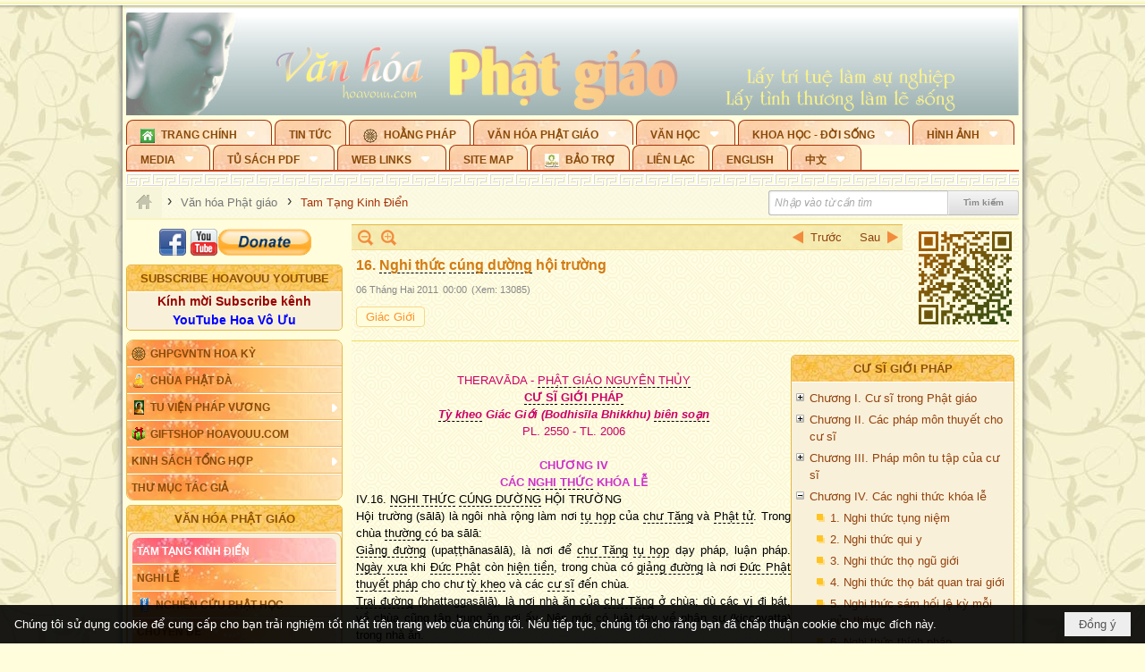

--- FILE ---
content_type: text/html; charset=utf-8
request_url: https://accounts.google.com/o/oauth2/postmessageRelay?parent=https%3A%2F%2Fhoavouu.com&jsh=m%3B%2F_%2Fscs%2Fabc-static%2F_%2Fjs%2Fk%3Dgapi.lb.en.W5qDlPExdtA.O%2Fd%3D1%2Frs%3DAHpOoo8JInlRP_yLzwScb00AozrrUS6gJg%2Fm%3D__features__
body_size: 163
content:
<!DOCTYPE html><html><head><title></title><meta http-equiv="content-type" content="text/html; charset=utf-8"><meta http-equiv="X-UA-Compatible" content="IE=edge"><meta name="viewport" content="width=device-width, initial-scale=1, minimum-scale=1, maximum-scale=1, user-scalable=0"><script src='https://ssl.gstatic.com/accounts/o/2580342461-postmessagerelay.js' nonce="SSJ2smoG7InLDGQ0FnEiLA"></script></head><body><script type="text/javascript" src="https://apis.google.com/js/rpc:shindig_random.js?onload=init" nonce="SSJ2smoG7InLDGQ0FnEiLA"></script></body></html>

--- FILE ---
content_type: text/html; charset=utf-8
request_url: https://hoavouu.com/banner/13/638258946178205736/635230020230823001?ajax=true
body_size: 3935
content:
<!DOCTYPE html><html lang="vi-VN" data-culture="vi-VN"><head><title>Youtube - Facebook - Donation</title><meta http-equiv="Content-Type" content="text/html; charset=utf-8"><meta name="viewport" content="width=device-width, initial-scale=1.0, maximum-scale=5"></head><body class="lang_vi"><div id="adspot_content"><div style="text-align: center;"><a href="/cmd/adv_counter?id=13&amp;href=GhdndsAyTwqZcY1vRINH5onyB2NrwUlgCOYXGbhv%2bddf2UJtfAVb57NjB8R7sHN%2bS9oxR4nPPUeByGZNUeDVP5Z8fup1AeaowsnsliurQqy6Mh%2f5hbCtvWLCM9ijZbsbnziiGJjJ51JEwt39N7ZdVwpvJE6V7yyTVjzdK7tq5KxgIdre6UTd%2bYndTRkpf1VHmzFoLjW3ZOLYg3XfgvdcVfqA09HF5Bqi%2b7UV2RkX%2bydl7GSmQlikjz6FuyULfyidjTij8rbbn7BpTYwBSscnkKB6ax6kOQFZmiiEDSLtPGj%2b3pEmE%2booD0BulFW3ncx2USAMSBNfVGBByFf0wLnYkoJnTceqo6fcnSc3EVpxj%2fOxR5Cj9USUFN630DwyExdMoQ3bvS2%2fEvfdYvrHz0HhAkPp0iYSdfULJrwVOjWhe8qdBTlrlm2mwXLkpv7wVI6zfFnAR24M5s3SP8qjEDm%2bh5UCiXyxTBlnqFilEOxPx3g%2bP9YOQtHhbyNmAwz%2fhiFHNQGC7GIfpOSWdkzhDjOtt1DfeW%2bpda84VjSsAYzauNjeMbIKCZqVleeCLu2PKpkfjkGCsmTdVpK%2b2VWVoLTETYaH7OZCjdis56tsVMoEW4weesl0AickfJBvyZtEza1S%2fd9XFPa%2fVe0bLtCki2HKBaIcMOBiwFKm3RMlHTkZOKs%3d" rel="nofollow"></a><a target="_blank" title="Facebook Hoavouu.com" href="/cmd/adv_counter?id=13&amp;href=RtjG7ONbHgPA5kzs38dxzfSwLlccqdfDk2g5tBCd6lC218hlK%2bbNvt4LOLmZQw6UmUg54Q6crSsIopvSuGz8eG3FpCFO3VVHv87mcVvylyKovzUJVGIpHoUY0iZ7kPBbr5MG0AL8HdA3cI912fuNvhiO1v9O0%2fFWnwqJAt%2f0hjlw%2bVeav1ckaMrFBCQitKPQqMDXEWJzus%2bKMQ8wwtCSKvkeILDObmCjYYvVikTSFv2xKdj%2fdb%2bLWX7H%2bl%2fWeZBkBg83pw%2bgMPs1Z4nsi6sgUxf35lVv7KHNg8bMM6vsdIf99t0NU9ISv3lhhiLFHAx8Xa7VQ1EcPXsUZrA%2fXnhBu2WxoaB9RabSPHgw6iD7xQk43dNBFQydnVfnB3OGYKH1%2bHib4%2fkks1U%2fsXQVCxbFCnfjrl6rtEyJDCP7F3OxIqAp3%2f4voZ1ghjWd5iE%2fWqSP9S33K%2fKZE3lOB%2boyICJY3%2bTJQP5TWcfZMvo1gciKlmczUJYiDzcvqvaW2Ggrk%2f9s9Hb1e6Mg1mTDKNQHIDCksK5jZIH%2bpIKFhIjKr4speyS4irHNW%2fCxOOZ39NhqzBkCAbfU%2ftrWn072FuFUUpzsiFFZonmCRsBhazpT%2fsfkbkEcbQ%2bfsiNXzlbF7GeDdw7dqZl5R1%2boFN37n2SmJjItla41noGRiwR6K3jX%2b3Vh3Hw%3d" rel="nofollow"><img style="margin: 5px;" data-info="30,30" src="/images/file/5B7oJ_M20QgBAu5-/facebook.png" width="30" height="30" ></a><a target="_blank" title="Youtube Hoavouu.com" href="/cmd/adv_counter?id=13&amp;href=Y5uKDXMjY5SPnJAxnIDv%2bA%2b4MRk7Mp1kqtpfjv8sei1Xmh05Ka5UZ%2fSnvBper%2bf5KFaJw8f4V77HJRPTqUvvIfzMmRKKeybMgobt87gXCtXxN7CFD8tb7G5iNqWi%2bU00584ygMZH1JHjMJpTJe1UJBNd1YPW6eb8SUW2axZBnqOFldez9keK6HqXx4%2bqi5ZzV3CBz7Yjypb4BD0GKxtRkMGktsbOUXmtY22ejt9VMZUF%2fg3wHcVAvk48RFtKXd26DyaIfU2oYgdAoLQEJ3cg0w%2bdQxHI%2fiDsLGcIAE2Jj5%2fXCilQGHcI8kW3CbGdPFMX16ssuAUsTZHCRHLvmB420ydQ3LBDkhTQ1ax4bfLPmON2cP6tg8KLDuj7nKFkxGkBZfQ8jy3Fc9FspesLRKmG0W8aDv87%2bBO97GlaOANo6Jk9Elzy14F5Qe37tIMSHA4Pge9dNhCljxGRAXzAS0JAmEvuV1arnP4TZVbC7aQh0DvqO51ZlvPJYVtgqU5Cck2ZReLEeNREbRCyKCVS0sSSMUdxoZWEbif44RMdtlm%2fFthbIMdJ9pGH9IVeUnJmCRFVI%2buJCHM8eQInPzIuciGh61pWrjcePanYOVt5BTw73tbk6IQClPl%2bpl%2fH2jZe%2bJ2thcvO05QK5nodok0DRydLvY%2bl26y2HLPC5VWgWl33Nbo%3d" rel="nofollow"><img data-info="30,30" style="clear: both; margin-top: 5px; margin-bottom: 5px;" src="/images/file/akypKPM20QgBAsR-/youtube.png" width="30" height="30" ></a><a target="_blank" title="Bảo Trợ Website Hoavouu.com" href="/cmd/adv_counter?id=13&amp;href=Se0GGrWOQJ9QYdBcMnj7V1b4PqmCeqAR1%2bW%2f1vAlmEcOdSUZ6%2fjiZGHmeLSsCmgRpBI7L9vA1QVenxm7RsBItWETN4Zw2oW85AxcqfuoqQqkcHqN0dw54TLIN%2fjBnZs9tvjsi8ObttoBfwhNcg25A42g7unRfmKBkpyKD9ivhyUvhCzwz8TiN0%2f0QlN52eBILoqQEIUtRTPyuOm0QpodyCxnLuPTq5NrgVWmMingTgjeGb%2bYiKixw0iaDLyojDUllm9k9B5VCGVogsz74TYUr90HIDM5Lh318V%2fANZQDJgAr9Xcw1hBOTzdMOPRGA3PA4D2ZvJjNRxe5OUWmwQQigSB9zBVDPkS%2bpFznoToZU0aqZWem34hAGV6%2fKhD6JwhmavpoS0e%2fUqj0eZQRK7iiYac3tKBiGLdmnpEEif0%2fNAP3eBZjkGLBKMS07ExrGzpRvUgavrwN18qY%2b2wBitHmKe40cER8k3QLXsbLLhQNAM5kEPmzSSLkXdq1SDKGQ1pgLbhdYATrHXvGZKFUS%2b6gW8WzoMAeUsvcl%2bSJ%2fudW5sdbRcIUlQPxCk9irVsyywF%2fQrfJchWxOPI1wvIlL40W5051huI6mCP%2fvnA%2f13BJAVAZUuCem8s0t%2bW2GPVSQUe4LvqOm%2fkm6hVIel1XPkcEV5PX6cZqhFHgjD0jPIsJs5s%3d" rel="nofollow"><img data-info="106,30" style="float: none; clear: both; margin: 5px auto;" src="/images/file/eYOkIno60QgBAiog/hoavouu-donate-button.png" width="106" height="30" ></a><a href="/cmd/adv_counter?id=13&amp;href=Q%2fGotgjgu57WXxIXXRy%2fNZ4R0cJaWnZ58bQyoRjPe0e3C8LBXXuLIp%2bobkl5MoGNEgvKTc%2fc0G0hZeT%2f7gmi3qfEBXIeX813iwRqtMaOztt3w6axDLTV%2b9U6dVDyErOC8hJ9aTHpAIAR02ZMFP9bP%2fGqlpN8nY3ptEiTb9QGodgOtlefqT%2f6Af2ECcGSQ3tTv9XeRtBvd%2fFvVxByn3Mg31qJ%2bcYlPRagTOa4aH5UvOQhC%2bxc7U5JUfSyGbbZBBWz9ezoEePvnIol3B48hGTeLCXGQ3uzXJA9TTU5auQ2fa2pslrtaFdN%2bKywXitkh%2ffwSYijxEyVoib1BI5VxWFEF%2fnakjlovEXhFrRDzjw3fWj5F0ixJfhm%2fGsxXEsYKlLRfzdPuunKYSfvSm3T4HSJ81ybBHnR5MuAFsZ2iEbrVppJg98UJiGP3QPV%2bEEP0KOzBbSbE%2bCnb%2f3bULqbC5qdKKkQZKal8ui0T%2fFcEJPY4gbf5xrOLydhpZr2dbF4dSrZ%2bs2R3gHw8ajz2g4tBgOXBs8sOZVzhVaqVFlRVzG6hHaFsqWxH67s5MhXKFiPhUzaLVVJqfJKmMPGgVa3rio5gJ%2fQ7usbC%2bLJHjQMvJxTVc9G1bi3G3sRNc4WbxDf8LWEPU4xdk8zuRrUPT%2bgE87IvybfhP2g5ojTyCXBKxggCPQ%3d" rel="nofollow"></a><a href="/cmd/adv_counter?id=13&amp;href=SINU28KUlBuRvdl6LMTRLPIhre5gpK6wSozO3gUsrQDKpARZ6kxgfz8PCCI1zSqZ8cY6h5KvXjNDQdjE2ICN3f0PjxKg3ab7%2b6Cf5tRIvITfMjLTfr%2fhRDKVrMIDlcwweFsRAt24%2fPTj24I6qmv2oTN0ZSYvofZ%2b28o4aY4fAj3cVV2IV%2b71d%2f3w7LqugJlKy43%2f746%2bZc8VqyLWJSu5yvuPXH4LiFY6Skf7nCtn3ThTKa%2bTAcebi79Ev0oQ1S2n0IPA9y3Tqo4VG9va0tkFHckawPjvvqDbI4SRjBcD32J7FCu37CxHFWoQJOSFtf2VajpMQxJAVh%2fnGVLpeDUzxE3GdqZr5%2flFB8pqyvYom%2bpiIhyM8ogYdUeIzDNVP1Q7yfzLdWCxmk%2fU%2fIEM3B%2f8uT2IQo%2bEyCH9XiRbUdDHLu9VYzc6M%2bLYt5mmSpS6jnpNHBybAeI7QrAutUp%2fuoWY0lQnPsvRPq5qalig1F%2buPWwVTLqhRWZzh9PcAPOtvca1JDYk8YvE%2fm4z1MqqKrYRy0HHP1G%2bb%2fGbhen9bOmqqGOwI%2f4V6d4UOGt3%2fS%2f39O98s85yWyNWKMFzV3unqyg9c1PplHOEZcqiLxrL1YZNDEJcoG9cy6rI4xY%2fachIAizXdwjPe0lsKh%2fbjRBJxsJ7OuSXpfngpUdliEXx%2fDaRVy0%3d" rel="nofollow"></a></div></div></body></html>

--- FILE ---
content_type: text/html; charset=utf-8
request_url: https://hoavouu.com/banner/3/636434510418551306/635230020230823001?ajax=true
body_size: 1019
content:
<!DOCTYPE html><html lang="vi-VN" data-culture="vi-VN"><head><title>Banner 2</title><meta http-equiv="Content-Type" content="text/html; charset=utf-8"><meta name="viewport" content="width=device-width, initial-scale=1.0, maximum-scale=5"></head><body class="lang_vi"><div id="adspot_content"><a href="/cmd/adv_counter?id=3&amp;href=RtsMDRlx%2fP2q2gGFZkfUCAwsZDW0AHMsx0UPCGvkNVkDA8L2%2bYVJvqhxq71jtoHiUSHjcwXaPA5UzFPy7hO0bPNK8fUwMs67tOkL5m0D%2fgTW8nGu6tTmxLR2dOf9%2bjAmlwFR6C5HRKH5IP1tCLDnfurBjwN7GIXzsRk9cytah0AojhsBAG9GcCR4sAqzgOrUhpWLtLDb0VCa%2b16jVOQ8HqxajvyHhh0qVad0gYlgYGrmnx6Sz0Rfk36DGFTjJIOcB8qJmFz8qoz8jPhd%2f9igE133Zk8QwSWFt5rWiKk%2fDIDVWCA5rATUN%2fYZzF3D489zo11z7qzgz5AGW7TQABhnQGfW%2besYfSeNXbBNSaVwUfJ7GwXU1EjI8hX9o2rU0VNKX8%2b8LoFspDdkj0hAm%2bvB23KA8b9U%2fndi0UaJBKDziX9X9iXbI9Ugp0mBMk0O2UDGa0gJwgfh4W%2b4%2bbGc%2f6LTXOC0NB4XK9maZSpcndTKdPX35MpA5iM9%2bp1ksn0JlhrD1RIjunBr%2b5oz7%2bAFWIHDCDR5G5KBSSu62NfvhRa%2fwDATL25fiOPvRmxScp56PJ8Y1JMwGO97fPvLvw4BwFd3RRWmZj0OGz9kKm0h1jJ7%2fKclTPpXcYkXOAHavBQHwmPN5%2fAJdKBPm7OsCkqB5AjTY25ojtNZlFTm8lZ6Mdrgnqk%3d" rel="nofollow"><img style="float: none; clear: both; margin: 5px auto; border-width: 0px; width: 998px; display: block;" src="/images/file/litNzEI20QgBAEIp/hoavouu12.jpg" data-info="998,120" width="998" height="120" alt="hoavouu12" title="hoavouu12" class="nw-img-responsive" ></a></div></body></html>

--- FILE ---
content_type: text/html; charset=utf-8
request_url: https://hoavouu.com/banner/20/636421332561344811/635230020230823001?ajax=true
body_size: 35380
content:
<!DOCTYPE html><html lang="vi-VN" data-culture="vi-VN"><head><title>Menu Foot Hoavouu</title><meta http-equiv="Content-Type" content="text/html; charset=utf-8"><meta name="viewport" content="width=device-width, initial-scale=1.0, maximum-scale=5"></head><body class="lang_vi"><div id="adspot_content"><div style="text-align: center;"><table style="width: 500px;" border="0" align="center"><tbody><tr><td><span style="font-style: italic; font-family: tahoma, arial, helvetica, sans-serif; color: #980000; font-size: 14px; background-color: transparent;"><b><span style="font-style: italic; font-family: 'tahoma','arial','helvetica','sans-serif'; background-color: transparent; color: #980000;"><b><span style="font-style: italic; font-family: 'tahoma','arial','helvetica','sans-serif'; background-color: transparent; color: #980000;"><b><a href="/cmd/adv_counter?id=20&amp;href=FkjCZIAs0y8O75nNbTm4ri%2fUep6qDJJbXgiPm5kAcHu9ch5hSeUqkR1N3EfMrTCUGlYwBUONyIRonv5y1MXU9Uscfg81ZvBHmKzHD2TMhCJKG9R8g6jDI8lTAX7f9wD1PLmfxGA2Z18u2bZqhiQkaVEvdG1EI70ogl1NGHCPh4VQHl6xtz36djOAvxhHV9paoP2G0zqrqDKZZ%2fsLqL8xMW9FcX%2bJ%2bvefGWuPxkzUpWDXufUpBPEQne%2fh1KxVBKMUUFtAcWEmbapm206gKbbunlP59fxhV0NEIhE57%2bRBRYFyjnu9%2fIboypES8JcipmkAWIpvbtjEtMSexoUpunE4x%2f0aThNm3ZgVzJaR%2bCXtsGPDB85XEWJrLaidnP4P3S4VmF%2fjGKFNQ2KA5S5RQbC4fP1QsBfzNajI9zCg6iPvVCsJ5T5YnkpJIB27iIuXbZmTUUqwatUff6%2fYYheI9NqZbJkro7FUhTwFTeurTPkJTJvq5ZAoxNGM4J%2b%2fQutt8Rc0WEWa3ZHpahNcJKvua2rQgPIrNV50HFL31m7fz1%2bW5%2fn2e8UbDPrytfv7a2cRKQLJUQLK1Kt5Ct24hlFRUU8yrg5lMcbRhFgj%2f1P4tG%2bouEEUZvb1oYlgHlXssxa0sH75UJB4PKX7SXSrWC06CoPH9Uyx3jus6%2bPJ3UjnFT56BRY%3d" rel="nofollow"><img title="dharmawheel" alt="dharmawheel" data-info="25,25" style="float: right; margin: 5px; display: block;" src="/images/file/etc_gxU30QgBAbwo/dharmawheel.gif" width="25" height="25" ></a></b></span></b></span></b></span></td><td><span style="font-style: italic; font-family: tahoma, arial, helvetica, sans-serif; color: #980000; font-size: 14px; background-color: transparent;">Nguyện đem công đức này - Hướng về khắp tất cả<br >Đệ tử và chúng sanh - Đều trọn thành Phật đạo.</span></td><td><span style="font-style: italic; font-family: tahoma, arial, helvetica, sans-serif; color: #980000; font-size: 14px; background-color: transparent;"><b><span style="font-style: italic; font-family: 'tahoma','arial','helvetica','sans-serif'; background-color: transparent; color: #980000;"><b><span style="font-style: italic; font-family: 'tahoma','arial','helvetica','sans-serif'; background-color: transparent; color: #980000;"><b><a href="/cmd/adv_counter?id=20&amp;href=FkjCZIAs0y8O75nNbTm4ri%2fUep6qDJJbXgiPm5kAcHu9ch5hSeUqkR1N3EfMrTCUGlYwBUONyIRonv5y1MXU9Uscfg81ZvBHmKzHD2TMhCJKG9R8g6jDI8lTAX7f9wD1PLmfxGA2Z18u2bZqhiQkaVEvdG1EI70ogl1NGHCPh4VQHl6xtz36djOAvxhHV9paoP2G0zqrqDKZZ%2fsLqL8xMW9FcX%2bJ%2bvefGWuPxkzUpWDXufUpBPEQne%2fh1KxVBKMUUFtAcWEmbapm206gKbbunlP59fxhV0NEIhE57%2bRBRYFyjnu9%2fIboypES8JcipmkAWIpvbtjEtMSexoUpunE4x%2f0aThNm3ZgVzJaR%2bCXtsGPDB85XEWJrLaidnP4P3S4VmF%2fjGKFNQ2KA5S5RQbC4fP1QsBfzNajI9zCg6iPvVCsJ5T5YnkpJIB27iIuXbZmTUUqwatUff6%2fYYheI9NqZbJkro7FUhTwFTeurTPkJTJvq5ZAoxNGM4J%2b%2fQutt8Rc0WEWa3ZHpahNcJKvua2rQgPIrNV50HFL31m7fz1%2bW5%2fn2e8UbDPrytfv7a2cRKQLJUQLK1Kt5Ct24hlFRUU8yrg5lMcbRhFgj%2f1P4tG%2bouEEUZvb1oYlgHlXssxa0sH75UJB4PKX7SXSrWC06CoPH9Uyx3jus6%2bPJ3UjnFT56BRY%3d" rel="nofollow"><img title="dharmawheel" alt="dharmawheel" data-info="25,25" style="float: right; margin: 5px; display: block;" src="/images/file/etc_gxU30QgBAbwo/dharmawheel.gif" width="25" height="25" ></a></b></span></b></span></b></span></td></tr></tbody></table></div><div style="text-align: center;"><table border="0" align="center"><tbody><tr><td><span style="font-size: 14px;">Bài vở và thư góp ý xin gởi về Thích Hạnh Tuệ trực tiếp từ <a href="/cmd/adv_counter?id=20&amp;href=eLpWLnv9tfbKUaAgzdVbv61JWWaed38tfSUNSOP7%2fpydW2yCEwtRdPMyD8jW8ZSIl%2f9eTSbzGWbamLCgNQSRXRX3FmE7cnOU2hPGgzi8snQ3a4f8il3iIOo7LZrjX20QNZEjM2vQmQ23A5yTnm9NdLwaXCv81LzMZpb7AxGFzvxg1nAZcNhyKuHaRMZggmh71OGVIKBFePw%2btCObvKUh%2bHmMe4OvR%2b65KMGPmcaBMFPO18ie%2bVVJTvwR%2bKpnGDNNfeC8VpfBX3VXf2%2bKUsOXHO1zXBZbGwIpfwH63c9LziTw%2b3756EyOwiMjiGJptEWSVtkKsFV79GU%2fE33zeXNC2%2bG%2biERKaHexBj6T7wmyNiyZven0Ic%2f15Za95v5G3fJmykAFf5P2S0lx56WEyqpuq%2fHyN4wsixuRNvVJhLt9w2ivE7Iwe9u7CGo%2fPdkYYbvLYruSmtPvJcS8O5g2rz%2bF9hqUFzhi7NVgDs%2blMyqZVzCpjZZ9lO%2fsJSpvmdsR5hRQ%2fuB3oJDJhL0rGVnAnQz%2bRZ%2fpazpz42H32Rb3Aatqf7JAAa1gPMzPo1ACkEU48reACPStSwnDsQh6kAY8DGx6tKd04DtEMim41obQNV%2b%2fnpb3LT3cnU2H3ALfcq0E2TqOw5dJQNlUavlxizGd2uopmLaBJaAkHWKlxv12uijL3jw%3d" rel="nofollow">website này </a>hoặc email: tuedang79@gmail.com. Kính chúc quí vị: Vô lượng an lành.</span></td></tr></tbody></table><span style="color: #800000; font-family: 'tahoma','arial','helvetica','sans-serif'; background-color: transparent;"><span style="font-size: small;"><b><span style="color: #008000;"></span></b></span></span><br ><table style="width: 998px; height: 231px;" cellspacing="0" cellpadding="0" border="0" align="center"><colgroup><col width="112" > <col width="143" > <col width="141" > <col width="110" > <col width="115" > <col width="127" > <col width="123" > </colgroup><tbody><tr style="background-color: #c6f0a7; height: 20px;"><td width="112" height="20"><span style="color: #38761d; font-size: 13px; font-family: 'tahoma','arial','helvetica','sans-serif'; background-color: transparent;"><a href="/cmd/adv_counter?id=20&amp;href=OytOXhQa42PgsgPLg4wnc0xCd3ERHhtOLF4zilvmkTtNPHCC5HGVJle1L%2fGFHx2r%2b5j9UVD3eqFSQpU9rF7lICtWKNvACsekJ1TJ8nKpWfQz%2fYvaxeQ6us9NP9%2fL5FQdvOO7jYT3rx4HdSu6JUC28gxKbqlWXOD49tHs4BIQQrp%2fcbUTTiHsp2kH8wAIM8QXQIMrLdtRjUDpqWiRdZFIBU8GaQCqm9uAQigIMG2GiADr3jbqRqTWtLEchwKGttffDrA6IfKMr6tqSuMvWWcYkCQnc1TItPszdbcLwSS1XM%2bWpUnMKhx7hxw6t1Wk2H85eMvZHcwzErqW1Xoy0nDOkwMsoc03RwNplYXWN3b9EsQ%2btTI6XRAn84Osiv0BQWPKPu4olm%2bJm4OBsrprBG7Lc%2bflCSWGy%2fk8Blrd1R%2bwQJLHYFKTKN%2bQyDDFCbpszIv2KudHb3vO1Ogi3RJmzAXnd1yV7s3%2fdMCxeg8n2LWgsZsoYABrSRjtxFqwatTEdldr%2bJay8rRpE0EFYgAaWViDUr8te1SJlEBCI312LLryG38LsnJfQiA7cQcfV6LCYSAbunOPxSI9oA1d1qYc4oZOYrfETu78FIZjoouphVc0Acv5LNhXUajkRbp4JMvAinkffHd8sFutp%2bhIIkEeoWvnjPVvV2ak1tjO3VUg1Ugg15Q%3d" rel="nofollow"><span style="font-weight: bold;">Trang Chính</span></a></span></td><td width="143"><span style="color: #38761d; font-size: 13px; font-family: 'tahoma','arial','helvetica','sans-serif'; background-color: transparent;"><a href="/cmd/adv_counter?id=20&amp;href=odNz4V%2f9rryo6B1ABTaoJ0Iir5fikrYUDGLXV4zbJ5jjBduMlQ1FKvymI8Tq%2fC%2fF6HLhBsvUpilDg%2bAwZsBVVguCDoZ9G77qekc8sl%2bROsCuwDqbVKu52eLWBsag5HWprFW473G6WmZ85%2beC6bzLE4SE5u4%2fIVOfgQl%2f9R2l29LYD83SHW94MnnbfNldBldcyOLytfP%2bjHrVRK5P1ODsbdaFrikV8902uohAHfYk%2f5SWUMBs1wLYvuNZRYtDHz3taknr2T%2b18Rji0Jjo2mx3TkiUAMlTdafvBa%2fnFYRCfx5FrbeBpBZn6GtI3jCRjIioh9wJvabG3iWPyyIiUdSlaknca9RIJPElD8FTDMfBpDJ2Ry4dheZucHT6CUbmvz5LRvCPV70tkyXE7x29McTtJRtqxzfLcZ8Tw%2bqi2K%2bP4qZXR2PeLUWBJveGTUUJmyVth9%2fMEH31FHtFgXZ9ClSKmUASyOeBTSuKN2dKDT4NutN%2fm01lVAscAzEF07d9ckjoe6dVC3suNqscLcz3KMTGyv4AyE53Wc03cFqvyz6uoawjpLcTy3yo6Gxb0Opzxe2tMnNKl6ZKoqbRWSQ96yeD8yOy99BSG4uMtn3h%2fDW5j0mNwqAcwqveo11pCHGUHxhbe8U78KQiruzQi%2fzFXVxAHzi2RRNCZW6rSKjQYitYI0I%3d" rel="nofollow"><span style="font-weight: bold;">Hình Ảnh</span></a></span></td><td width="141"><span style="color: #38761d; font-size: 13px; font-family: 'tahoma','arial','helvetica','sans-serif'; background-color: transparent;"><a href="/cmd/adv_counter?id=20&amp;href=R7Xv08OLfrwbZWwgUtp4YAoaYkI%2flLn6%2ffaYI4XDNuDL2rZ4yGTnzMXr4qFI%2fOpWgGk86c7TKOKKnioz3%2fh8a9ouG7mk2ppySUZKJlZv25lh3MzhfItlZ1t7awBleT5ZWYsGPXcj61A75ESDL4T1RcOroHOp879AbI9jcW2bAc2gPJqRvHLS33zpHfocki%2fUi7wzJBG6dEZVyCdiksa5Bdt%2bH3WbRQyWyePpjkCnaiBqaSqjsjHNpkkdsNlLN5%2f4%2fHB0GQuPrkJlvCj2oO6tJIaWQpgs9B4CtewcS020dtahsQEn1nkGDde2vrFMpCxWJf4drXc9Hx0tCl8ymoqMRmwhji08QreaHybCQ7c1NLd23qI36NbCeGpPPantjjI7kFdqImNMoV1yXlsb00slEKcUR9jLtNOvhBOaXS14pjpcwt6RroK00%2b7yg5BtHalKzxDNZUG2npvIeIOY35wHvQzOYLN9CljCUDPXbkV86xQk%2bOpTLuxCfxrHa2KJ5FRY9DWKalfCclpqScrlQ3C9ewitLt4ZhPrtz4JybAvcqcamf0cgkIIYr3vIGXvrKmMxWW5ctmHby3wdHHtqrM3wAe0N54SmCHXFYktZ3BHrQaQJZMKWL51ysEJJDRPRaYyecetjvfX%2fSkW%2fkBIUTMdiBNuCEf2YXNT5AesStSCUqaE%3d" rel="nofollow"><span style="font-weight: bold;">Tam Tạng Kinh Điển</span></a></span></td><td width="110"><span style="color: #38761d; font-size: 13px; font-family: 'tahoma','arial','helvetica','sans-serif'; background-color: transparent;"><a href="/cmd/adv_counter?id=20&amp;href=QVNzk9YJjx%2f9h4w8WC0KROBwaH%2fJ7XuY3wwI4%2f%2fjSlod7ZtPjPvT031pzvm2xr%2f1BNUSePDZH1IgkK4Pglzyd5T%2fqgGohoE2z0l9kZmyFGcoTxYW1gip0pqEW5VbBF4wdPAHhEa%2f2gqKVsQm5oID6doxQNe5OqTNX9fukEwi0cAoJ0r9TSX4ucgoM3bIKBBnZapUGtFYikYhT709RSHsPmwNRpV7QahdhTIDZ5%2bk7cXBOkyhnOy1EQV%2bYsT43rnutpLmna5F01pjRAfADSES4Q4QOMnZhgmc0PUz5EvPHdhbwWTJnwP2%2bl8LxvBIjjvBq7w1igKqSevL%2beG1F1viO2naObFloAk9Nbk6lXQDEO%2fWhr5YHpij5oSmJNZZqkfelRzhKE0DouJvFmx4v8A8U2N9aQs%2fGIjrKbC0%2bFIrSUHDbMTms9%2bOTowj%2by0s5GtkcVHS4X35tqAJCfJXodaB6TmJ9bSv2WoYmOONWEoVKxK5Qyw1VAzEiw2GlTyljksq6n8OyLuCimS5Vn7joHzk09310KFNhgogRwvrrK5hrLVD87%2fepuUDRdmkziFbb7o%2bZci7wH2rQRlyIVrXemN1nPjF35DWWMaIR%2bS42vwHtUPaz8ucpdL80wLDUfjKjmcyFiHriXP1pk4xdAmAh1E5EUwIVx%2bBGTRZBX8bijKNb9c%3d" rel="nofollow"><span style="font-weight: bold;">Chuyên Đề</span></a></span></td><td width="115"><span style="font-size: 13px; font-family: 'tahoma','arial','helvetica','sans-serif'; background-color: transparent;"><a href="/cmd/adv_counter?id=20&amp;href=Xn5jGA7wwTo7YKq4yHkbIQ4f73OO06zrnz%2f1KeU4hdGgrMEsgShkDxW4%2baYb5AjWe01bzmqPYGhHRRoidw9PsO7SrWDVKVT248dbl5I%2fJiaWenO3XfLwAz0OCXONTSCpVrA%2fBlWBA92KoT6KVh%2fwigzaxy5znfGK1CLUdD2LO20Y4ZzMt%2bgw1ZmLsuTtpRJjgWQpwKQwjPnaj24v3SvwkUL1yoTA5KfeRHm7vAqjo8wH%2fId%2fDIxUi8lpC6WQw8agzc%2fQ3ovhekuuWHhhAi6ZiEdLQYYULDlZpUETI3EKueTfqiOaqjLnk2xRxteu07w%2b%2fOegF0jK%2fLVUuivhsPq%2ftiHORpgJ1%2fGS%2bqG%2b1PfDdrBDCcJMIHtb3BvC4tcoByb0lEd7p%2bi7X8uw1Hfntx%2bPxK%2fPa06Nn4GhFiv0OEqTI9VAqw6AsAiOzUlIAy3QwS9oGpPiOkP6U3AzeJUMzVxudAYY9HzTyb8weCRbasqgwf8NAXKVFTpgZ5QIIS9qWgcrOEBfVAkO2pLDx4FGaAkjh3Ipoyd1x91Hex42JhZL0ljjv1RmWJuwbV0VqqoN01vxcXvLZkfY4r8X0yZFkY%2bD%2fIJtjlJa7hIzd63LVMVO1KyPQS1B3bmxFBz3jY6hssQJIjPKEfFTTzw%2bhARdljm3tJNhLpdCICExIiAO81iMuwg%3d" rel="nofollow"><span style="font-weight: bold;">Văn Học</span></a></span></td><td width="127"><span style="font-size: 13px; font-family: 'tahoma','arial','helvetica','sans-serif'; background-color: transparent;"><a href="/cmd/adv_counter?id=20&amp;href=VlOxTQ%2fQBHE7Ui0%2bYD%2bswc0nd1vxFr1EU7ectlVRq%2ba51AmOS9kCao1o0LMMfwELYf2CVrgOz0QDZhrVtFlzizB6vXsVsxOGsn9M1PcvSohp4YtlrmyTJBMKRMjZJWco08tekdMsjUxTvLDijLWFx87tjgz1lAVSVNg%2b%2bXClOmb8hZx6LCK8XR06b%2fVIrMYlCjYPIwmAhnBpHc6Q8%2bRF2zCixQHMAtyYUxjsiXWKPx5GiorhLXvp1y6h%2bOLKXv7fzUXyHvsQ1H%2bav%2bjlAxM1uRJVuD9HJgHJ3peraK26Ujl%2bQHshzo3BpK0d7sWkxlfmVLJYJUOErLd%2bCEUV5Eya5edSnGH0Y%2fntiN84wDqL2jYR74o7AyoH84WX%2b1H2njYvQa9c%2bQ%2byJi97M9nhaM7%2f8%2faiIiWG8I0jaei5D83KjgREziv0k4cRN2s2eEkL6ISrqTAWT8bRHjBfx%2bKrtt4EswZ%2fV28P%2fBga2ptjij45vD4OvFKHqiBnURhqrAzKrNFOnCXg1e9KRJ0j8cA7hHuVl%2bpPywk7%2fGPmPU8%2fzhSvwRguHs%2fkoTAUSwcyvwO0dSClZqL%2bk9SrEgf6axFBUj9KflcHRwHLGQa%2fyhQFDmoYecD00PIsU%2fgWvX21YI9rx2fHC9%2fGfTGOXMYfC0M9H%2bHQbUaGbzExBnkS2zIitkzZNXI%3d" rel="nofollow"><span style="font-weight: bold;">Tủ sách PDF</span></a></span></td><td width="123"><span style="font-size: 13px; font-family: 'tahoma','arial','helvetica','sans-serif'; background-color: transparent;"><a href="/cmd/adv_counter?id=20&amp;href=DvvGYT3iOQAhZUv%2bKy0MxPPP4Xr%2fDnIbiuyvnADWkR1sQp3ghk3Dto7kl9Ctpn%2bYmG5Uki3kU17KfwWBwjEkfui38l8ZCIhdrL%2bNa99e2pcaujz1sqJQX1FZG9D4ZWzmJwH9LQsE1Wcfli63ywEkJnZTpKPo6qFTiLg52vig3m5NnyZzsPvHHlZaoAchTeYzy1uVyxmCz1K0LPsdF0K4g8inMLQMJM4dKYKTJXiyCFAkiCCmpo%2bAqn4Yp0j%2fxSmgAytlPcx9NfD3IO4FvyuvDGFeN6orEHr7rocNyiGbVoRSydStvw%2btjfiIMh6F579YJjmA9zUMZ2GTHXr1PGm52pmAr40CmQw85wXEe9RrAQW4Zg0e2o9CSNscTmZuJ6PmRPyUQBvu8mLCnhdiccdwNoAoa%2fXLVd3hqOUJzRb%2fRiwWIVAvnwUvRPFKMfq2yMIyF7OcTN5Hg8TGcTXMY1PtKcgnPZ2q%2fbzGhI608X7pZ0n%2b27M8d4D0m7eMnJkjldClyJ3VIBfP%2ffbcnwE8GytNbP8cOFyXA4qzzFWsZFN07DXM2Uf7BARb8%2fBEibpGGTiyvISRDauU1bhckoDF3MJLzzY2hPW6XnyTCRBihFmFwhzlLk5sFZP8Cdn473KCoZrfWgYcEbxIVWBvLjWkvH9mSasy%2f58smvlVKaNF0RJj1jk%3d" rel="nofollow"><span style="font-weight: bold;">Media</span></a></span></td></tr><tr height="20"><td style="text-align: left;" height="20"><ul><li><span style="font-family: 'tahoma','arial','helvetica','sans-serif'; background-color: transparent;"><a href="/cmd/adv_counter?id=20&amp;href=o6kciK2IUezxKQ15qLzvWFsVare0BDnqXU25wQVP7BVqsvHc2c61ei%2b70uxJgKcF6sN9ktTNnJTnb%2fWB6qGUvl06Gybw1nEb5y66lb%2fIdc2UnbDsS9iI2vfayOG7fY%2bkMvjaW%2fnvcr0iBL2rlEgwZesJEC9oR%2bf3LuC3nCr7k8R8IAc2SHG5Bfva%2b36FA%2fu3PjxMnc%2fq5AXUYIgBB15Dmx2g0FnoOUXr%2bG0yfZzDFXrYLGqhffasmjN8MsoVwVqDlmcD1ShAullRB4qEPd6cpxPsdTkx38DG1MH5WeIpVU4QSPXz87YDRq7twh3dCyxXg%2fyprQx4BDlyEZ%2fMy%2fUu9B8TjLuwRPvLOgFMwB18rftecXxb3%2bI0pgxA4j%2fEqeRasnmv07jm7vZJEuEiBU69RdVdn1kDVPEbVndAY1sSPx7jlkolRLqDC3GbhPqC2pCul0ylVeb6tg2cw%2fdtbiGRT%2bPg184ft2E6RL3PvJfkNfuxNOIdD%2bVt%2fJz1qnGt2y9vXLD2IaaxZO2yym0TKBxNDXtdfORLsAlbIACjoCiF7K8nkjlEKSwEGXuTNRW5slseiPckbV%2bZkm%2bstNd%2bKiYGdFS3edCz%2b26Ur0ML86lBhuya6kINpDbAjm9dvDviHbpabDtnY1PnKbgt%2bm3b0Ms90teS87c6KumlACDu4OfCSao%3d" rel="nofollow"><span style="font-size: 11px;">Tin Tức</span></a></span></li></ul></td><td style="text-align: left;"><ul><li><span style="font-family: 'tahoma','arial','helvetica','sans-serif'; background-color: transparent;"><a href="/cmd/adv_counter?id=20&amp;href=ndpSt4fHbgKPUg51QLP%2fvPXJ9XtvPBYOP%2ba3j8ho0RdrKGcPIuZBue6oNBPX2M%2fbVOkpzR3PU3d%2fGh%2bIiH5dayhFkpoqBKfLM1nQge0dZFruO2A8Mv%2bvXaD%2fZ3XT3ZO%2fEw3fuZ%2fUfkJrfP2qfbbMhkJG%2b8QQl%2baRWJn6c4LkpWaRP1H3%2fE2GIyB6YceqnJyj%2brDJ31UL1xjv47qlLZGG5SDW%2bDuWdgK8MepUWX0Uv3wuGiiP9jHfb4%2bNOveRX9peHSKY6yQJAfr%2ftP%2bwzgl%2b4nTKGiJ%2b1JUPAo0Geyk66rRAW2XYYO%2bmnVQDn7ONkhPzLQUdZ4gF6BhI4z5xyQqDlX4OVVY55d2gKgOlwbA1j%2b3vFl1y%2bb%2fIoM5khbD4NGln7C%2bkesye1VplaTqFIUiH17N7ycMIN%2b%2bj5D%2fzrklrz1jjzY28%2bfnhNj3WlMpf%2fgFN2wivk5VtKo2F809YsvHowpqW5OOvZTIYVBqLQAdNeD8Kpw9n4V99bPQpAqw752g5gIqNw2wX2btUGA%2b9FNCosgRoKjx8Y3IjjbiCf3PytSovF2sJM5saMKHTp2diTqTMTJJBxAeovf52MU5YDz6efrb6BMlWpXgpQduSHXtLafUsdy%2f0x6JeVEzwOIdTqEcTiuR3ZomagjH9yzEgu7MRFybLmXOxPoHJ8ZHPWk16jhY%3d" rel="nofollow"><span style="font-size: 11px;">Phật sự khắp nơi</span></a></span></li></ul></td><td style="text-align: left;"><ul><li><a href="/cmd/adv_counter?id=20&amp;href=geaCCPrTDjTlOUhdBgKLQtgzO6D0jJ%2bV%2by8hph7bNWrhlJM%2fhYBlhrO8v1rLkSSXV9%2fy6LB5uxIMpRrsvFBZ1jv77xATi6QtB7cASQH75YtKHwOFNhz2c8oqniKKAViAe%2bXPWVrykK77%2fsFwGDfJHUM52xg6MSTpcBSYhawKHikAwhVaV83epItPDTrcbZI09baOMOQVchXLoudANpZ4tayI%2bGNtshbVF8sqCu9LPaAB2b6psi4ujhzbmLdHE%2f7CjhDZt%2fsUhbAWD42JPsLQC7hPAC%2f7h8bgHjoLp99mCe0ep5KTkPtnJr4iSTe2qL%2bSwdwg3QA50UOLynV866V6vm1MoSq3stgfe5SQinC6ouU9LfzKbj5UtIHkIMJZjkQxPg%2fYOHXVsGoNJWg5x8u3JmkAnKj1T6Cm4mudTptoUtjCxWmsvPfrKCCauArAM%2fAXPsfI3ud3a2zA4E4H77rTiKB4A12vzLU7bc%2bGQrJN0P51uKKhXhk9xVsBINSOKK016zRccj5S%2fIYy3ULw2D0FNkLnzaHN83lRUfPZnKUbv1vAhs2Xg8oJhAuMZbOXqtCeNkdDYt37TnyEJg8PbKHfVL%2fJ8DkXx9VTwmfH2dfV%2b%2beEbpICS%2f4qG6WAONJ0pCVuJr03sxrBw%2fSXPFwJGrB7LUhGuA%2b0YlieTHKy1l2A4ZE%3d" rel="nofollow"><span style="font-size: 11px;">Kinh</span></a></li></ul></td><td style="text-align: left;"><ul><li><span style="font-size: 11px; font-family: 'tahoma','arial','helvetica','sans-serif'; background-color: transparent;"><a href="/cmd/adv_counter?id=20&amp;href=SCW%2f6%2f5YP4KIn4eo4ZE5zZZ52DhbmYRb30By00%2fydvUEPnFWAy9%2f21gqjn7HXGjElGk5H0vVU8SZHhnTshKwjYacZiUIvFuY3zHORlqQY3956mLbrKMNHYwMTDaYc7y%2b3XRY1SfoY5Feck0YyhoDjKs%2bfMv560n8EaGZvLIXDu37JnUg7xb8EZvmyo7MgGC7oQCHOhc9uCtYiIqmedQan1XlKL5vUJSHn%2b2tEG%2fkxLUvnH8n8m21kRNL4i0eLRnyLtKIn47mnD6hVp8buzctz9BGBp0%2bjzghx2hmWzs%2fIcyzOhDantYSAlBaTLtxMFCjqlLWzu%2fXTn9zqr1jKLkDEArNdu6rhRJtL5s%2bHorzgZdcz%2f%2fh7hTVyOm5sG8%2frM9%2fJLO8zf%2b3x3FXv3%2bWyM0LQqJCvHuUOKVih7SKTOOnDa%2bTZ0dC%2fubaCeU6WHacjmMXU%2fj1AGNacRYGYzd0yIniA2D5eM9AusQ60H2e6NJQUVr%2bHnZj4S%2buFPhd7HrirFGykLTlyh8iYtcOu2NZf110BHD%2f3gLP5BRPgGBzBhBGxaHu7qIgmdclC22SIoKqHDSE4VAc4ZfPWoQFou6eTS86RdUshSIYF6fjSoFanpVvxeYtR2NowLS7hYdqCiXTrOaLfXDACgvNilAmTo2lD1WPRA1iOPUP%2f%2bzrF2pP4HcCI3M%3d" rel="nofollow">Tịnh Độ tông</a><br ></span></li></ul></td><td style="text-align: left;"><ul><li><span style="font-family: 'tahoma','arial','helvetica','sans-serif'; background-color: transparent;"><a href="/cmd/adv_counter?id=20&amp;href=jXMbRPvdpWNpZ2XR2kXVKyPwPE%2bv5qSPfr1rfOHNA1hts1rl34ngqHw2JrhnUWjOf33gsCYAmVUVFXYjW9eLMBHVm2yR5064EeulDuhWldbdsuY89ly0jHFdISA%2fEldFu%2fcgln0jmU852OhYw%2fhdtzgSMFQngcRe2KnnY9a981abE4k0o7DVvgtxQ7CNnNlgKwzlDrPRl%2blOs9HYc48CxdGiuRRjAVeNUCdBjR9iL%2bWkbi%2bnUI8KcHA%2fRnD1qPeOGkFW1y1YY%2bX46dp%2fHYIj49nTsDRbr%2fiExyppPA32vhtdTRKj2n365TND2On5NyQdgYWkjqKe4rjloxzeZg%2f2D47FpqFdMk3LSwoVgMp4M6bE%2fRkMoGor8YsDzIJ3GoJT5drE9%2bqq%2f70HljIIUpyV3cFPkXPcvJpO%2bcsTT5VwSwfO1uQjJKy4Jcrpz3rqRwgeGpWgVE6RXkKTLOpPaFFoilbpEbGpSENTh%2fWQ0iRfk8%2bsP15phpO5CLgYmKnc2m1QCJ20jsfO9NjSVMaYk2yKbXKdD2JMYYI1Hw63AjBSV4CiDhNoV2xAgJE%2fhA8eUL9Lo%2bdXf50oiX1wQrh8Sufxzlt7%2bWg3zrBTZnCMc%2fEgASoHXFwJa4VjP3m5NIQl096%2bRsoKIatiGccUIOw3Vd4tWFIToZoqVNuV6D6LJSCMzOc%3d" rel="nofollow"><span style="font-size: 11px;">Trang Văn</span></a></span></li></ul></td><td style="text-align: left;"><ul><li><span style="font-family: 'tahoma','arial','helvetica','sans-serif'; background-color: transparent;"><a href="/cmd/adv_counter?id=20&amp;href=WqK9JHnzturC0nLB6M3oI387bi%2b%2fwYd5nEtdsMorj434MUkWB9cvAp%2f0v02GAPe4Tg24Xa116Tx6VvjAFuqRdvgX2rujIQbcR92DkKAZzAk0LW4qJ9Tt1%2bign2OGEkemM7gt%2b9zGo5kPCJiCdkpccpYhwDDWCQ8%2fKdCUFxcZ4DtUFl6TL0x4E6eXI7ELzqqqSN2LHqqMmwN7Gd6%2bfN1dM6JJwcLenKWiEhNh70DGYnFdiP9tdIq%2fNxQMI%2fPvQ9acoqXIfiqpKIpe0FX3%2fH4NnM5lrsjK6Q0XeXwm2EI9XQACAs8W%2bCZxpkF5R2yv3jhcGsScmgicoqEEAtvjnVqkaJK%2fT1UtWqPouafO3OH11nPsEpziXMP4IiugSYLscIuhhBAk6IvycHPKquiDOroS93h3Gu5w%2fmTFOsWPBjaK72SzR5s%2fwnns3R76mOjlReh2Y6bCF6EyNjXnt4QG9qoRiuJ%2boYD4UITLj%2fbxBGAmeEc%2bmDU1ugYT7HNXpJTkQ96T1wwWRCnZZNsC75onVUVKsgAOzBiHA1cnk1r2bQvDt%2bcSH60tWIjVo%2bojaCXyu529fjeBmebV4LGopwwNJlp34B8X4UR3nNkBqAAHYm8JAwRr6MgyOkJOz%2bvbtd6PQ9arO6g%2bVM7UuGeJDrchzVKzz0X%2bqE1OXui7LuInUF%2bn8dk%3d" rel="nofollow"><span style="font-size: 11px;">Sách Phật Học PDF</span></a></span></li></ul></td><td style="text-align: left;"><ul><li><span style="font-family: 'tahoma','arial','helvetica','sans-serif'; background-color: transparent;"><a href="/cmd/adv_counter?id=20&amp;href=moi20lUYqFd7jQfnXJJZ%2bOGRRhn7RMWEugO2G2Z2CPix%2bD4he5DQEN6ArnKzk%2bf9YuxC97haEuZ0ZN14%2bgcpWe%2fAz3cb2PzkhFFgDqmjeceryFhMILBzxt%2bx7%2b4QOVCBXlNvf%2fxcoXh0i6nrJRyx93ecpFrBAkf1z6A1fRN4LOAzJCNOtmKcVvIK%2fEpDqPmw15RLKtE6FCg9cfiTRXXwC%2fDXOnJ%2f3s2wzUesN3jaq3S8vCDi%2bRWX%2fITgVI2gvyxaAg5CdSsOh%2bttLxja2KbJWiydR67wKVVS8vC%2bmX6NaVet2059Ji5ulAm%2bHJ7slHCBc0xs1HXMMXlNZpIiGHqabjjoz4pW4S21LeeicUB%2fTyqZdCjABx9lg4hlnjImojPVCqDSsfPfC8cgP1j62ma%2fOzys9H2%2bzeYuFU5cB%2faavLgtqb3lg%2fSgkSjQ4rWP0n8l5X3xZnXQADHoCdLU5K1xGdjK9vdwQpEGBCJ%2br1gogVpcUyZPAdX%2bxMYPZrbz%2fdzTZB3b5Mblfi68bzpRmYhStKeRzPp8NRynJYxZkSL956yrLb9w8iau2LdLtsBQUsipUevtc9dm1FYAr8HkhrZoerjoQQVqXbVypa4I0RHpXl5LX2BxvaRfNJY6hnj1TDeqdyIYmHpQsN1SsmiLp0V%2bTFxzn1KJ3k7oiH6g%2bHDBw1I%3d" rel="nofollow"><span style="font-size: 11px;">Nghe tụng Kinh</span></a></span></li></ul></td></tr><tr height="20"><td style="text-align: left;" height="20"><ul><li><span style="font-family: 'tahoma','arial','helvetica','sans-serif'; background-color: transparent;"><a href="/cmd/adv_counter?id=20&amp;href=fxiUqVbReWlut7%2fkh48tfWMwvoY7KlUwx24L1ECeJ8ly18XAHerGV4bmAGIkoNRcdnWFhzCAlf%2baeFItAkgzTvbkh1oL5Zu8ssVqYS4LkTLqizvmh%2bG0v3ZiXeuoyfkrPnq3YdIigjiA6%2bPIbDxOI9RQswl5Bcf8P7UMIZPA%2bomxyHR8YkseO5PGFq1yY1%[base64]%2bcFA1lRKOQtPtXa5H8GFedDUTpbSP8Jn1hekfj9ZEzR%2fDs4E5AuuziMjRGqCUevYHttM8HAQdoODcZ2rWHYcefeFmO48tl8SwmA8y680NpdeScfNVUFEuJMNo%2f2dbGa1r8OSW9z7ri7jHQOVgBr16gAea1fAletCB2q%2bh5gWKCFW3Lts2o2bJBDAV6G%2fB%2bHxbORDqRn3lzOoDIe59vD0SEe1%2fE5mvCBRQF%2bjXx6kOfis3G472dToVyO2ywJl1SLfXHDMyMiMq2JxC31l3X72sMlDHS7sMcL%2bscQ%3d" rel="nofollow"><span style="font-size: 11px;">Hoằng Pháp</span></a></span></li></ul></td><td style="text-align: left;"><ul><li><span style="font-family: 'tahoma','arial','helvetica','sans-serif'; background-color: transparent;"><a href="/cmd/adv_counter?id=20&amp;href=O2glSpPxIk6%2b54I3JbgVrOuL3%2boOKHAg1VBUQL0VR4BNIs4tmU8O%2bTW1WM37HtmGiWNco4Kyzt%2foFpPBjuXLXDKhJRdT6Qnr8LIDc6V8zoZvVZ%2fp9PcRupqqgezL%2fqsJwOXlGhOEHIG80OVuinCv69oPVxFQjXxzzz37GXQ9MGSc3hR3cTstbIA5tXAGIoGWlTmCzjf%2bBPCmKX2f5S1WGvuIvOknKIvFBmz0bHXsQ280Xh1koo6OB%2fAOFwGem8BEVUWUQsZxO0azLaDGYdhL2ycD2ig%2f4BE8%2f3JPKY1EIWe6AeqBjANFvVhzGNuyKRdxwJtnMtJ9FY7%2bALYHRINrC9jDNNkC55NbFZtSmImNdc%2bXaY0gPdvcbvqM3uwUcTw75zNd8n4rOdwKl0G4Auhuyflly1LZsE%2b1J9qy0tRx%2fTSCbkv7dygaCvosjovO2r0FgCnVjx2Q82fQ%2btnIfiItJ7YBpfVBCZtCO%2fPwEXygZWG4mqGD4MYXmHMt1IjYPDOYx7cH5RCaqZfkFssisv%2b2zvrrT0jpOvP7b7RkCv9NizWbMXuHf5U1RLz2efLMY5caqM3DTmcX2XO68W%2f66FOrUGVpMaR8nI%2bIaI4jDSDqlxEywwyRn%2feiDgEDL5oNhYp7%2fCjJA4l%2fEFMEhuPVZyrXY6fXQt5oYVWYADbq0OirZws%3d" rel="nofollow"><span style="font-size: 11px;">Phật - Bồ tát</span></a></span></li></ul></td><td style="text-align: left;"><ul><li><a href="/cmd/adv_counter?id=20&amp;href=S8O50iTBlPb%2bnDYurwgTkpGaAWVPG8ZNk1AaAGUJ4mf6S8i8exB1gZqMML4qpM07ZvM1r1ZCu6NLJs97iPE3wY9JcG0MjB35yg4rCY3nwlkdjWZ9weWMw4jzbW8oc15XUvJvshDSKEIWeFx9d0lX%2bC6K%2f9SU7FPV0D5%2fbMVZTiUK9rIwu2t4EmT6RU%2fnc10TEaYNlD9AuD78lzfu7gtpt4ftqUKhskbzP3La5KVD3MLTV16Su1Xxu6N4RyChFB1h%2b4ET%2f7T77KfmsmieDQNekV0tAfz9WVvtRHJgwbJsi2sYOrOV3F%2fyo3Yp4XL%2ba5aykCanydeFlI6g2fwoLgQOlK1WgHhRj%2bICJbitFOSRir1A7TgW%2bRQP9rkqZQMfRHRYwaaTgZXpA9Xi5oaedmvMp%2f7VODyL1GBUoPMrGTk%2bEooGj3pWNCMnltQxfM1%2fq%2bd%2f0UyPPtL6l4%2ba17XBqFfi3Ga00jJgAeJgS0h8ggbbRwHhiU3Q5r7OlAl2lXCpNn5igKeVhvPEijOuDQMSgu1EF17pAWdGk6XjGWJiHfqG60gIlph6n7rZXp5FB%2b2C4sLt1vL44jrBmKO7au67eyDwcbv5jpbSmFSQqio2wiRwRDIcaRV%2fQAJusRMTqYuhOuSvK4%2fULnz5JxFoREDYEEWWzmHDfSrEXfptVJ4ZKFUgsfE%3d" rel="nofollow"><span style="font-size: 11px;">Luật</span></a></li></ul></td><td style="text-align: left;"><ul><li><span style="font-size: 11px; font-family: 'tahoma','arial','helvetica','sans-serif'; background-color: transparent;"><a href="/cmd/adv_counter?id=20&amp;href=HOOYOxSh2uNQrcNzXjZYTySiM5iIPD%2fw3xmCT5K852fZD5LVRwGrRz1WsZ0uSXxfAp0oxlTRJyCLXEIPxCAkvaDvrJ8bMNZ2FIDJeBljm3MgUB%2fJyx4JzhJFNECXI1L9wnyoOqj%2bXmt1rJ2XHNfb%2fxT%2bAWVu0xWucpwQ6VrKQakjO6pO09aeNI8uLnBHsHAcSQmkm%2fAp8zKJ7G3ts2b5EKRCLPwsB%2b8ppSm4EKbw2h0sGmg8tGcl6sXAI5GoxzF7idKzjlB0EjRpiorilosn7jATZsfXp6CBa%2bx%2bidQsozJ0AsF5U3VXj8vPWqQ5qUdU6AYPhRdJdRK8AolOUA4QW3cBw1Q6B2lhg0thbgI4NJZPQG1YnzJqP2wEiffPFh0fu1PK%2b5GaU58HOPEzvCCCTVPH8cuddpT4RtGZBK%2fcZdy0f14WT6tcP6nkDA5EHtukUJHzWa%2fvbI5ICvMlR13a1GUm4hFAjUxcqxU46GM1eJ2vIZdOvlgDZVoX%2fLFHuIxvCkY25Q71emrAa%2fsNsx%2f%2b6Oih7sernYQoU%2blgHdwUkZDMTc%2bpQ3GczeTM9sBzHnbRZkdhxbrcF6kC0KuGIA82ev14jwmRgHW%2bJSHJ4%2fxMvJLRWkB2W84SO%2bgdZeZOzONcgKzZlNX3gEmhd%2fEZJP7rmMx2iBlkkzyiirxz9%2beOP98%3d" rel="nofollow">Thiền tông</a><br ></span></li></ul></td><td style="text-align: left;"><ul><li><span style="font-family: 'tahoma','arial','helvetica','sans-serif'; background-color: transparent;"><a href="/cmd/adv_counter?id=20&amp;href=We%2b3pVXaAXcqFb6GLgf%2bSEYjnosxBT1nKfOkyo8N%2b9wlTS8%2bYOmJj1gMPcXfV%2fVmh7tFnhRkYPBYEHyfsRxG2v1Xb9q%2bwHf0nXDhKmFmgn%2bks6MZnBdtvhUC259tIrMSeQwF49zZ6JOGePqZTDK6SrA%2fclocQKMklfoUWvgk9P6a7wXEfCwCCtww2DGGbVO5Z0GQNC2Cgya3Rj54nKh%2bOMaO2CyoLgdxB15DcSyeWgJLufOYPw3AQqtyo%2bMm8ulJmEsBqzUtG%2bTLfcE7Mv%2fmnYuhYpXZy2ouIboekzQKr2lDarL5kO2TP6wjEvcjov%2bH5j1fbZs4C11o%2bOwTAcLzGJbp%2bImg1fbOZ0ynAdPI2u31mbHoNl7N6x%2f6V6bnac3sXSxARSdC4AF%2bS639KiZvwu0UuNxAATWdFs4upC6e5Z1aNdfAYiXGsv2M8JGjEumahe3zZiWn4QsOdrP12K%2b5nf6kdqaEZereYgRIwIFRz5zougDvQeoDwxmDCh8BwT9HcaPt6aUl8PtsX%2ffn0fjpTLrDSH8U0K%2f3DazeZ2jPErofAJlvbjFY9FFWao9BKJ8fsUkX6nvofCpNvz9tBVJdgLLoIiN9YBv%2b5W4Dy0nvlDZwJrycB8xIoJf1%2bzrVuSDGtAZ%2fakEAs1avxl%2fVILkyolCtDA50pxlo%2bcQyKolQeZ8%3d" rel="nofollow"><span style="font-size: 11px;">Trang Thơ</span></a></span></li></ul></td><td style="text-align: left;"><ul><li><span style="font-family: 'tahoma','arial','helvetica','sans-serif'; background-color: transparent;"><a href="/cmd/adv_counter?id=20&amp;href=GeFUEqataYLOy%2fYBXCesLAZVOSxnE9t8Idp3r%2b2hBFNpu2ONZUPFB7uxZuM%2b1A5fS%2forEhGOkJidry2fRBAcyr87zgvGs%2fuRMpO9dfNYRnRYVarl7NqsD2V47JmznYb3mMzBcTNAzYksO61Gp3iczJjWiLQiXCRDlxnGrpnr16DZE7JW3fIGtCnbAuTx1JQ7bYnqoaNbklH9Z%2fEad4Y3XsqJzo9erU5%2b%2bR2cIa2NZvJkD3kgnrUlUxSyfOkyLEwX0rISlnmJy9RG%2bxQutevKmD0RaiNeDS3MFCIQqPSANQHpWVWsOjTyBoQgWUXbrmWii5qLAqpbppGJmG%2bBTSGAl5aUXjJ4tlXUcL76nYWZqid0pf4iBmMG4RVJz9OGTYoKrdPHLuA%2fIOxMJhTK7jC6w4q6cfjDKlmPPIV0TppQEzPrwx2IF1tJSo0TQj7g4bV9Emasgf60x1cDi2LjdxgSn4%2fx2v%2fCULUqxKN0IPN2i%2flrHWIB1KWx%2fjcKHtiir4%2bRsbUxbZpSsyPHmKBxwXDAfWsrNP2ZX8imfI9Byf%2fK%2bnCZ6uuRuqU2m7spn2jmFQAIM89AXlZlfIXcki%2bVOBpRLl7xe%2f%2bMeqNF1wcKNhFuU1Rj%2bkEBP2ZZxOw89BMfGMbIbCWuBBy2AvJJ5VZZ9Os0H%2bCjiZYAsYVYLWPtOqKYwjg%3d" rel="nofollow"><span style="font-size: 11px;">Sách Văn Học PDF</span></a></span></li></ul></td><td style="text-align: left;"><ul><li><span style="font-family: 'tahoma','arial','helvetica','sans-serif'; background-color: transparent;"><a href="/cmd/adv_counter?id=20&amp;href=aW1LGRSAIs1C0wn%2ffTunBHSNb5eaV6HX4OwTctqIx4vOI77C9PnKVATiUt8KZKleKmzgNCaV7S6uayTSAFSb4EZJ00lpqvqnCMzgQF%2bjTKNHwXCM4Y3zq%2bT2%2bjNCSBrn7SWNxz0Ww0qW0SM7LsdtsjRGil5pNE2uLNMMhs%2fpYkixSHnLL55BNERMTU0U0eUdGI2sFSPJU3PECTPGJYAPIi6hVIUc1NLfmdVlX757MB%2fNp2WtvWUFdpVCAsm0yfOHywX%2fIxW%2bYb%2fwIuVStpGHUhOHsBl7Z3KNjU5a7h4J9GtbLW7aCe%2bIkLYVG%2flZm4hqixOMd25K%2bcZ810XeZ0kZoKY6UnlX8qfjlLuoMgZUZmUkEFRaMpcESh8cgQ9lTgZL%2fviDPwO1oWmGDnNZ9ZKx3qzmyXF6cHx2FDWNxqMY7S3WglYZCWXqFkIutmTNWhFEPgZ0UqmqLbj5SvLoIwPGVRjk59%2bsVuGKyfBfCKk4ebYjHGKXGfQ8%2fTqKhbQsF%2b8g9mJx40A0Ov2KwvMm4%2bN0rEAEiIyiz9v4YOKcoJvORbMSg2TDMzFvmh9%2fPC8U1Hz9xJpnzzUIvklQcZ6xAS3nv15cfBeDJZh5k5fWKVsIDlHmfLrKLb40NUw3rgAqy3WND0QJ3ZxSBKh4ooyWLO2C75QwyVZpSQHmtUv2ydHvqhg%3d" rel="nofollow"><span style="font-size: 11px;">Nghe Thuyết pháp</span></a></span></li></ul></td></tr><tr height="20"><td style="text-align: left;" height="20"><ul><li><span style="font-family: 'tahoma','arial','helvetica','sans-serif'; background-color: transparent;"><a href="/cmd/adv_counter?id=20&amp;href=nrtKDlwSOWaE%2bnC%2f%2bU%2bLIUpW3H%2bkmK%2bsJ9IF5zO96RH%2fEuIyGsqRTOo9365Lf2s7iuHZojsz8%2fStv6ZegkVcUKhblr929pQko0THEQVTzx3qawhQYupzMP0SaUxgXzBdkwGVRtv0tPISkCuJcnROJzWtENixCNwFp3PEyu9iQ0SV%2bsI4LbKdZFIT%2btlVMUClus4PYlENdxa%2bT58ZM5Msz79Q%2bIzWfD1UZXPBLOkFWheeiY2NO2erZUyTYdMCzk%2f3dFDCEYz4gfUrxeNbfTiBcUUwV9dwK2iqnCeLxhiaQR3B3tREQ%2fb01yRpjLHu1y1xhnvi4WuxpvkUQc0GJyrnAyPqejPmsjzP4TNQZEA2RB4ofRvCLnWQPTmFtkhcZUsalTwmsX2Xhz2KhYR6laPKMySgTjpmRr4wvjCkTS0cDmauZPu2Peey5en7tgiTrNyVUvE0rIf1eFze91jSG%2f8sfayHFb9Q3g1sCgovaKJ3yXF%2f%2bbDwy1bvizJNzmi2bnnroehz2ZW9IGz%2fJ37QWaS1Y%2fHgCPE6J%2ftcMIAWFEJ5grJN1BNYbKsN%2fKoVddy%2f%2bjv49pAEFklGVPs%2b3OqG4ltBciQS0W3iZW3ynywE6%2b8dTac%2bZbcp9G5Wj8tZPBD0U2vzEKPmaV5j9Zebyq7JtKZTGPwxhzl%2bLAIPfJoaZhY3%2fUo%3d" rel="nofollow"><span style="font-size: 11px;">Liên Lạc</span></a></span></li></ul></td><td style="text-align: left;"><ul><li><span style="font-family: 'tahoma','arial','helvetica','sans-serif'; background-color: transparent;"><a href="/cmd/adv_counter?id=20&amp;href=dS7uY13c0dSKkMA4lLjOauJpxDSQFOR7xKiSVoa7Cxshx2cjjTTelEzl8sKuPzwqyoKa4ARKGEuqWMf8Qv6apNeE8quA6b8M51DA6kz0pvdE0WOQn4qwxHMmVTrv1fVfIwFoxshAD6V1K2U941rsaBT%2bWD2sU7gUQgcVoOr%2bmogioP1Nc0y1IYr%2bpRU2zrW73whfDWSFvy0NuECwzC0g2GngiM0z1KggvBpvdlUhzV8%2b44v6xfn2hOQL11O6zNUDIO4716shFcilbLg%2fW8EWKCnQgluup9AdjdHVLWw5kTDwg8oddfIOlHjTfh2CzjPVFw%2feUm%2bdXtojBbQh8rFSBjsHjLBRaYiL1HL0zVdTGffRyS8F9cNbWuamM63nmSPXZ5ZuWgSAE0DgZw8cnTokHd3AyG00Mo%2fnY77cJXJsBd8fm8GaiNJtJCJF7qVg1YHoGV7eWgk9FdabMftiIX9tpy%2b0OQQ9C0AvWLGEsEzNJMqBBC7pdWObKmhQhv0Mo5qSsRbPWicMjbh7qMcsCyiB5AEAi5ZqWLXSBjVDLm4CUFY7FJ7yEMo%2b1SE5t0sv%2f9SOm50%2f6AyFBvpySWCmpHXd1gXlBoY0epr5JPhEb4eopaHchnEDv3VqPvIf8KNUe4DGQEeqvPF8KokAqy4GBZSPx1VF9cmTVxYISLmE38%2bigzo%3d" rel="nofollow"><span style="font-size: 11px;">Danh lam Thắng cảnh</span></a></span></li></ul></td><td style="text-align: left;"><ul><li><a href="/cmd/adv_counter?id=20&amp;href=I7Lru6uQdjDx3y5IeED9p2K3zU7QbFM2mX1iQWrv5rYhq6iUy4osH83njzk6PPVqVCa8btQzAP11jOrjkA%2b4IpYQc08oZJxrWep9CIfh0z4WhunKTKesDXVNUJSUgVLgsjQeaKT4eMihnNzsvxE1yCMHH8gzqsB4T%2fnGdcd3WBGU5%2bRqQfNAsCCOkboR4xEfDPWtb4BDN24%2b38Nx%2bET%2fKwYYL7NviZ8aS6VBzwJr2Fdc4%2fuBl5OshP%2fThdhP%2f4SrnuWTErGR1%2bBYZ5oXdiDEXmhprOtRUZ7VNQqAyQHKy1veFowgzrrqZNCsWiaIPW1AHScU1PqXNR8qE1cqaMWifsOkL%2fSBCcLpNOFtPmA6wkST%2bl8tU1%2buosXuruMS9CbR1wDmUzLGHA%2baPUaEbRuB271MtPzzBNvb6bbYMt9mGcilm6fCNExMau4ITxM0F2R0p3US3sJjBr2%2fAOW99TDyo5MGyJS489KT9QnsDctEkPUO%2f5X5%2fY7z5EAjHs9YKkIzUvToS49AXM%2fAQsOi7BdgSzGxfB9jJorHGpEAjYPsUMKlpsMU09nq4A8Qe6h1ERRi44DTwLDEJf%2bbFHWNMlSCGGE2E2eaxunL9J%2bT5gFdBOOfY84JlVYIlK5EX0qNZK3e78OZhXfasMAPnD0bvpob7g7pvXCsKYQlHm8AGaNvxPw%3d" rel="nofollow"><span style="font-size: 11px;">Luận</span></a></li></ul></td><td style="text-align: left;"><ul><li><span style="font-size: 11px; font-family: 'tahoma','arial','helvetica','sans-serif'; background-color: transparent;"><a href="/cmd/adv_counter?id=20&amp;href=pSdhxqT1wC5A%2bitZ6A1csr%2b5IVenozk5tuMdscUUbL40Y2GbZWmyFWCG4L%2b505oWpiLvk6sc1owBILzAm88mwwudngHmwxJvn7b2ngZ9bhd0mTIZ1%2b42Db8t2XZgoig7xVykls7YKuj6i1cuyUZksqD%2bs0Be3aOFf2pyhCtFlEO2O34wrKtBPolDP93Hx7gUduQLEg9JIn1pyS56C7vrrxGLpyKsr6j8CuxgwGofywVoLko4%2fSH%2bHGmrAL0nrPqGJrtxQSfjTyBvUsxVwjktbT73b7aEP40zY42M8yVyaV0Axe%2bynzQzsi%2fhd5PUu8MWUc%2fsQDGtRbfLi8hVGUA0GeGyNx4gUu6vF9CeMYXNianNvsQ6CU%2fPfRFmeWRbsaS23SiadPm%2bc91Gs%2fw0%2bPznMU1R3GqGaPdC1sddYatUTTVa5Slb0E6Bk2eDq71ZDoOjJSfVoKA5lWTSDmudbPYlRyVYcIhM2a7imn0i7e69iCQ7bcNjsmaye4WtAiieEqT23oYR8nUvty8krJItaszjHuV0595oNLhuQuRZ1cLPyfxZ4k58UZrXtehhu50xwU%2fTK2QjM7BZVBdS6g%2fHIX%2f1PKH9ta412%2fGOnEfkIqbO3taWZT5Cqp5dqgnfwTRGudEvfT0qM%2ffmUSAnak1rfPn5ThjFY55pDXnOiS%2fAwVV2cEE%3d" rel="nofollow">Mật tông</a><br ></span></li></ul></td><td style="text-align: left;"><ul><li><span style="font-family: 'tahoma','arial','helvetica','sans-serif'; background-color: transparent;"><a href="/cmd/adv_counter?id=20&amp;href=OQLDuux9TddbQXmp5azDnj4LVLo1aOTPWPAU4TaoiNqy9Y3uEHUDPTAre%2bG2xAG5ON75zgHAglGKqyVKfgnjtKHUJYkeDZ515LU%2fZzAKXRu2nfNyI%2bcDOPlH7p1jiEOFJFKpfol0NKKGjVbnEsc64%2fnpTG2vsaPxiBrz3Y9Lk%2bXmQMsMxalMUSPDaeYAfNJJXYF0CugDKXE0peDnrrfBPOUK0x7JHr%2bViaN2kgL%2fEszfr9Hody9PAQxvbNBjM%2fhN7Vm%2bKO59sx3N1WrAC%2fy9pEoLPe9EI2rH7GK9z7NPzaq0Diu4Y1Ug3SYDScDwF5Gj6iV7DBt14Q0yaR2LQL3mfgAM3CgucAdsZqu0nZ4gjC7jlg6M6Av%2bzRoI0CtRq4au%2f2f0duHtbV4eDbQJFA%2f%2b7w8SK3hdq141zVqrkoKHu%2f1%2f2Cv%2f1jjh18JPqjnRCaTcdgmTCRLqFkiRvPRZckjWE2LW%2fMNzZnxaKvl5lrOtHEiCsBHr2ksSu9jh%2f6qW52V3DxS8Bg%2b1v2n6a3xyxZhwYqsz5QizgVbuXqrUwzbd4hCkuZN1pJ6X8XvRuUESAEIQtF%2bLskESRmeKQmUqRK7YLaY%2fr4UK5eZ%2f7DC7dTYmuB0M3gEFfC0RxaB7Ga7TfI%2fCCfe8x2FrmWM4BNm4eX0O%2fsJdMPiZEiu9SSsA5wg4ZFw%3d" rel="nofollow"><span style="font-size: 11px;">Điển Tích</span></a></span></li></ul></td><td style="text-align: left;"><ul><li><span style="font-family: 'tahoma','arial','helvetica','sans-serif'; background-color: transparent;"><a href="/cmd/adv_counter?id=20&amp;href=Z2xDEJYHg8VzoaZMwTljgUEhLZPUGu%2fVgVQ%2fYBCXMvy28M2iggjLsViqCD9YFoIvx4qzvMKmwiIdZLGI0qrfZrMt9Z0SEthyBJBKjl5FzUli0PL0HG9hoyjNvxjCjwhi5mrKpuyc%2faWpTFAhQIm46PWmeGpkPtveGRTowublF9ijZctbygf8aU3mM15lWLYC7RBc4Tpb4YdctmbDkcmMhqazmp4elfI%2fujeWllmiyOnRGUXxHV4X4Wo2Fbg96rpP5YuBPlPF8uVTfEOJVVZMC82HV%2bmcl51HjJUIBqMFMfs9q6VUMciEG64NJokHzoTXyQHMeiOHW4pizNrQKxiTR3wWWbsaM1Nevu5fk6w%2fB2H5YqGFgasCWHB%2fD02vnpy1ZOR9J8RhE619ZsoEUPO2h3qS2KRsx1Fwd%2bpEYCClXhxbfxjig1wNB7eCcXtlxJZtGLJWuCJGNdqn3KIvhbEIa%2bEEo5pWRxeNm4su0Meg%2fmvzL3Nf9RIu8vBE0jBU%2bRWqKHrIOeWWEBb65pqBFTBYOlgixw%2fSbH8hzFLOXeaFfDGLM6U2h%2bvt7MT53O5Tjb%2bM1rf%2fkszjamTanlLCUE4Duvn7WXC%2fP2L9Za3KuQ5EWpo529WjZ1lRI4V81QpTmZCwASkqcnqEGrti2lVz32Ff1g2RBJMThGjYd5MLqlEs1Q4%3d" rel="nofollow"><span style="font-size: 11px;">Sách Lịch Sử PDF</span></a></span></li></ul></td><td style="text-align: left;"><ul><li><span style="font-family: 'tahoma','arial','helvetica','sans-serif'; background-color: transparent;"><a href="/cmd/adv_counter?id=20&amp;href=pglAblizY%2fTjVv8kAee%2fAXKLjX%2bRaLzc8nAkpZqBRmx%2fh2SZOM2YIed5NbZtzMutlG2UEsPrGCAp5UsrSMQ17R9LffPgOS4X3%2fXgZL0WqMHb%2fBhr96lbMMLdPPmnSZ0zUzX0wTLf15A4XS2dFrw3YBiEqcmhYHvly2bWz6rDoXiy4aAL7IDLANbDSmc8bnd2dc4Q9xWulubU3%2bzufsnPzDYz9UVoDXKwZsjgW1L5lxoxHkSqeojVA2QVBA8WWFqV6nYEcK0OkzMpo9O6LjhrYtdiBw6SKx2Ku6F0LOXFCNoT7CJJC5biu7EST7t2owZM9gtvMjXDFlMI91XAAXpjYaFIZxKc%2bUaiK5bR4zkp2mWW0PX2vKkBRg23lzDZPiGtqQpUP2X6xB5UnuCljFkm3ie%2be%2bZD5kIY2m2BdkiUM1wcEVi4UVKvSS0vCjKK%2b4gVu%2b7NMIS4VvCovnB3zuLHhPET%2fiZNJqVFtwcptxCMsf7Xd1nKOTnPEydzzc3LOxMhnngVQKdIdwcQI6KCyOG%2fkqgTmOeoLKn56Dr94CDaVLfiphh7fSoHZ1RSpfxBtP4%2b6PbcFDHVjestEpGztuyXInf7vGExd80aUOhlHlNbwMSVRiKe5ARKH%2fydonTHhFvX9UIcRYHbpk8dcG4ZWsiv9rnRrmj2CMUx0mFO3lSZdqY%3d" rel="nofollow"><span style="font-size: 11px;">Sách nói</span></a></span></li></ul></td></tr><tr height="20"><td style="text-align: left;" height="20"><ul><li><span style="font-family: 'tahoma','arial','helvetica','sans-serif'; background-color: transparent;"><a href="/cmd/adv_counter?id=20&amp;href=a5olArAqLld6%2bbUofNRicl%2bFzdKCX5VTo7nku0zr73ff2nQywa%2bXF1KxDp3Ipghm5WcAKyh9zbCzuBVBniOoz%2frUJxeVLrg3OE9f5s0c%2bQGbrRA3gy785LY2TcnyIX8NPeDDheX5kAzO3cK1rQ2J3ez53FE9TMErh9Zg1g71wh77f29k1NfKe2eY2GWqwSozHclewkHCThZ%2fRCwZYbQ6NXh%2bBzq7SINEhi18uoYvIlFowrio6h9%2bk2Y3eyITCHUW2kHqRIW7OjQRV73MulMZgzXJPrLSn1a%2b02zZouq10aoRdRa7HBY4UgUOxT461OBk5V%2fxluj2B30zaxqhRBwvDjwzWTNSTYA0F5RN6td8yePUEF9xd7oOKHlVwE8z161yr5Yhqkz0T4PmeV%2bCKC%2fKh7%2bWb0bcd0KOdQ85DoPja7ObpOjUEj2buwbYYgRKxgUw8lOE8uv1mDRvbx3ONFNCEwsZdJJC0cbrawXhyi7lpDoZHpalDpyZooTFRBvCjzZpURRdmUp02xUtEqG%2b%2fm6kH2VH0xydo%2byCZbdayTtuimIjgUdA4JOk1D8Elg58KMHIeVObtyZUgH53lzMMMJ1YANctyR565%2b9%2fBi7aYoRvKHAY1%2fPS3EyYFKGuJZ7mBgOZLFmj7ArYqp6e%2fwk1VTSxJ4xrhV4oyD1mUAM4LoCDkTo%3d" rel="nofollow"><span style="font-size: 11px;">Bảo Trợ</span></a></span></li></ul></td><td style="text-align: left;"><ul><li><span style="font-family: 'tahoma','arial','helvetica','sans-serif'; background-color: transparent;"><a href="/cmd/adv_counter?id=20&amp;href=UGVaW5JJaUhl3D47BLftPUqEEgDUeWi17j30cYK79Hz5QZVn4yvYqdahOUMLqzgUkjo92Mkb3IZFhSfnfu1BjaR741z%2fl1sPCHPXntRC3gumFzc5jYmN5GHOWSk9AaluCv5lGp3LF1d6A0sSbxFC6%2f3e1VdQ4PmmyXPRMppGPnXqh8rFQkPeCFyfJ3uZNUPx15f45C%2fpsvJMcchB8ETD1Vkdox6%2bBlOXRLUxhwVcUxgXzmeIFDs9pgTD4sTYW0jkjiJobQPG2eRtMcOoPtP%2fzROU9BQoOBhGXb0FuYrQFEphxdxhPqanhn4kUE48i1tNhwUeLxQ7LhQ6kOq8yQMLVsgbKLuv5Dt8dbXWI52%2fYCtvYE8dYUKRpS%2fg6%2fBfznZ6AL%2fn8IguSrq7qDOULPM4MqftJtlb%2bBJ3BnLtMVj%2fL%2finOEx8xysJd%2fx7BHPpQluofDEhxHIF7VrB7GZf6Uo92g0Rl712R7PcdTGNnUHPYjta6CycmmsdUmkU2HxCBbaPWpnSRy4%2fthNHCEqBzWaMApIkzWrPgU%2fuQhGAcNkYn7TG5cDZHmIBVAX7z1n4cdiv7atTGv1WYCZA6YWV3mRqtqvBLGKxlXe65HH%2bb4m3%2fl9xlG1fgk22YN4G72RATugwASt27MSJ81yolSYr%2fOslOWVdcSpcZEOmxKlAz6XVsNU%3d" rel="nofollow"><span style="font-size: 11px;">Thế giới muôn màu</span></a></span></li></ul></td><td style="text-align: left;"><ul><li><span style="font-family: 'tahoma','arial','helvetica','sans-serif'; background-color: transparent;"><a href="/cmd/adv_counter?id=20&amp;href=AN1pVNE9JvqwuP%2bQrDn9Cs%2b8Sgr2okGUR59MIRafjLm7N4%2b2nBwhbxcBo62zbD4P0lbx1GNdmDsBVJCKPTIHQH5GiEGbmXhxTsRwBJxPKOaABS1%2bu4kuwM73k%2fe%2bd495DdSNZnIU0R%2fPDNFlCCXxLnwdjUc9LofaJef0HzMfcIK3B4bQfMcjreQJRwmTUsiNRr8bhELXSxZuDFgmfPOyT9UwUQG10G%2bhWOUBLDRDZI3Lr9JN3DNUsY6QqzTfEyuqf7FoDqvkN2BEqvcA%2fRO3qjOSR4nsv4GShu9qqncFrjx6tK3al0kBvaKCX7g4XHg1bxrW7XY4HSDe0PxzvQc%2fDChBqXnE9OVN601v1LrCH3Hk2YoyDuRKbW7HPSFNxJUu4IslLY7P8WqYEobRgUhcY0%2bGeI9Aj8kB0IXk3GJC6h7C5kmrvfRiiDPUZdZjwgS6Giz85bYm8z%2blYtJj%2fzKUhLcoFwSTkjzUv0lky31iCx%2ffPAN3Vu%2fCJGrX3S%2bRSUX6NhCMzjdEeVDCsr81%2f%2b4RsPbyRtnhTb3khKyeyzCf%2bVSogDBSnFj%2bwCScsje77zJe%2f74tmWvcbpCxSFGgge1BGa5cbxHedIVY4Jwc6ls2KL7bEQ9Krl220BIy9%2b4ndUXqe9MH8%2fOJxnVAgs9GLcgP8lgGy3pR%2bz%2bZrSUFPsD5JLc%3d" rel="nofollow"><span style="font-size: 11px;">Nghi Lễ</span></a></span></li></ul></td><td style="text-align: left;"><ul><li><span style="font-family: 'tahoma','arial','helvetica','sans-serif'; background-color: transparent;"><a href="/cmd/adv_counter?id=20&amp;href=OBy31KIUXNHmzDizUP4jUEN21EOTjwm6nl6Ivh9Omvfi1zgtfNQbkLEQmat8b47hN%2fp2jpg4ycdYPR8GizdOtUuciILtlMHJ1Bc5Xnr5QB2fP8I3Hy5a%2bzNDE5AsKsRZGnL6IzjpfxL3dSktU34fx3kn8EgZR%2f74sUk9pkRM40glFFBoy0R9aEpPO9TOYOI1ZfLyO6AjS9Au3vs%2bAZF2rR5P6wewrxw2VS3LTYecBmGarFUYKsa46M8awhfg4SdDOwWCV8JvpDrqIm8UmY7wMPuDvOO6xA2qvl%2bWrpsjMN%2fS4nIYI3x0ODBCPzrOf9UBTrOVJZXry3Ao0btQQaRAq222oLkoKN%2fKwAbg4b%2b%2fv7aVJR2ovjKPFWcqyg68PZ1VyRNz6K1nTIxFkxHW%2fst85nilduDeLVPy7RrRATJuWxlaVVZRmWDhXfEvn3Tkqp3QGyjsi1lYXH0N1g%2fnl%2b5J7CeJ8WswdMvyGAr7klUm6jKUHvpP0aXc6RWQDeaIrMv8wiDw4WqUytl%2f1g%2bkxpDa8ZYc2Tmdj5dgvD11hazhVbZRwU94Bb0V%2fzpTg7rj2HqQqmACU%2biSPWjZSXCNDhYPqCewRPQTHY%2bf6kMCiguMsEcuSeJjkqGBwIUVfEHWdlvBguXV9k0NH%2fILe0tBWPh%2b1j0ytqkQQDcMIx%2fR6JMV6Is%3d" rel="nofollow"><span style="font-size: 11px;">Xuân</span></a></span></li></ul></td><td style="text-align: left;"><ul><li><span style="font-family: 'tahoma','arial','helvetica','sans-serif'; background-color: transparent;"><a href="/cmd/adv_counter?id=20&amp;href=mawBdr2KkdXI6oyayQgceo7LcQspZ3vYtOyHz5GLN1cgqThEH8oAF8RCyeDYb%2fHi5h%2b9WkLLERX6fmEsO8%2fwERBhkuvdnb41t9lV5iuiWNmSZHiDIqcSAzWHm9ISfsXPTAxX36U4DAxU3cN7L%2bT62VVHFAWNON1ZlnrcgQoAKY%2fF6Z0Z3DkI2BAlQ0OEnN07BYHUUzk0VhT8Di34KtGn2wHWjLO9tZBKfq0SW9Q%2b0aVqEwC2aT94kl14JXafvy4ITt6zMlTTn9OJRKOS1FaD3%2btTHbn2zoLp530jXdlz7H%2bODi8pAiy1zW%2bnrGLF5rnTAL8lPmUfgsI2gXBtOnbe%2fCEPa3IXdlfj4qaWG2f6VJOTlqtvf8x6p3vLle04WY1CMchM1GfbhpmjohXZJO8I1mks8mUJkAWBNy65c3w5upiJaZLhNBhHCt4Iz%2fA7nkZ1MufZHrGJoQtr7ot8HUJ6f9jwsoO%2bHkpgYk%2b1D1d6YkEv%2fvtNzOVZ3Fhg1xw5FaGClg8%2fCJk81gLLHQnx0Gi7Hl0wZQ0BfWlBhpOP5debzhLZ5zHxP1S6KYEhxVqL8kW%2f74Oy5sg6KgMYVJEdlWnhlR6nI3CCQxzKB1Wx5YPLL0Nu%2bjEvaB0S5GzjbOLXrRlTxamMRNwz3PCgi7iKZQNcps1ud0hZKDJNSi0Gas%2bmciA%3d" rel="nofollow"><span style="font-size: 11px;">Lịch Sử</span></a></span></li></ul></td><td style="text-align: left;"><ul><li><span style="font-family: 'tahoma','arial','helvetica','sans-serif'; background-color: transparent;"><a href="/cmd/adv_counter?id=20&amp;href=gNPzUoh%2fQ%2bXW5IGufrbNr0CwxLsRP664wdlZ4rqENAMK4LtX8GYuezrPMn8SeT0%2fZLYgqvn1lXCguITVGoeOXa8TCSmSagCG8Im7caDAH0d8XoPGFwvSNJo7LgpLVv9ilhwDbFYYkey%2fymKNQDXb4o3xgHoYjHgPp42ScdCsUYNEnnr8sOiQ8OxD%2bCOyJBogKXdbSaRQ05bIkO0WQ%2fDpe5fyojSCzppYWl9XXpbzjJMsNSml2GE5v17WDZiPI5KAuJJD7yMOWod4A%2biJe67W0%2fKKKfO9J%2bYQxMA5wxaNhkbFIOr0uQA8aDh2mp4zb53nVLG7iRrfaKN8AHwXFOe2oL%2bAe5QMjR5TxMxqPqpaBH%2fsW64UYG7wAm6iVaXb4Em6i5g43fNqaf%2b6ZlnyE7oq8yiGrqWpOvBodS7narFAely0PZOPpM1o139xt7tjswp8Awg2Uw71lDwX%2ff7K44zKIwt4G2jo9CYA%2bYAcLX0%2bDM8cGVv3yrrFq06fOX%2fp2BFkPLm8IN3PpR6PA4pbv%2b015NoyncOWfh7MVwtHTWbg8%2b2N26ubfoOMy%2f2SzwgBxEvtTuM911VqNfzBQNhewB2d2TuJNlzUSjrHZ9LEjBcglURSOPfQAI7MUE9NQh6TAsr9zmEITm%2f0khREMeRM0z5NBqAH9KGaHvSGSoqpRAcNtts%3d" rel="nofollow"><span style="font-size: 11px;">English Books PDF</span></a></span></li></ul></td><td style="text-align: left;"><ul><li><span style="font-family: 'tahoma','arial','helvetica','sans-serif'; background-color: transparent;"><a href="/cmd/adv_counter?id=20&amp;href=dKbeNQoy2Iu6Bf3V75clfdFZwqJzauvwXdPbcW9ZgTXyfGdJ%2bNZ9hBVsXMPAw57JuNtcISmcT99ZqTuz0oLqFH9i17h7GmwOiPx2X0yyHgNfr1J5w2P3ClxJPmuhZKZ1Jd6O5O1r7DuaKraaNA5GomiFGe7qqh4xEnSam2cHjuczs8FltevU%2bTUr7VbU7wDESmtlHozmZThFAyNoW0weO2NF2G9o85RYubOF8BiRxBs21Yf4J0fDRCSfGqvErgzbHh8HI6tThmlH%2fPlwuvkJUa%2btexpNJvGtAoT5m0D3moDMc0ttglqecTfRCGwsB5NwtxkTy%2bZ1Hz%2bTP7cgwxqVGF%2bc6YuEGopGk6l1byzQG4ndBBDQ0RFgBbsFnV0muAsmmuI55D0NU1BIyDr%2bdgDii6VJFYo1j9fmyUtn1R4JERLTrziPM67cA1u73D0q5xmSbh%2ffPq8lXttz7H20HwGh%2biSPrV4UsAdXi%2fUSUuJWQu9cSN73hr7tP%2bdiZAskkDcxa0pRmDKPM4u38l2AdKDphwELBGj239VeOUgzrt%2fi6ZuoMcpcmSo3lvpR7PojV%2fcotKrkqrbdXyQtJjmjWa4w%2fc1dXsm8vv%2bWlN3XBaWpOAtwyWBP79PndqBKfYWhMZD%2frAVDT2fHMkjeB8P68DMRaGMJeimZ%2fX3rKJI4fAk3V8Y%3d" rel="nofollow"><span style="font-size: 11px;">Truyện đọc</span></a></span></li></ul></td></tr><tr height="20"><td style="text-align: left;" height="20"><ul><li><span style="font-family: 'tahoma','arial','helvetica','sans-serif'; background-color: transparent;"><a href="/cmd/adv_counter?id=20&amp;href=WluZuojvkLM7dJL5fSCVdPjiBH4eWA3B9ue%2bK%2bwzzw3pzotj0KL24chTKXyg4QcQMOlc1oWuRkzaOrk8%2bAxdy7oq8UiVk8RSgillNtPy3%2fYHN%2fuMm7UiQ4DVzLnAvthKRFAUZiEsstmgfyEz%2fdpjh0DqGKgjYv2OhUxvafUIm77ykAtiNyIl9DL%2bmnH1We%2bcuenl8q50gsWp2geLfiZshJQ3ch8RihxVObMMmOOG8PxEWYomycI6SvLM0fnO6qzjKtlUJLuoXhbRW9aycGnkpzNZKufDdfAHBTbhu5qbZuFTVm80FIb%2bBOxU4pHWI0PHeHFhwtifFCk%2fdXXvGUvkj5yWjCKeqLA2u4zuWezE43vU7yfmrx0rTyLgVHFbdbxUWmucyp3hgVfgnXsuAwrMh8lzQoQA6pXP%2bEn%2f1Na7YX0W%2bjNnQvMJaNC%2bnKt8cEifSIOxbDMIQvZa0WjUODurlSid1wwMfl6NaUzFBypiiYqKLljor4HU771rVlnL1KaVOutxcDsg1bKs0b5DKQ39sj3%2b6PuGLai3Afse9VR9PgLIQq%2b%2fV5bSsvNW5rNo2yI6TbNcHYSFCtjxWyLNUwSvJIqTq%2baUJjWZkg%2bRPOSEEN5jwA2YKfDqiIKvLRwckX%2bZ%2bAIDE7SdmaiC8BS3BwVOpV0em1FU974SQoDlrD5QBqk%3d" rel="nofollow"><span style="font-size: 11px;">Site Map</span></a></span></li></ul></td><td style="text-align: left;"><ul><li><span style="font-family: 'tahoma','arial','helvetica','sans-serif'; background-color: transparent;"><a href="/cmd/adv_counter?id=20&amp;href=YUotncrlGejYj24IBJkJBbizNYkxYghQaGlcKxqyQOA7hwUFIv9jLAfEyaKkrBOgHAibfwo7PTr7sLu8Fh3MmZa0ttf5czzPi5GX7M3UtA17Xh6To%2fQ2ZxsEJY%2f1HLb9eEjOCKPDHiR%2b29qNYzVrebe%2fKba9iyQj85m7G81nKpjqPstHRBC1ZWA%2fBqMuVOXQRMPW2CEPLHTcRLPoKzJwbvyZ1XjQSLhO9kYOba7efycUo1LOxhp4xRbPGPbW7QMrt9Q0sh%2bzMiHj%2bXdM%2bmc7bm6sXy%2fLZnQqNPCdUsioZKopecDrqIRIerBisEG5bjGYu0d4rPXeKDEgba0gB4safeOOxPht1Fi6wEdQN%2bruXGc6CsV%2fONzty8lgMw5SVbZyKIkVz08kp0yVJtlNwp36r4ZI7zeHgeMKgPetayGwjFkXss%2b1VJuMHnwCJtFfpdj%2bTBRJFTVC0VK50UiBjTTJQa5YL0XRIjeV0A3E9nNqF3tjoNIS5dGLPhPFs3rvTqpe4XxlWDU9yQEXq10Yla6Fwev66mBVhKpNr9RNGrgzU9znaKCkVpPzU2vxKQkTjbeN2RV93mZTX0TVJmcbYSuJSXjt1MfqOO9MRAMa1AbivN9osfVWBfV11n%2b8UI9pBg8nglaIM0YvH4s2PE2LPTH6mdbgCsOz3oq2N1eCnhxW1n0%3d" rel="nofollow"><span style="font-size: 11px;">Thư Pháp</span></a></span></li></ul></td><td style="text-align: left;"><ul><li><span style="font-family: 'tahoma','arial','helvetica','sans-serif'; background-color: transparent;"><a href="/cmd/adv_counter?id=20&amp;href=N48o9J1zguUnj6tgllfMZAk9iqSEmDPT5bwe4ecKccVdgcwOHT1duBiSWpQwUxn54%2bK6CfNPKnU7anh6aSKtGleUiF06hzLX%2brH7jzPTwMlcNBkop5PbzjvTMozk2jhGRRHr%2bMvsaKpw75PH%2b5oTJBUoBGf0h0iynd4XAM7vyCFpp2ujCwWRcIlC3LWxOInQ31mWfQnf7TDgGNRje3XHz318qrBttrt4bqJD1NplJKNOi%2bYgQoAryYa2QC9RLKov%2bVQgz1RpUgcXLkGd5u6wR9rT0hWvkw0PWilr1uZePN3IK4o8y5m%2b6KeBV4Rk0dZklraPzjJDrIz3LC6%2fpN9nS9XSJqCZup0PaZLPuP2wQALXP%2fG9JwQFVE%2bzVcCZPh3A1ZI6AIvJxAYm6%2fRivSSxFT6NMIaXQ%2bs1vUCr450q%2biu2ssgs2QS%2bCqUytrAf85FB7kbyg6SDRfovLjbhg1w4gv6h9KQEdG%2fIuYWXJMBjRdEGO%2fTI5c%2bOpTNfmRv4fhdBnBatkt1A%2b3HUBHj%2fVWL0QvS4K3Nd6d7yqvS8P0%2bnBTPlopRSqn3wAYwQEs8DB4SQ3WwFX%2bFw5m4BX0o3Ivt9fh2K%2bnrSeKZpiIVWsaNwRJAsuNynTytILO%2fxgEO7FDBVIC%2b9Gbykd0VAtZuzEBhNRB%2fec6ViM96wb1G8CMDkAgQ%3d" rel="nofollow"><span style="font-size: 11px;">Nghiên cứu Phật học</span></a></span></li></ul></td><td style="text-align: left;"><ul><li><span style="font-family: 'tahoma','arial','helvetica','sans-serif'; background-color: transparent;"><a href="/cmd/adv_counter?id=20&amp;href=PDPluhrUpaszX1xUVLGTjeXdIGLqpahJaIkrnnf6mmhe%2fWuSGsSmtpCWGZ7WnXYp2nG%2b%2blJymMhyk4qSCraqG3uDKCHmPykvYbGtR5gGhn5FrR4oaun%2bTf8Y6ihJW%2bOjyvII6MKvRBzCaXz2ybtLTsWAXsKMEijk5jEaT%2bjI%2btZV3b%2f3RjsQpS3KepOoON4UzuIE7cgjGHP%2bupplvoooeE2CAj0avQx2DakLf2xLFsx9EhQjIyqSqfHD5ZV0qfc%2fnIGaUlSvIv%2fgcCqJQl6Rb0Ia6PHJB7vGOeYvoRxIszHIwR1fMmvjhyd8AApDmLdEnWyA3zAfsPYNHP%2f5uAXmrus05MkR4nblKNnltGieTXN%2fO3SxIVRtz1dxVoMsyYREZg5PlCOZE0p8EdlKhzzs3TftMurnC%2f6o0R9Epy2MLAZdOoAZoBkJrXUc6ewVgDZ%2bNIkrlexlN0zsjx1h0KogFS%2fEsHdPqaBpREej%2b5Z86%2fqtAXl5OdIbP0tK5n9j2pAirkVNJlUAsy%2bjKYnXvDVGph0Eczx1D%2bLNNoF%2fxySJrdtzza%2bAztH8wR1AanqgaG3l6CR14%2b33jj4o7JJbmm8jTo1hRjXl3H0YdEYBvdTGZBUFK1eDdbkcPmvyRr94qlXTcjbO1gg%2fLUAfX1dlj4QjkSVmJBqEZxVYxfWAZryTcTU%3d" rel="nofollow"><span style="font-size: 11px;">Phật Đản</span></a></span></li></ul></td><td style="text-align: left;"><ul><li><span style="font-family: 'tahoma','arial','helvetica','sans-serif'; background-color: transparent;"><a href="/cmd/adv_counter?id=20&amp;href=ivUHbXBMAly3Jp4SzIaIyjCi1mNkyk7JORsRdL%2bHMh6OySZILAjoN0JYeqCsV9NRZ2WPwR%2bMLvCua544%2fB89xHS4GkpvKw3tGFwIBumlzy8o%2fauGpKj5QTP0nuQsYSYtm272ByT4E%2bhNv%2fqrhPmYJgBTMSs7ZAqcn73tWyZiIhsixgpFmMkK7stn312SNmvgIAVyvvp3TEp5v9VUPEMeZP40ujZ4BBRIMpz%2fdueXt9uis3KiZuTzFoKTMst4LhmDoYkNlXPNMVolkF0wS462Hrgui%2fkVYW7GlU%2fdjlVHUhkeLS9QVeQc0e2SdeDyCClggbOPv3Bmg2wGXQ2nVHRzHXZIZ%2fyUf8crcyeixGJ9lnItYhHVBG%2bAwdOjZdA92SO3utyKAK9gp1PXXiQPm0KKzzty6fpQF62gUMyIMl%2bZC%2f%2fv6vM9rZToldO0lCz4Nq6%2f9kf9VFUO6IRmJHYGr7oxCvI7QDcnA2YxZ27fzA7wcCYENilCGDXGEau6n4zo4wRqhxgrUnj0m%2bdOpr%2f5ip6tPbVp%2fBd4dt1MkSnFKc2HtfA%2fzCLnKQSCTluNfiox6B6nZmtQzJlVV0v0J1xowMJPLabHV2gYUPr9XWzQv1RrtJCnGWrt73WdocrNFmD9rNM6Q%2bjBww641vZAoAOGZb2Ve2byf%2fkDfvrWIoyMnQbutEg%3d" rel="nofollow"><span style="font-size: 11px;">Hành Hương</span></a></span></li></ul></td><td style="text-align: left;"><ul><li><span style="font-family: 'tahoma','arial','helvetica','sans-serif'; background-color: transparent;"><a href="/cmd/adv_counter?id=20&amp;href=UGQz44K%2bvWkioMzRxKKTzCFvIZUL8q9q2k7km%2f3X%2fihcU4VpLvBkN7MkaZ40hxwAE0yybKHwrhGQ1jtlWO2ORIRcQNJTpTh7lIQgpfFSx2WtTV2BZVI8lT9OhOobfyA22nuISrtgWZc7Kg3g%2bxOObeuvNqxDGLnXAHaSlwQT%2f3mItlIgvt3ltERiCt%2biCx8ppFFYcLgsmXlSHtkdbIr3bLLrPouYYTmGTio541THY%2bx6VY%2fvY3blOm7HBJgXtcvweGsSLHBGZORZWBsmupG3TnMZa0ZH4KQdqkuSoejdp%2fC7l8j%2f7TbrJ17UCPyO69%2frP%2bnmGHzx26mWoE5ArcLm8xemACj3PFreBbCXGAmjpp1lcnoNUeR5WPeDQ7LMhGIgI6Y8%2fjLhNo4Wnrg2oedts0JjWJOlmnWiHs7UBBIIee9NVc1HptFoWLJt%2f7eoCm7SYwb3eNPuXvI3dPPogh4KXm9cKH9%2fk3YYIeIAVKheaWccaOvHIZN48hEzDh9uy0O1Qoa%2bJDcWMlqA%2fruXDLAzujtNpFmX2cWnTrTgQQaR7r6hJXDnsW%2fWv5D93jxbW%2fGkDfA38XvuIqd%2fGRJSR5LMMxgzSx31kPIboKGu90tYNNLSnMiFIte1u58ca1jwr8iCeCaIixQoTiWhPzb1ecYgYF%2bvmAfhmTL%2fqk2PcdCzgdc%3d" rel="nofollow"><span style="font-size: 11px;">Những bài viết PDF</span></a></span></li></ul></td><td style="text-align: left;"><ul><li><span style="font-family: 'tahoma','arial','helvetica','sans-serif'; background-color: transparent;"><a href="/cmd/adv_counter?id=20&amp;href=JHbO7bL35wxtNxY1UrNGldG%2fJRj467V38mNEuyeL3BLZqkWrZVKRRbaye%2bCBLvnjQP9kMC0pNexHK9ba5BGivf3KQpkRCGFjwIR5L%2foOBnyYE3DpPpPX6WlU4YmIgV2rU1Qrfb%2bOzo0aIlPFiRnAcLOoRNzqR%2bdBTNZFojmniHlGFV%2fKb3hwMAUbtMqiRw1Xyr65u8Zh6shY4A5jRytwigoT%2bMMthMNI2fAW%2fBGIToClDvAM%2fDvKa%2bH22xozPrDyr24rZ0u2WKW3vCpMMtLrX2aQgmbnmrOnO7%2f13FFCKigQdVVa6bh5BQ5mpC5td4kAahVdQkZgXgtrH15xJkZC2fh7uHg3acxZJm1UhXi8mS42TY5Cy44dkidR%2bKC4GUK2SoIeh2icytzuGbMjD3p73ODeykVKW%2fiqJicFKIF9HyNB6o506gAoWNTOcXTJZgkLn8km8kH1J79B%2bPdfN%2blF4uYIlOBetlJmhnOt5mOgADD8k%2fMR4jRgQ49omhph010aUC8gb0z9%2b9QcoKCdwzGWILSTivjLHCDYTkPzW%2fKzl4zY1FL1YYBQxkkol2faj08PMkbCPqxLHJFvcD3vyPwz3uRYkZgUX2PJVBdamXVIf67Rg31UbZwXfB0uH6uJ75Do3n86NvEbonx%2fKPriuwuc0oXQrCWa%2bzHDan7eDzNX43o%3d" rel="nofollow"><span style="font-size: 11px;">Âm nhạc</span></a></span></li></ul></td></tr><tr height="20"><td style="text-align: left;" height="20"><ul><li><span style="font-family: 'tahoma','arial','helvetica','sans-serif'; background-color: transparent;"><a href="/cmd/adv_counter?id=20&amp;href=fcJuAfrkGJjykSzD3wRbYHBcf97sC0U83qcn7v5TYXAH7fZTEeN6K%2buA69vzZSDxhzr6SjDxOfj%2bm3aTPDeermGlppJvzzp1NWnyJT7jVP5P%2fUeOuuDOO3KvIq%2bT5jSCvS28ycUOetjiYopnZ68%2bJoHN2dAokd0PVzcUS2VPAj8TJ%2f9xH3bCWYY%2b4zNc557vqsVlltb%2fFMVPJypJZnJQRUQfD687olHiNDqpdk4HFTpEoDDjmE7XwKWmP9NA%2bZvRdwKO9SUBrq4pygSGx%2f4U9TKW6vQaQ2yMxuC6vj%2bsxuvQu3h23IX1rP4LZ5pcbpHyxn4lNYs52QXTuXvsQzR1y8u9l7pXsC01x4bSV0bmdOPm73Sz1nlZ5yjhLt4edVgdrv13TZ1jzrtK4RkFDuWeLWbb8DXdI5htYClbGJupl1vRddnWDyu36Yoc81bOt1i%2fmsXzqYGmiwov24TiYx%2fjqEHBDYBunj4%[base64]%3d" rel="nofollow"><span style="font-size: 11px;">Web Links</span></a></span></li></ul></td><td style="text-align: left;"></td><td style="text-align: left;"><ul><li><span style="font-family: 'tahoma','arial','helvetica','sans-serif'; background-color: transparent;"><a href="/cmd/adv_counter?id=20&amp;href=A2ZV6bDTtbOY35eZ6oyxYA6rpuCmxH5GGRhCLxXHNOR1AwlsEc8qQUD1bQ2HrwEimq7ymFbnwPJJVQBhSvN%2fz32Zo5zpID2vOpRQiPRrBqEbT7v5S%2fKoXzmiPC9cQd7qGgz9Ru3nDtISU0LUIaQijWCYAkEQ8gyWiVBOCcqRdu%2bsKR9YEWPhSv4vPaeTo7YPotVEXsJmx1uCYyOkZjmPW%2f5cOGlM6hejiFLsT7V%2byPBqXUomzMMUMjoMAt7NDnnvY46WzSDq3HHCze2IFFmvr%2b6rDRM9pTDrE8tVE7r5dc60qWhUTIUr9NhfXmJOWoln1f8ODhh3onLhCTeytd58WxV4lVoq7lupDXdCpfi4zP1Iu99Xnv6FkiHrlpWrxwpuiTNtvMvIaBZeUSZ0bzw0lzOKZGOuYgKOugRdO33o9LN9viagwBmUt3vOTGngo5shal%2bsvxkq755e7YAawn7e7j0rEdWzpyMUwH5wFBEzQ71%2fvI%2f3527QKHrrrs2GZffr5kuhxDCtZ1vZufXWxOcIYmwjwLfyFStfKK9NTAGVGfyqN1D%2fHJcjQvVG9jw6%2b%2fRLYcDzBN8ugo%2bh3Gh58wox%2b%2bHHk9wpp3BZLhyvkhVfH%2beuorCtO6%2bIqh%2fAYdLABaOEHgEcN0HfMCmlWOgtg9sD7MwtEw6UaqziNBLCRuPSNJY%3d" rel="nofollow"><span style="font-size: 11px;">Nhân vật Phật giáo</span></a></span></li></ul></td><td style="text-align: left;"><ul><li><span style="font-family: 'tahoma','arial','helvetica','sans-serif'; background-color: transparent;"><a href="/cmd/adv_counter?id=20&amp;href=pyBMHTM9ebJMw128XQzteMuQucf3ktquOlgvk6KkYmz904B3WC3SdyWjtcyzIkAg5WYTPLxHpMsBQuRhxZuqJCRhFyKtftZo4iXmjTUCDp8GM0hS%2fnuwvoJP78JwZB3zTh0r2kVDsy%2fnzlvvlswPqMUY9YA3MIWPwM1aJT%2fBSaGyULhn5lVy39nHOAbqoUxYENMXtSfco3TxtUN5GmB5lj5D5TTzTYvn8VN%2ftjdm62l8%2fLeuLDxVm0vQPmrrI%2bUSKJpYXdQX8uThsPXIe0NuEUsOV7JnYT5sowEv0i0xPDofuZw83UjqhvzbI2D034JSdm99T6ld0ifb6pl30jqDLHSOyL9kEC%2brs3mtET9HHSp1URshOVwgF1ukPtvnSDMVJm%2bZRzj4Y3G%2fjYLR%2b8ZAfFrevXnnZvofIp9v6pFKAAmmKmttj49ZruhPlLhdOYdYzehAPvSsWcUF%2fyZAMlOIlb6%2b%2b5FHLlQsCf17cLn1Zu6rHUqxArQswdMzu1br0GrDChEOcFrbn3T14rHylXseJeFKq6b00OBSzcotqE7THP7O4KhQEyq2UgM9ZFDir75tWiFZQX1veVhBuhGM%2bpY9Li%2fJZdkFt6SukN%2fzE71DoS%2fYRtkS%2bZoEYJk0gmFMLn%2f9o85cYas8uAB%2fh8uiRWmf5Qz%2bEZol6AvstRtK%2fYUYHUY%3d" rel="nofollow"><span style="font-size: 11px;">Vu Lan</span></a></span></li></ul></td><td style="text-align: left;"><ul><li><span style="font-family: 'tahoma','arial','helvetica','sans-serif'; background-color: transparent;"><a href="/cmd/adv_counter?id=20&amp;href=Em8c7oVM6LHyTEQ3%2fzYUZe9gFHO0I%2bUxUgJAngrS3K74ujWrE1CaSLljVqLYi8C5J0%2bjyd%2fVCOFlhJykwr6SHjp8gj9hBoCGizE4Ge8vcXAA%2bV%2bTUyx6etrQjjLvL8yK6BFDs1A9%2bRGI3lUL%2bLRCwqDQPx%2bZEThotogaoHqWkCIsPcbOsTKyY12M7AXko0kS3XLWW%2fgTZy9AH5lS0lVpOisVeKNCQiIKVnoNAMR4kXwdtBXUa7h5X1ujg%2bT9JvKJSSEofmJTXzkmBi%2fu90wLzMaFUBG75n%2bryh%2fyNufjdPjU9uaNDc0pGAYJc5J7tPU5SuspUdlfhSBOABG7J6o5b%2b%2bmHgAMlRFIgjbHkd4L7ltNcxrHzfpjQT7sX4HldgwvQfEPZ8SzOKKEvapetPYECA3a9OV%2fwK061jCbHWciw7JPQ4Ky14FfX4IqaXZvEhAUZ%2bPHNMwY08xkKGOs2WlekClSXEY62sQfqUwpfgkCdzIF%2fG%2fDyAkzrxICgYUow%2bzXUsVJ7j4oxA9T97mNUbtsRXTN8mwfHfAY8Bcje35lxWa%2bCGNbQoc27cu8Qx26HTWh1RRyVS%2b%2bkH0mEm0L%2fjYZT02ezEEU%2fxLFT0We6944ug%2bo6cbpMzLMtwRUOVJT7NO6nDcNaLtoTsCGg6AaiaoPPM0zDIsNVeZ1jeh%2b%2bz2JRTU%3d" rel="nofollow"><span style="font-size: 11px;">Lối về sen nở</span></a></span></li></ul></td><td style="text-align: left;"></td><td style="text-align: left;"><ul><li><span style="font-family: 'tahoma','arial','helvetica','sans-serif'; background-color: transparent;"><a href="/cmd/adv_counter?id=20&amp;href=j0fM4K2EzO9iHt4RQ7s7KRYPJYffpTlzwPdBozi%2fUJe4M3HirAgCUSKdSy1bNFpuOAKrWNCpbh87iVtELBq6JuP5J4KMB6jKn9nhKaryBzD60ZCTwuL2unpk3zOOcvtvxU6wSV8OL4jp6rewdyD%2fP0doMGoQJj8mrSidKSbLlVyVXy7rQa7Cc9WVc%2bon%2fvsbTyp7UQCh1H7%2bF6y1YVl5ZaB8SQ7FbbO%2bomL3qm7A5H1g%2fb%2fjjE31Z1F6sXJfSG9IcnbpbIxTLCxwmbKLjfaHPqnqC%2bms2QB7qrSKlMLPLsb9IpNgpfxzYeo1ywe1VGyjUO7EK7GjkpAudB8%2bNCtjV453%2bAKdnNuJx82RYkP3jI8%2bFLaKa7n1%2bEbSQoHGEXC5pmfxEOqFqIwYCaaxE0i1pF%2bDDyzJUhQwLH8p08gPNXD8nxKasaG4wgmbKBdP2UGdqsk2pIvijVWZkagRbLIMLoQlbZCq2HFDIRZDCOyJB5J3TjQGen9V%2fCsuRuegsoAr32TKUkER8hH61%2be4z%2fQP7C3ei9Nl6iV6Lfbyb%2fmYHJI1idEg8f7wSUQiOPWlXk7hEgA%2bjH4pbXhobY06gbp19WBZMJJrm4tvrkWL3TEDNtlunkTz5xGtTgHjPhCWxQI4ZsMwh7M%2bdSbLa0pqL4TUz%2fvsBU5muOKI2XpQi%2fv6B00%3d" rel="nofollow"><span style="font-size: 11px;">Album music</span></a></span></li></ul></td></tr><tr height="20"><td style="text-align: left;" height="20"><ul><li><span style="font-size: 11px;"><a class="aNav" href="/cmd/adv_counter?id=20&amp;href=Zd7ISSRVJZoMw19xNEOtiP3tFQNFBY0C1zPS7BOePEXO%2bebksdr1dVCrASuYGhoD%2bmW5uW%2fAvV8EHHbhCTn1R6Q9uasLzYbaHE7yVgVTj%2bKnx4WOH1yq22PUyz6QVYTdVuIM54mKSfG%2bJR4x%2ffEd%2bxySg5lPv8Nf95OHvANeMww27mgCcOKZ5nR5S1C%2fm4KxX1vCa0XFbldnPrb1HuPPnC7kbTCOSaklFthCdncwTp%2bgC%2fzYFQ20HWC9mJNYqb9bqAphudcm0mqq63133CtuxXBjVlDBpQew5GcXJRbBCOC4OVHe3GfHRmO134uztpUmqIw3vSQT7TP9ryVtLeOnIbDg9NGitTyv9fU4cu%2bLtKTSxpiw89kzstW0CxrC0BkvBqa%2fAW%2f16q3a6jrWCOYA6Ta8Uyjkggio9gieBIAnp%2bxB6yxQb%2b2b6HabdD%2f0E3hOEZax5f8G6OBd3lPsvJIDeu5RQ6bpSXImqSw7wYyNAx7nNqvQ8%2b5eVYVyggrZ3E%2fKona61jvRAS5PKLzd6ayCIMCmFuF1R2iRx%2f4pW7FHOtyeAjLRZNKvliyWk9Q3j2RhahElvVuvgfnvp1vRC25%2f8ucyaKJW0DXnOTbq7pqrAJwk6jVhHtgQi%2bdKnZ0domsO4qEVjoXPtLyXgG7RSt1BQxgvo0capKInyqknqe%2fuQIw%3d" title="English" rel="nofollow"><span class="aNavText">English</span></a></span></li></ul></td><td style="text-align: left;"><ul><li><span style="font-family: 'tahoma','arial','helvetica','sans-serif'; background-color: transparent;"><a href="/cmd/adv_counter?id=20&amp;href=kNaO%2fGYaGbS%2fYHhSmGQ8TdbeW%2fFDyvnwTH2la2newGz2LXj8aH%2fK%2br0BuQDQ1S%2b8awcBh1ZKNZwJS7W9AiOVPdAu5Siph7FsK%2bBCSnL33hVNemRQ2UMq1zLTcTpW3dQNW1sQHm%2bCV%2bC7Yu1OWzW9KzgXV9IJugIDtjJfdxX1EAG5Swm4xEPj5SeS%2fC%2bMl1kKtHQmhXySK32g4Ad%2fDOwHYI6OYHeLIczcMfzrDD2poPB7DHH0O4k6%2fkkqBTHgKQowkiLkMLntinbYQ0qak23A0GEgbJLTDY6LCqDaik9eYi3yUb%2bIOh8qJfHoyQjtfA0J7z%2faMTW14APralAGl0jlOvitGIN%2f2mLW4wI2AqB5Dp2KdCA4MliLTyiclDjHK7bb3oQr41WHG6VbMekphsOmgMNd7SAUTYCQsoPEc0TOVcmsjQwh3gcXxJkt2TtixGx4TNkx4Lmlgru%2bq8vYmM%2bRc0K%2fUdI4S8qe2y%2bIY76H%2f1O%2fLEtgduIydabZ2AjmWjrueoDmiMELADs46A9WDvA6QboCSVogIpZpIcS8%2bs98WbuifYTz4hPCKBwkx7Mf%2b11R7VZ9XWVGXhlzmX5WF9oZYuEadhQYjiOICbtie8ErY5ndKrm4%2fq32NMbL%2b7KsGwFkmVZnaZ7fXpTtsZQUygy2yrnksnKebvGbzk2HDCX8l%2bo%3d" rel="nofollow"><span style="font-weight: bold;">Chùa Phật Đà</span></a></span></li></ul></td><td style="text-align: left;"><ul><li><span style="font-family: 'tahoma','arial','helvetica','sans-serif'; background-color: transparent;"><a href="/cmd/adv_counter?id=20&amp;href=bjXCu6PH%2f%2bhrgcAgz%2bCAXRKmkJl25l5tWdV5W02khq2cUkcOF%2f%2fYUwFCd4roM3o4EjwCyhp6Jv5Q3JEHJLyU9ZsQ1lK%2bTJc0bfQGPRe2qDNR9%2bktssnKfeYXVZo%2bEfTY25sTlwZ2bXHnIgpJ6EaffpOgLSu4K1cYMy2TxZgtuhcew31UqlY9WbsaNuESmHz0y4Jw5H8VMdqpa9I0lsxliI4PvxTrk%2folGHRC4xlwVTBAYbFCfyKwr7ODgSnNg%2fuD6sHSODtY23DbGjGTsXaqICbN0CUfJ3zpeIf7z9mdd2WAAdl%2f0mlzDac1Xg96FobrbCUQn6PkUmMpqCpBXudTC%2fHQ%2fnlqIMpJOwJ%2fOy3%2fzA66pHq7irQqqdRn4hSlgjBX1Zk%2f1LVigP15%2fUiQ2fKfMtOgO4k%2bgR1AYi0g71OPinzsAY3J3FaRcBR6d5TQFRDyY8lV3fX%2b6jJnFHomCB5dVjMl%2bDXYmhhaTCxhV46uBtQhsBqFk3dM1wE3qNk9DRjiFJDZvrduoDCUtrhYiJxdTBmaDvmFitFuQcS2b2%2fAySvtS4afOlY%2b2LTLNuNYVUz3hBWCUNyyTNYnYXmchDGIY5Tw0uIQ5ntivAwPSz68pWT4T8Lg0wkRYtk8OBnMnNFtLZuP3RgiVfSi%2fmlEZXLfK%2fOxDv3aOu%2bdf28OLPdy1ME%3d" rel="nofollow"><span style="font-size: 11px;">Từ điển Phật học</span></a></span></li></ul></td><td style="text-align: left;"><ul><li><span style="font-family: 'tahoma','arial','helvetica','sans-serif'; background-color: transparent;"><a href="/cmd/adv_counter?id=20&amp;href=fyN%2fx8m5LhY7jEs%2fak4WCaRy3ziDtuCfMBCaNRp4lFGBYEyp%2f2nK07wqVPv2A8i03pesO94SUf%2fF1ZQdZhV26kHNgBs%2bcz6mGWVkHojgUKs%2fExmU216TJ9BSt2waXBHQ6F2mCkgBuL56Qy8FS0jsBFCvf%2b0ajHhwtNFlqCNa%2b16aFwr4aBIq83BbSToYRTx34NzxLmsagyi3eZ3yKwgdcEkhareuYfK1avIqIWdo9PGjkjvhjLN9w7Ad%2bSrlx2bnpx74Gu%2fY4yJkC%2bB2TBlp43y8CRFNNucAIWn8GIV5H0aZcO%2bqYUF8vGYMzu8s9G8ncKlEgWpKzQ6ZToWpgYhUCAxm0pXJ9eEqNgnBN8Ouxf3k%2b11i2Vq3I%2fuJzgoFoPzBKbpo5tNlnPKyQjf58R8hICQlMuUjPsQ3H6mGb2vBdYljDYbdw5G%2fQXNwrfG%2bm2LEJu8bqFnz0GoY6uxKWmgXBPLIcRkNvFYB9GsWhS70mHwnczHh%2fMGVfLPCpE%2fvd5srlRvZ20sgEBlMuOMch1jjpQPYJwMOz0VfTwehWAZxS9YydFryC3SvHnkvAQkVXI5IwRIMxxugKyHnHGEwQGHbHkKNU3NkAxhJV0jati52h5%2bzSpV7CAbmcYlowR254Pozf2BoILG720G61s1ir4x7O%2bjwNPgi0De1TIHk4QR6IaU%3d" rel="nofollow"><span style="font-size: 11px;">An Cư Kiết Hạ</span></a></span></li></ul></td><td style="text-align: left;"></td><td style="text-align: left;"></td><td style="text-align: left;"><ul><li><span style="font-family: 'tahoma','arial','helvetica','sans-serif'; background-color: transparent;"><a href="/cmd/adv_counter?id=20&amp;href=MkvzVrJvlcQTmJOmDLT8aCXT4tZ%2bglnnHiNGpme6v9S8FqeMGf2VbJqE%2b93Rv5EKfJcXRxYGaHz4OulxG5rrL%2fwVJi%2fWFU9dXOx0ojNCMvB5Bt6vGZVrqrGbfpSrjuvvaLzElWMYEDYxTx2QztUkcOd7lEIkIwYEV3cwFIC30j2iKx7yZEZ3AnMcexqEqnNjEB%2bBgPFwjDhiA2Io%2f%2fGH2Nnm7qa%2bbMKK9FyCbnNvuMijTqZc349r6Z2%2fLEYBzGSMg%2fYk0yLeIKREw3RmhpqHf60MbcgUH5bymTqFMes6F2nVLF0IhxRaHJF7CCuIJPAWUnOmouFTtNi76WnX6SE8zwuCHtmWH%2bUImQG%2bGUboETh%2bH4pVNf710dO8AVgyDeStXWUzpkgOUEpLnN1MmYznYzvGQQOJvX%2f9ESXNBQDdM8qCVm0fGgxIHwvYP6Iesg40lh4aW6hv9is7bG7quMNmD2%2ba7wZL8zCakMuUFzd8CkLK8ehSkipD2p%2fqtdZs7aTk%2fpVKZwSVM0ow%2f4YR5Psp%2be%2fPzvXlb2%2fY%2buZ0bAUbKSjp56d7VStzKuNoIL4CVMYD8CuBRME2OoO5LB2vkrU3o9Yzw95MmxhOtw92umG64v8cqH3FXrFGdmoUHt%2fAisvMbteW8l8f0ZtX0%2bTxlfcXC%2bnewkTE%2bCviNGicGFrIkhQ%3d" rel="nofollow"><span style="font-size: 11px;">Video clips</span></a></span></li></ul></td></tr><tr height="20"><td style="text-align: left;" height="20"><ul class="ulNav"><li class="liNav liNavLast liNavActive"><span style="font-size: 11px;"><a class="aNav" href="/cmd/adv_counter?id=20&amp;href=YL%2boXPhOX%2bd9Yp755LkYL3GOZFpDnyMubpOcVsr1EynET%2bO0gNgKLswmXW9G%2b3LgLrFyIRRoxaZqYkzYaf%2bEgfvuV%2fFJL%2fZkHIqqShZYQwNmpPA8ywLwy2PMtGoR%2b9bAzJb4NtWrB6t9JbMVLQz2qoK3IGWr7Qf8bj7QQm%2bJhDI88aFKeJD2ih2MPKbfl0xOnMHdaY6wNoPuHcsqFfe%2bkm2jbFg%2fiHLeC0DT%2bwh02teRoNFDVdiOsEhYQehe9RLXLwxGIlA%2bY9khwD430VrsphpF8ks0NSziXyZzdZaO7fBBrV4aLgjFgZ%2fUjzarvZZUs4XFMesOM%2fILAJvbNEmJRv4QRXDis%2fhTkfizkXFJQ9His0TiStrQofdRQRZL6qcb7wMRu4UqeCvVim%2fco%2biGI5%2baLKFWzS2cOL7D3cBusuRKFMZ2JNZ69YmhpCQbrAJNQuPWPVhYL0gMBlre5H8nSkhHbclwQzRFJKWq9LcUUntCz9H20mmpPLSm1XA%2flROxXzCzWzssTLBd3Hew%2bPNP4qAj2fxjOE61cTTFkKt9fDEksWcjSQ3KQkPHQ998Hse09zZAeo8aAy%2fxloDBEAlJy81lhlWl%2f4SW6xr4gzQDR0HKpCiBGPEZVi25nCSv5b1wq59uJWwi%2bHJUQqQ8ny3gM9mE%2fGcxphoeNqB4EKCYBAU%3d" title="中文" rel="nofollow"><span class="aNavText">中文</span></a></span></li></ul></td><td style="text-align: left;"><ul><li><span style="font-weight: bold; font-family: 'tahoma','arial','helvetica','sans-serif'; background-color: transparent;"><a href="/cmd/adv_counter?id=20&amp;href=ntq5x9dejhMGeFCWw5bNa%2buZlci2G9V4bJh0IC6MOwqlWynxvD3pEAPaI4psOj0KNdyShKlvg2oShh5Qwm41PUq8RvfNWI8Sm6hjEdl2zLvEPL4j%2f%2foViBswhhBecJfEUbKj55OYghyblsKiRqRSQSuwcOR0nSWJ7sjuz2UNei8J5oR34AAt6DbHdkcC5yrnr2lXBIRdfLly8nLn4fztbr%2baE2vedRDsXDSwCvMBWi96Dh25LAO%2bgToKlvWYCDQsPNzC6LgMvIGFm9xZDmNJMunKi6Vtn2FntEATk85fI%2fkAr8LcrjsskvjFA6jhwx7yYRbqKIfAtuA2d52vzv7%2buPzqEIn5PvkmT9uwXs3SIkV1YARZcWGeWwA4Dihcndye5zE%2bD%2bfYf6pC5%2bVVQaELw4XeXMrk5ShiyL4VX46io1p7Wg76dv2CJxXM8uGvzJ1j3X82NMj03RBAxscbHNOfN7Drx%2fnghB1I8UI%2bOMQU58lbJd5h%2fRbMviMww%2bhOy%2b2zzTCN4MNUe68rMwxlWiYM%2bLwvZEwwPpdkmW%2bM4uR1u3VgSpcwSSFYuBJ4%2b2ESLAwsWodlHT8w4K6YDgC5y8wGpdEDrrDrHIzAywJ5ZKyCStrH9DKUFcGrtpoP9Kt2fL3LiCxkuzIxhhYAiIPTukq4tU7btATh%2f0hzc25d8TP6zA4%3d" rel="nofollow">TV Pháp Vương</a></span></li></ul></td><td style="text-align: left;"><ul><li><span style="font-family: 'tahoma','arial','helvetica','sans-serif'; background-color: transparent;"><a href="/cmd/adv_counter?id=20&amp;href=NHh8wKV4lklvmDmMc3uvP3emagmLfb%2fhYtQHXV5SEeidWMUm2ZR1NGjHcVFi40BzxuJ%2f6DyXu0a0hlsxHJZHkhgel4U7woT%2fgqD%2bvtGwlRPtRJY88glkHprPZbKgzo6XdZ5e7kzDjsQXbWzLRLyNMtDZ15mT4eNpfBT5dI%2f1zmjaSRA38hZxBIM4B6V32n54lGdGG0RdRC8PwtDmf%2fY7Au5TDTYKzNwSPq2EYgnd6m5teVWy%2fwG%2biyJ7WcDY%2bq%2fpXyS3itHH7oZonLnlDELPsLyTm%2fX9Vcym4HZ0QBPllB54vT33Z2l%2fcRAE7BkKi4Li%2bfnoVVCIl%2fEJ8FEjHvzgTTm%2fgsEnd6qC%2f%2flTbUzBUuR%2bjbNNwaQtgoUDc1mhWKu4Y1FolW22U%2frmxD%2f7DrkgvpETxp89%2fy0ZXbD%2fw6oqRu%2f%2fAJDojSDgoy63ruH3lmHI92JXP%2fcd3jOl7VUrb7ta4x2i4C1H%2fwxFssYSFmFCprKzpAEetbXA2QQr%2fwrDEXxfCbJOabJrrbpf09YSMP8u%2fsg4dHM9dIHCi3TQiU94vIKj8%2b8XLfrNCwbSWYWxrisYNxYQw71kiHMjIbbCkZ%2b5bfrgXqzCyE2KEups2qe2nt4E0Bomnxjq0hFIMJAAy%2f9v%2bp86tNoz1PVpYOMMB2my7H7L8BqfEwZTPd6vtZ4IyVE%3d" rel="nofollow"><span style="font-size: 11px;">Địa chỉ Tự viện</span></a></span></li></ul></td><td style="text-align: left;"><ul><li><span style="font-family: 'tahoma','arial','helvetica','sans-serif'; background-color: transparent;"><a href="/cmd/adv_counter?id=20&amp;href=ecuvzKft0FnIHgwzDF1P4GH%2ful0xL%2bmMFeZ%2fCz2NZX8Sty4OIfNDr7ceJHXa%2foX5V6SYl5k7xfRr2vQWOEYZrr2Gm1F6Sn61gbO1pix1miPVnCRabANlRsFKRKm4QSG3vVxBRo6tqywfYpHvkvV5jAi3lS2cPK8YFq%2bualIuJdiQm4WKyYmPtatp2Pt6dvnnDYDk1VPLy1qje%2fojUDYvJ87lLS0E0UuyFHop49F0ki214h5Y1H4fmYgcywJOHrxM8tYpClqyzVmrp66ktE%2bACCv5hkQvB2UUcJx5vNIbTUmpSSz3JFVig4Y6mV%2ffz5SF4uqG9yZihP1ubqKZvGV7DENe4gWqHkSgiVRObEdbjkrUtPdU6G4nVKPIzFmDpQY3Y7Y67XML4bCCqhVz66XbC7HPxc%2b%2fuRBxoYe2t6f2s%2ffdCGjpBL3daCuIsgGhLgmqTeU54qC9WsLmXiP1mgX8vgKwHcjgJ27APOyWD%2fs%2fzOjionKAyu4jZgkRPTCtknIM6ZUOWKopPC07GdaLhz7skA%2bztcfz9lu%2bnamp%2fJLOUMy%2fVFAlq7UYsJ96BGtNnVIPkmac3%2f3O2xCkswEStal6VCtK3labgLu87nMYoqAHT1kZZTS0tWSyz1WhABFwV9G6UYhhaUfX7r46T%2ff8O3MrhZ78SOoic4FAeQ4jvbobquA%3d" rel="nofollow"><span style="font-size: 11px;">Phật Ngọc</span></a></span></li></ul></td><td style="text-align: left;"></td><td style="text-align: left;"></td><td style="text-align: left;"><ul><li><span style="font-family: 'tahoma','arial','helvetica','sans-serif'; background-color: transparent;"><a href="/cmd/adv_counter?id=20&amp;href=HQOq4M2lYRLUvo0A3SjkxIxVUlAUcojpUEt72PFyuDWl%2bUCxjblVoYRegTmK9Sdylv6UxIRbWfe7KRbKZq96XT%2bInEBYLnqarhBIf84ztaVm1h7y%2fSrnKTPWLAcUk9KF8Y3bXqyTU7TyfneV43ciuSnYbY6owrEcXgv%2b%2b9u7IyMKP2oUr5N%2bb9X8eg%2fA8mFvRxM5TAYAj1M4DLhCM6hAQFCsoj8OMm1H61wz2FRukhAVip0OLCHh39CSPjsUcgnaX4X%2bO4wILec8vwV1G1lhyiyUYxixh8%2b8HylWVkLYK4dvBMOUK%2fANn%2blPhYXVWQ41Wk3zY0XF76OaxsMjSG3071mYb9xU1NSCV2xMtgMBHGI2wh07LOVxaxgsRPiuXeH%2fiR2iwE14jtB0olXDgIcd8VZ5saEugRoKTFBMh69NBua0rD3TVXLQ2iSAhUJYLBCw58Un345vRVuMpPdW0JazzTznmHrrHC04RmCSi8W%2begTYerMWhxBnqnTnRRRcaEeX2tnGFhMlt1%2byb%2f5Ve1kV2hOJ0%2f4rINcP9WefseHe31y21%2b%2bVzmKNCZLQu%2bz5KMVnHdnvJuvRIklwzdIugbBE53eQ7X69oIhApmDyPkZdeVF%2bD4RmVuBjX%2bgN0dtl48u387JOWHtmMFnPMDqo154cpr5OrlJQv99f8lsyI7B4JRU%3d" rel="nofollow"><span style="font-size: 11px;">Phim</span></a></span></li></ul></td></tr></tbody></table></div></div></body></html>

--- FILE ---
content_type: text/html; charset=utf-8
request_url: https://www.google.com/recaptcha/api2/anchor?ar=1&k=6LefkQcTAAAAAG-Bo_ww--wNpej57bbjW4h8paf2&co=aHR0cHM6Ly9ob2F2b3V1LmNvbTo0NDM.&hl=vi&v=TkacYOdEJbdB_JjX802TMer9&size=normal&anchor-ms=20000&execute-ms=15000&cb=2tjd2x2u1lj5
body_size: 45530
content:
<!DOCTYPE HTML><html dir="ltr" lang="vi"><head><meta http-equiv="Content-Type" content="text/html; charset=UTF-8">
<meta http-equiv="X-UA-Compatible" content="IE=edge">
<title>reCAPTCHA</title>
<style type="text/css">
/* cyrillic-ext */
@font-face {
  font-family: 'Roboto';
  font-style: normal;
  font-weight: 400;
  src: url(//fonts.gstatic.com/s/roboto/v18/KFOmCnqEu92Fr1Mu72xKKTU1Kvnz.woff2) format('woff2');
  unicode-range: U+0460-052F, U+1C80-1C8A, U+20B4, U+2DE0-2DFF, U+A640-A69F, U+FE2E-FE2F;
}
/* cyrillic */
@font-face {
  font-family: 'Roboto';
  font-style: normal;
  font-weight: 400;
  src: url(//fonts.gstatic.com/s/roboto/v18/KFOmCnqEu92Fr1Mu5mxKKTU1Kvnz.woff2) format('woff2');
  unicode-range: U+0301, U+0400-045F, U+0490-0491, U+04B0-04B1, U+2116;
}
/* greek-ext */
@font-face {
  font-family: 'Roboto';
  font-style: normal;
  font-weight: 400;
  src: url(//fonts.gstatic.com/s/roboto/v18/KFOmCnqEu92Fr1Mu7mxKKTU1Kvnz.woff2) format('woff2');
  unicode-range: U+1F00-1FFF;
}
/* greek */
@font-face {
  font-family: 'Roboto';
  font-style: normal;
  font-weight: 400;
  src: url(//fonts.gstatic.com/s/roboto/v18/KFOmCnqEu92Fr1Mu4WxKKTU1Kvnz.woff2) format('woff2');
  unicode-range: U+0370-0377, U+037A-037F, U+0384-038A, U+038C, U+038E-03A1, U+03A3-03FF;
}
/* vietnamese */
@font-face {
  font-family: 'Roboto';
  font-style: normal;
  font-weight: 400;
  src: url(//fonts.gstatic.com/s/roboto/v18/KFOmCnqEu92Fr1Mu7WxKKTU1Kvnz.woff2) format('woff2');
  unicode-range: U+0102-0103, U+0110-0111, U+0128-0129, U+0168-0169, U+01A0-01A1, U+01AF-01B0, U+0300-0301, U+0303-0304, U+0308-0309, U+0323, U+0329, U+1EA0-1EF9, U+20AB;
}
/* latin-ext */
@font-face {
  font-family: 'Roboto';
  font-style: normal;
  font-weight: 400;
  src: url(//fonts.gstatic.com/s/roboto/v18/KFOmCnqEu92Fr1Mu7GxKKTU1Kvnz.woff2) format('woff2');
  unicode-range: U+0100-02BA, U+02BD-02C5, U+02C7-02CC, U+02CE-02D7, U+02DD-02FF, U+0304, U+0308, U+0329, U+1D00-1DBF, U+1E00-1E9F, U+1EF2-1EFF, U+2020, U+20A0-20AB, U+20AD-20C0, U+2113, U+2C60-2C7F, U+A720-A7FF;
}
/* latin */
@font-face {
  font-family: 'Roboto';
  font-style: normal;
  font-weight: 400;
  src: url(//fonts.gstatic.com/s/roboto/v18/KFOmCnqEu92Fr1Mu4mxKKTU1Kg.woff2) format('woff2');
  unicode-range: U+0000-00FF, U+0131, U+0152-0153, U+02BB-02BC, U+02C6, U+02DA, U+02DC, U+0304, U+0308, U+0329, U+2000-206F, U+20AC, U+2122, U+2191, U+2193, U+2212, U+2215, U+FEFF, U+FFFD;
}
/* cyrillic-ext */
@font-face {
  font-family: 'Roboto';
  font-style: normal;
  font-weight: 500;
  src: url(//fonts.gstatic.com/s/roboto/v18/KFOlCnqEu92Fr1MmEU9fCRc4AMP6lbBP.woff2) format('woff2');
  unicode-range: U+0460-052F, U+1C80-1C8A, U+20B4, U+2DE0-2DFF, U+A640-A69F, U+FE2E-FE2F;
}
/* cyrillic */
@font-face {
  font-family: 'Roboto';
  font-style: normal;
  font-weight: 500;
  src: url(//fonts.gstatic.com/s/roboto/v18/KFOlCnqEu92Fr1MmEU9fABc4AMP6lbBP.woff2) format('woff2');
  unicode-range: U+0301, U+0400-045F, U+0490-0491, U+04B0-04B1, U+2116;
}
/* greek-ext */
@font-face {
  font-family: 'Roboto';
  font-style: normal;
  font-weight: 500;
  src: url(//fonts.gstatic.com/s/roboto/v18/KFOlCnqEu92Fr1MmEU9fCBc4AMP6lbBP.woff2) format('woff2');
  unicode-range: U+1F00-1FFF;
}
/* greek */
@font-face {
  font-family: 'Roboto';
  font-style: normal;
  font-weight: 500;
  src: url(//fonts.gstatic.com/s/roboto/v18/KFOlCnqEu92Fr1MmEU9fBxc4AMP6lbBP.woff2) format('woff2');
  unicode-range: U+0370-0377, U+037A-037F, U+0384-038A, U+038C, U+038E-03A1, U+03A3-03FF;
}
/* vietnamese */
@font-face {
  font-family: 'Roboto';
  font-style: normal;
  font-weight: 500;
  src: url(//fonts.gstatic.com/s/roboto/v18/KFOlCnqEu92Fr1MmEU9fCxc4AMP6lbBP.woff2) format('woff2');
  unicode-range: U+0102-0103, U+0110-0111, U+0128-0129, U+0168-0169, U+01A0-01A1, U+01AF-01B0, U+0300-0301, U+0303-0304, U+0308-0309, U+0323, U+0329, U+1EA0-1EF9, U+20AB;
}
/* latin-ext */
@font-face {
  font-family: 'Roboto';
  font-style: normal;
  font-weight: 500;
  src: url(//fonts.gstatic.com/s/roboto/v18/KFOlCnqEu92Fr1MmEU9fChc4AMP6lbBP.woff2) format('woff2');
  unicode-range: U+0100-02BA, U+02BD-02C5, U+02C7-02CC, U+02CE-02D7, U+02DD-02FF, U+0304, U+0308, U+0329, U+1D00-1DBF, U+1E00-1E9F, U+1EF2-1EFF, U+2020, U+20A0-20AB, U+20AD-20C0, U+2113, U+2C60-2C7F, U+A720-A7FF;
}
/* latin */
@font-face {
  font-family: 'Roboto';
  font-style: normal;
  font-weight: 500;
  src: url(//fonts.gstatic.com/s/roboto/v18/KFOlCnqEu92Fr1MmEU9fBBc4AMP6lQ.woff2) format('woff2');
  unicode-range: U+0000-00FF, U+0131, U+0152-0153, U+02BB-02BC, U+02C6, U+02DA, U+02DC, U+0304, U+0308, U+0329, U+2000-206F, U+20AC, U+2122, U+2191, U+2193, U+2212, U+2215, U+FEFF, U+FFFD;
}
/* cyrillic-ext */
@font-face {
  font-family: 'Roboto';
  font-style: normal;
  font-weight: 900;
  src: url(//fonts.gstatic.com/s/roboto/v18/KFOlCnqEu92Fr1MmYUtfCRc4AMP6lbBP.woff2) format('woff2');
  unicode-range: U+0460-052F, U+1C80-1C8A, U+20B4, U+2DE0-2DFF, U+A640-A69F, U+FE2E-FE2F;
}
/* cyrillic */
@font-face {
  font-family: 'Roboto';
  font-style: normal;
  font-weight: 900;
  src: url(//fonts.gstatic.com/s/roboto/v18/KFOlCnqEu92Fr1MmYUtfABc4AMP6lbBP.woff2) format('woff2');
  unicode-range: U+0301, U+0400-045F, U+0490-0491, U+04B0-04B1, U+2116;
}
/* greek-ext */
@font-face {
  font-family: 'Roboto';
  font-style: normal;
  font-weight: 900;
  src: url(//fonts.gstatic.com/s/roboto/v18/KFOlCnqEu92Fr1MmYUtfCBc4AMP6lbBP.woff2) format('woff2');
  unicode-range: U+1F00-1FFF;
}
/* greek */
@font-face {
  font-family: 'Roboto';
  font-style: normal;
  font-weight: 900;
  src: url(//fonts.gstatic.com/s/roboto/v18/KFOlCnqEu92Fr1MmYUtfBxc4AMP6lbBP.woff2) format('woff2');
  unicode-range: U+0370-0377, U+037A-037F, U+0384-038A, U+038C, U+038E-03A1, U+03A3-03FF;
}
/* vietnamese */
@font-face {
  font-family: 'Roboto';
  font-style: normal;
  font-weight: 900;
  src: url(//fonts.gstatic.com/s/roboto/v18/KFOlCnqEu92Fr1MmYUtfCxc4AMP6lbBP.woff2) format('woff2');
  unicode-range: U+0102-0103, U+0110-0111, U+0128-0129, U+0168-0169, U+01A0-01A1, U+01AF-01B0, U+0300-0301, U+0303-0304, U+0308-0309, U+0323, U+0329, U+1EA0-1EF9, U+20AB;
}
/* latin-ext */
@font-face {
  font-family: 'Roboto';
  font-style: normal;
  font-weight: 900;
  src: url(//fonts.gstatic.com/s/roboto/v18/KFOlCnqEu92Fr1MmYUtfChc4AMP6lbBP.woff2) format('woff2');
  unicode-range: U+0100-02BA, U+02BD-02C5, U+02C7-02CC, U+02CE-02D7, U+02DD-02FF, U+0304, U+0308, U+0329, U+1D00-1DBF, U+1E00-1E9F, U+1EF2-1EFF, U+2020, U+20A0-20AB, U+20AD-20C0, U+2113, U+2C60-2C7F, U+A720-A7FF;
}
/* latin */
@font-face {
  font-family: 'Roboto';
  font-style: normal;
  font-weight: 900;
  src: url(//fonts.gstatic.com/s/roboto/v18/KFOlCnqEu92Fr1MmYUtfBBc4AMP6lQ.woff2) format('woff2');
  unicode-range: U+0000-00FF, U+0131, U+0152-0153, U+02BB-02BC, U+02C6, U+02DA, U+02DC, U+0304, U+0308, U+0329, U+2000-206F, U+20AC, U+2122, U+2191, U+2193, U+2212, U+2215, U+FEFF, U+FFFD;
}

</style>
<link rel="stylesheet" type="text/css" href="https://www.gstatic.com/recaptcha/releases/TkacYOdEJbdB_JjX802TMer9/styles__ltr.css">
<script nonce="QWP84PRnuoc2fZJS4tOY2w" type="text/javascript">window['__recaptcha_api'] = 'https://www.google.com/recaptcha/api2/';</script>
<script type="text/javascript" src="https://www.gstatic.com/recaptcha/releases/TkacYOdEJbdB_JjX802TMer9/recaptcha__vi.js" nonce="QWP84PRnuoc2fZJS4tOY2w">
      
    </script></head>
<body><div id="rc-anchor-alert" class="rc-anchor-alert"></div>
<input type="hidden" id="recaptcha-token" value="[base64]">
<script type="text/javascript" nonce="QWP84PRnuoc2fZJS4tOY2w">
      recaptcha.anchor.Main.init("[\x22ainput\x22,[\x22bgdata\x22,\x22\x22,\[base64]/[base64]/[base64]/[base64]/[base64]/[base64]/[base64]/[base64]/[base64]/[base64]/[base64]\x22,\[base64]\x22,\x22w5cSwonChhMyw6Y+woTCncKgZsOVDGY3wr/CgQQMcGVcbgQ+w5tOVcODw5HDlx/DiknCtHw2McOLHcK1w7nDnMKUYg7DgcKoXGXDjcOcGsOXAAQxJ8OewoHDrMKtwrTCmlTDr8OZLsKJw7rDvsKSW8KcFcKXw5FOHU4Iw5DClHjCtcObTUfDqUrCu0cZw5rDpABlPsKLwqnCrXnCrSFlw58fwo/Co1XCtxHDm0bDosKsGMOtw4FrYMOgN2bDgMOCw4vDuHYWMsO1woTDu3zCqkleN8KnRmrDjsKbYh7CoxXDlsKgH8OVwpBhERrCtSTCqgp/w5TDnHnDlsO+wqIyES5/[base64]/[base64]/DhkkNLMKbdsKPRsOTw40PRxjCuHRgP0tHwrzCq8Kew55xbsK+CDdmAzwgQcOxahISFsKvTMOWOV0GYcKfw5LCuMOUwqvDhMKRSzrDisK/wrrCtzoHw5R4wpjDkDvDp17DkcOIw6fCgkIhcXJLwrV4CAjDgF3CsHNABkxxMMKbdMK/wqnCkl8iET/Cu8Kww6bDpRjDoMK5w67CsQBkw6ZdYMOoJRtKTMOrSMOmw4HCjSvConINI3HCucK9S395e3hvw6fDvsOjKMKWw7Ymw4kjCXNbVsK+asKFw4DDm8K3HsKlwr8wwp7CpDbDgcOfw77DiXM3w5Iww6TDhMKcElEsCcOgCMKPWcOnwr1Aw6ohMy/[base64]/AsOIw7UfZjZEA2bDhMOBPMO1wrRcw5Ygw4PDocKLw6UWwojDr8KjesO8w4Bxw6g1P8OvU0fCpUjCsWZ/w6XClsKPJBPDmno/[base64]/[base64]/CkcKjw6vCiHwtXcOuwr3DpiVlwobDiD/CpAvDiMKaT8KtWlvCjcOmw4DDqE3DlRMBwo9vwoDDgcKNGcKpUsOfXcORwpZ1w5VTwq8SwoQSw77Dv3vDmcKDwqrDgMKew7bDtMOYw6hkPQXDqF1xw5g9G8OzwppYfcOeSTxQwpQ1wpJYwrbDq0PDrjPDpk/[base64]/[base64]/[base64]/aHLCqUvDoMKrMcK8wq/Dv8O2O8K7bsKTb0IHwrNfwr/ClwhkW8OUwpI6wqfCncKyC3PDlsKOwqsiI2bCsnxfw7fCjw7DssOUecKkVcOrScKeNAHDtRwqPcKvN8Ozwp7Di1pELcODwr5LIQzCucOrwonCmcKtHlMpwpTCmmzDtgckw5Mrw4pewo/[base64]/[base64]/w5khJX8WLMOeFMK2IRvDswvCpzg0w53CpXBYw6nCjw5Uwp/[base64]/DmmQdDCXCv8KOw7jCl8KuIyV9aRpnR8O3wp7Cl8KKw4TCjlrDhCPCmcKUw6vDuwx3YMKzf8KlT21LEcOVwpw8wro3RHHCr8OuVmFxEMKww6PChDJbwqxOPH4/Tn/Cs2TCrcK6w4nDtMOZKAnDj8Kyw4fDisKsOTpFLkHCg8OFdAXCpwUVwqJ8w6xCSWzDuMOCw6BbF2tHFcKpw5h3K8Kww4dVHmdkRw7ChVsMecOpwqp8wozChSTCoMOFwr06VMKuWCJ/AFE+wr7Dj8OQQMOuw4DDgyV3TGDCmnIhwp93w5HCiGFDdUhswp3DtD4cbyE0PMO/[base64]/NcOjQsK7JmVkw6xQwojCq2pkf8KKW3DDllTCvcOxCirCgsOXHcKKRVxlDMOJfsO0KEDChTdjwotuwocvWsK/w5DCh8KewqrCn8Ojw6o5wrR/w4PCq1rCtsOcwrDCgDfDr8OtwrEiJsKuMRPCh8OVSsKTKcKEwqbCnzTCsMKgRMOJGWAJw47DtsOJw64/XcKLw6PDok3DnsOTDsOaw5xiwq/Dt8OXwozCuHc8w4EJw5bDtcOGY8Krwq3CrcKwE8OHKiMiw79fw48Ewp3DkgDDt8OcLjMQw7HDscKLVAY/w4jCjsO5w7wZwp/Dj8O2w7LDm3lndFTDihYPwqvDnMOdHijCkMOhSsKwQMKmwojDgg1LwqrChggGKkLDn8OIWGIXRU1ZwoVxw5hpB8KEUcOlbAshRgzDnMKlJQwlwo5Sw45ESMKSSH89w4rDtBhxwrjCiGRGw6zCs8OJRVBaTUNBPAMnw5/[base64]/[base64]/[base64]/w4dqDcKMJ2QAwrnDn8KXAWhad8O0BsKNwqDCuQnCsi4XaGNjwpXCt2HDm0rCnnhJXUZXw4XCuxLDnMKBw5Ryw6dhUyBXw7IXO1hZKcOhw50/w4s1w4t5wrnDvsKfw6jDiUXDmwHDg8KgUm1JH0TCoMOawoXCnm7DoXBUciDCjMOGacKrwrFHTMOdwqjDpsKYBsKkTsOgwrEyw5pNw7dew7DDoUvClE0iQMKWwoBjw7MXdFNFwpgkwo7Do8KnwrPDgmV/RMKgw6TCtXNjwqzDpcKzd8O8SnXCiwTDvgPCssKrfk/DoMOyXMOTw6xASAF2bjDDvcOvGzDDvGkTDhR2LXPChU/DtcOyPsO5O8OQTHnDgGvChWbCtAhKw7kRHsORZ8Obwq/Ci3gVR0XCgMKvLCNEw6lswq8sw54WewdywpwkDVXCmG3CjxxSw5zCl8KLwpIDw5HDg8O0eFopTsKTVMO8wqJKbcO9w4EcJW46w6DCqwY+YcO6AMOkGsORwrFRZsKMw5zDuj1XP0YWW8OdB8OTw5EAKG/DnFcmNcOBwp/DkRnDtxB+wq3DuS3CvsK4w67DjDEZfnAIEsOQwqdOGMKKwozCqMKBwpXDm0Apw4ZzYwB/G8OXw57CtnAvdsKxwr7CkVY8HGHDjTY/bMOCIsKcYjTDncORTcK7wqM0wp7DjxHDsg9SMhV8N1vDqMOpD2HDmcK2DsKzcWdJG8KYw7djYsKXw7Baw5/[base64]/Cu8KFFcOQw6XDnQPDp8OOw44wwoE3wqQfBMOXdTrCtsKWwqDCv8Onw5JBw5V9LUDCmltFHcOqw6/CmkrDucOsUMOUUsKJw5BYw6PDrgDDlV5TTsKsZMO8CFVRKsKyfsOLwo8ZLMOwR3fDk8K7w6/DpMKIO2/DuhIGacKcdlLDrsOXwpQJwq0/fhYhXMOnLcK5w6vCjcO3w4XCq8O/[base64]/[base64]/Cp2F9K1BNw4tqci/CtgYeTjfCgBbCqUpzJ0MpGAjDpsOLecOaK8OtwpzCk2PDgcKjBMKZw7gUV8KmcHvDosO9M0dfbsOeFEbCu8OwVTbDlMKww6nDlMKmCsKMPMKYY2loBy7DusKqI0HCocKfw77CgsOLXiHDvwgUCMOTPkLCoMOEw5ovLMKhw6VOD8OFMsKpw6/DpsKcwpfCtcOZw6hUa8KKwoACMyAswrDDt8OCEE8efFJIw5JewoNtfMKQIMK5w4l1KMKUwrYRwqJBwojCsEAfw6ZBw6UWZSsewq3Ct2lzSMKiw48Pw71Iw719ccKEw6bDoMKUwoMqYcONcEXCjDrDnsO4wqDDhgzCvm/DqcKcw5rCuCrDowTDgQTDs8KOwoHClcOCBMKsw7cnYcOZbsKlRMOrJMKWw5sZw5UdwojDpMKXwoZHP8Ktw6TCuhU/Z8KXw5dSwpM1w796w7QqYMKHDMOTKcOOK1YKTgd2XhDCrTfDs8OeVcOwwrVBMBs3AsKBwr/[base64]/CscKZezFdZyAnwo3CvVbDiF3ChxXCtsO1w7IGwp5hw6ANXyhyQhjCkHR3wqkAw6RJw4XDhwXDgTHDv8KQK0oUw5zCo8ODwqPCrhjCqsK1fsOIwoBewpNZAS16fsKew5TDt8OLwp/Ci8KQMMO5bjPCmUAGwoPCtcO/[base64]/[base64]/CrTzDgcO/w64CaWklw487wpUbWsOPJ8Otw6fCiC7CojjCucKJWXlMU8KSw7fCgcOgwq7CuMKpLBdHXhzCmgHDlMKRe241JMKnWMOXw7zDjMKLEMK/[base64]/CiLDg8Ovw5fCj8OpO2sIcsKmw7Unw5PCvk53Tytpwrgfw6MOemF/UMOfwqZsGlDCgVnDtQYUwpDDnsOaw54Tw7jDqCdkw6DDv8KISsOxGmEUXnQOw7PDkzfDhHR7eQzDvcODY8KLw7xow6NaJMKMwpbDjxjDrz9Ew5ExXsOgcMKWwpPCrHxEwpd7Wi7DocKUwqnDnU/CrMK0wr9tw5NPDEnCpjA4a1bDjVHCqsKXFMOXHMKTwobCvsONwptvbMO0wp1TPVHDp8KkMyDCoz5LCGrDi8OQw6XDgcO/[base64]/[base64]/CoEAJFwfDjlfDgcKUw5/CnMOQwo7CqxkOwoHCkmbCp8Obwq03wqrChVxMXMKAT8K5wqPCiMOJFyHCijlZw6bCs8Opwql7w4DCkXHDj8KTAi8fMFIwWG0Pf8KSw5DCtkN+cMOiw5ceJ8KbdGrDtcKbwqLCvsOjw691InR5KjA+DA1iVsK9w6xkVy/Cs8OzM8Kkw7o7dnjDlCnCqQDCqMKJw57ChEJ5Cw0Mw509dhTDjwEgwox/[base64]/CpjBaXMOFXhDCq8KsfQHCpMO5eMKxw798w4PDgjTCh0rDhBfDl1zDgHTCuMKVIDoXw7F6wqosOsKfdcKgEg9tZzXCqz7DqxfDonrDgEPDkcKjwpNBw6TCuMKJNg/DhCzDjsODKCLChBnDk8KJw581LsKzJnknw7HChkfDhzLDosOzasO7w7jCpiYQWyTCvXbDjyXClSQOJzjCl8Orw5wiw6TCu8OoewHChGZuKETClcKhwoTDuxHDt8OXAFTDvsOIGVZ3w6d0w6LDocKuZ3rChsOJcUwIV8K/Yj7Dnj3CtcOxCWzDqygOA8OMwoHCjsKFKcOHwoXCpBcQwphvwq1ZIiXCkcOUd8KrwrFjOUlhEwRkIMKaFSdDYnvDvzsIETNuwrrCtC/[base64]/RwTDpCjCtXAfw5MhaFbCgcOOw57DjhfDicOZWcO4wrATCBUIEQvDtBVkwpXDnMOULRnDtsKECCpzYMOYw7vDhMO/w7rCrC/DssOlIV/Dm8KRw4Iew7zCs1fCucKdJsOvw6NlLn9Cw5bCnTRiMD3DqBwTdDIow6A/w4vDl8Ozw6sqImA2HRZ5wrXDrV/Ds0EsOMOMFzrDi8KqS1HDu0TDpsODREdxc8KrwoPDoFhow57CoMO/TsOKw4HChcOqw51Ww5jDrsOxWxDCth15w63DpcOZw5QPfgzDqsOBecKBw5EcHcOUwrvChMOLw53Cr8O1FsODw4TDqcKwaQwzTxAPHFURwooRFzZTKEcpJsKeO8OhVFTDhMKcKn4awqHDlQ/CvsO0KMOTU8K6woHCkVh2VQhhwoxMH8KBw5JeGMOcw5/DmnfCsTA5w4fDlGB/w5lDAERow7HCs8O3N1jDlcKEKsOjdsOvTsOCw6PChyTDlcKkWsOnK0rCtQfCgsO9wr/Cqg9tXMOVwqRpNVxmU27CukgRbMKlw494woYHTBXCrEfCsmkdwrVEw5TDlcOjwoXDpsO6PD0EwrYadsKDYggREw/Ci2VcMT5TwpITQkZOa2N/Z2h5JigLw5sWD33Ch8O5VsO2wpfCqhPDmsOUAMO+Wl9cwpbDk8KzXwcpwpw/Z8Ofw4HCvBHCksKkcg3ClcK1w4PDrsOxw70dwp7CoMOsV20Nw6jClHPChivCqH4XZwACCC08wr7Dj8OrwrZNw5rCscKaMGrDhcOPGzfCk23CnhPDmCBVw5A/w6zCtjFUw4TCrS5POU3CkXY0RG/Dpg58w7jCr8OvAcOwwrHCtcKjKsKxIsKBw4dNw71owqTCphHCqy0zwpHCnC5rwpXDrBvDj8O0YsOYdGYzAsOGJGQkwr/DosKOw6tCR8Kra2fCkyTCjgrCnsKXSylcb8Ofw4LCjBrCnsOswq7Dn2cTUWbCrcO6w63ClcOqwp3CphVewo7DlsO2wqZsw7cxwpEPRggDwprDj8KMWR/Cu8OmQzDDjFzCkMOUOVVPwoQEwo4ew4pkw5XDqwIJw4U3ccO/w7NrwqbDmRgsdcOYwqTDrsOpJ8O1cC90cGo0cDLCisK/QMO0NsOzw7woSsO9CcOufMKFM8KNwobCkQvDnAZ+e1vCssK6DG3Dt8K0w4PDmcO7aibDmMKzUBBGHH/CunEDwoLCtMKvZ8O4eMOAw67DuSHDnXdLw6rCvsKGHB7Cv184cAnCsEMMDhl0QW/Dh0VSwoYLwpgGbhIEwq1rb8KPd8KScMKKwr/[base64]/[base64]/[base64]/DpsKpDsKkZMK+w41/GsOFw5R+aHh/FC3CqV4jEAp6w65cU3MKYjQlMjkgwp8Qwq4Qwqocwp/CkhcWw6INw6wuQcOuw7shA8KIAcOFw55vw4gLZFdGwrVvD8OXw4tqw6bDgFhgw6NiGMK4Yy9mwp/[base64]/DjsOHw6/DsMK1wqnDjB7CjGBiDhoYwo/Dt8Orw7IsTnU0cgDDmj84IMKsw5Uew4rDgMKgw4vDgcO7w6w3w5ABFMOFwqxFw5JnCcOCwqrCqEHCisO0w5HDoMOnAMKrLsKMwp55GcKSfMOoUXvCqsOiw6vDuS/ChsKQwpVKwo7CosKNw5nCnHRsw7DDssOGA8KGRcOXIcOUM8Olw6FxwrfCl8ODw6fCgcOnw57DpcOJSMK8w5dnw5ItHsOIw4dywqfDgB9cWlwIwqNuwqhRUQ9zGsKfwp7CjcK8w5zCvwLDuR8kLMOQVMO2bsOWw4jDgsO/cA/CuU9eIRPDn8OPKsO+DUspU8O/OXjDlcOEBcKcwrTCgsOkMMKgw47DqWXCiALCrljCusO9w4vDksKyH0QUH1tVAA7CuMODw6LCssKkwpfDtcOZYsKsFjtGDXMowrg3fcOYaBnCsMKUwo8dwpzCqWQuwqfCkcKdwq/Clh3DscOtw4HDv8OTwocTwoFYCcOcwrXDksKrYMO6KsO5w6/CusOpNEnCvwPDtkDCuMOBw4xVP24cKsOowqQNDsKSw6zDmcOaag/DmMONT8Ohw7jCssKUYsO8KnIsBjLCscOFasKJQBt9w73ChA8ZG8OpOFpMwpnDrcKORWPCr8O3w5FNG8KJdsOPwqZqw7RHTcO8w4ZZGBtDKylscnnCo8O+EMKIOUbCqcKcEsKrG2QhwofDu8OSacOiJwbDqcOgw4A6UcK5w6Rfw6AIeQFAHcOLD0DCnyLCucO+AsO/[base64]/Co2nDgsKaw7oYEF7CvnTDrcKbS3rDpVcQHnEJwqE9JMK5w4nCocOsR8KkET1bYA40wplAw77CqMOlJ0NwdsKew54+w490QW00JXLDiMKoUQE/bR/[base64]/wpvDucKzwo/CocKiC8O/MgdaZAcxVUtwUsOmbMOTwpzCusKmw70Rw4jCmMOaw5xnScOJd8OUaMOswos/[base64]/[base64]/[base64]/[base64]/DjMOSwrIHWsKwO1IxcDPCnTovw6NmO3lIw5/[base64]/Ct8O1Ek/Don7DlMKpw48Dwp7DtQVtwonDgMO0f8KZTntPXnElw5l5b8KLwrrDqlFGK8ONwrw9w74sP1nCp3oQW0w6ADXChGdjYCXCnwDCjEcGw6/DqnVZw7jCmsKVT1VkwrvDpsKcw4RLwq1Nwqp0TMOXwobCrCHDjFTCikdvw5LCi37DqcKrwrwEwocwHsOiwpHCk8Odwrliw4YEw6vDvxvCh0VDRy/[base64]/d3EnOS4ewqhfXcOww7A/bcKPcQ0WSWLDn1rCvMK8MzfCqTsbMMKtDTLDsMOlb1PCr8O1f8OHDCgxw7LDrMOWYSrCtsOWYEbCk2c4woRXwoZOwpwiwq4Wwp8oQ1jCoHXCvcO0WgUKDw7CscK1wrksaWDCvcO+SFnCtivDvsKTLMK/[base64]/CvCkAwqbDq8Ktwq8nwrFsQsOlw6gZw6MEwpc2dcKRw5TCu8KUCsOrVkLCiAw+wr3Cnx/Ds8KYw6M8NsK6w43ChSQ2GljDjzpDHVbDmztlw5/ClcOtw7xjVRAVDsOcwo/Dp8OLYsKRw61MwokKScOpwr0vQ8OrAEgqdkxdwq/[base64]/DusOXd8OawpfDvjXCjMOMwofDocKBFURowqbChMKIw7l4woJlW8KUOMOOMcOxw4pqwrvCuDjCtcOuQzXCtmjChMK2Xh/DkMOPZMOowpbChcOBwrciwotffDTDk8K7JgU6wonCkk7CknLDn3MfGzJNwpvDuFIgB2HDmmDDosOvXApEw4ZVEgQ6XcKZf8K9Oh3Cm2LDk8O7w5IXw50EZF5zw61iw6PCvhrCuGADBMOJJ3ofwoVlSMK8HcK8w4PCtzNMwpNPw6zCuhXCiUrDjcK/FXvDunrCpHtPwrkwHwDCkcKzw4gaS8OTw63DrSvCkw/[base64]/DhMOaU8KcAMOce1oGwrcgw7pcKn/Cin7ChkzDpcONw5sdfsOSc3pQwqFGAsOFPEoKw4rCpcKOw7jCpsK+w7YhY8OLwprDoQfDqsORcsOmEzfCuMOwXwrCqsKOw41FwpHDkMO/[base64]/[base64]/CrFTCkAR3Y20TWGzDtG3Dn8O/[base64]/[base64]/ChDtVF8KtwpFgWMO+XMK8worCgSYcw4nCsMOAwr1AwoJGQ8KNwo3DgDrDh8Kbw47Dj8OqZcOBWynDnVbCmWLDrsOfwrrCiMO/[base64]/[base64]/Dr8K+w6FpRRVVw7E4w6rCjsKaw5dTw4/DlgI5w4/[base64]/[base64]/DpkVSYhHDocOub8Kzwo8ccMKxFcKvS8KWwrs3VycxZh7DkMKXwqpww6bChsKIw59ywqBfwpsYBcKbw4BjXcK1w49mHGvDvERGPh3DqHnCkjV/w6rCrUnClcKPw5TDgmYgY8KJC15ISMKiBMOVwojDl8O4w48vw7jCrcOGV0zCgFZ2wozDr15xe8KewrNawqfCqwPCq0V9XBY/wrzDpcOAw54swpsjw4zChsKURjTDoMKewqc5wp8LHMOfSyLCu8O6w73CiMOdwr3Dh0Aqw7jChjFhwrpTfBDCvsOyFXcfQyQjJcKYWcOzB2BEY8Opw6HDsmh1wpYXI0/Ci0AAw67Cs1rDisKHCzYrw7nDnVcDwr3CuCdmY3PDminCkTjCj8OUwrrDicO4cWfDgSTDisOdXhBMw5TDnH5dwrMPQ8KHK8OJABInwopDRcOGP2JNw6oUwofDpsKDIsOKRR3CoQDCn3HDh0rDk8KRw47CpcOVw6JRHcOKfSB/WAwsGCfDjWPDnHLDikDDlUZZGcOjQMOCwqLCoxPCvl7ClsOAGQfDpsO1C8O9wrjDvMKjfMODG8O0w403Pxozw6jDlH7CrcOlw7/CkTXClXbDkzdJw6HCr8O9wrgXeMKsw7rCszvDj8OUPgDCq8OswrslQi5RD8KoPkx5woZ0Y8O+wr7CvcKfLsK1w7PDj8KXwq/[base64]/[base64]/CtsKfw7jCgcKww6nDqMOpwr3Crw7DgcKNwr0NwpTCicKbJ1nCqil5LMKgwojDncO6woIcw6xIfMOew7h8NcO5WsOkwrPDvBsXwpzDo8O2VMKAwolFV0EYwrpTw7DCi8ObwqDCo1LCmsOmbQfChsOow5LDkG4uwpVgw7cyfMKtw7E0wqXCiVU/[base64]/E0HCi1sgwo4pEcO3w6cLwolJOCBvCEcnw6oLHsKqw7bDtScKfyDDgMKrTl/CocOpw5dICClvBHXDsGzCssK3w7rDusKVAMObw4cMw4DCv8OIIcOfUsOtB2VAw7heMMOtwqB1w6PCqkrCp8KiMcKZw7jCm1zDsT/[base64]/Cq8OJwowuwpjDisO8w67DlTTDo3tqXy9uNWlTw7RiesOtwoNawo7DsVY3Vl7CqVgKw7U1wpdmw7TDujfCnHcXw6zCqH4ZwoHDgRfDlmVewrICw6UZw7Y2Z3XCssKde8OhwoDCpMOmwoERwoVTag9GX2tecA/DsD1Fc8KSw73Ct1J8PgTDsXETeMKWwrHDisKnQ8Oaw4Jzw7Y/woPCrBJ7wpZLKQ5uUAhWPMOhU8KPwqZ4wq3DuMKpwoNRCMO9wrtPEMO4wo0qLysZwotuw6XCu8OjccOlwrjDqMOqw4LCjsOseFhwFj/ChDxFL8O0w4PDk2jDqzjDuUDCrcOywqQuAhrDoX3DlMKdZ8Ofw4Zqw6gKw6PCq8OEwphIXTrCgwkecSAgwqzDpsK8TMO5wqzCtWR1wrETOxvDh8O9BsOvMcKwOsKTw5TCsFR4w6/CjcKlwrZ+wqzCpkjDqcK3McKmw5hywrrCvzPCgEh7TRDCgMKrw5tXUm/Cn33Cj8KJRl7DuAY4PAjDnAvDt8OowoUcbDJbDsOZw5vCk0tcw6jCoMOlw6kGwpNbw4sWwpQtMcODwpvCi8ODwqkHPwpxc8OOdnrCo8K/FMK+w5csw6Y1w49oHVoAwrDCg8OKw5/Dlwkdw7hcw4RzwqMUw47CqkTCpFfDlsKMXFDDnMOdWmjCm8KEGkfDjsKRS1F6InJOw7LDlQgYw5o/w6g1w6sTwqIXZHbCtkwyP8O7wr3CsMKeaMKZaDDDjUFvw48gwpLCisO5bV9bw7fDgMKyYUnDnsKPw7PDom/DjsKSwowJLsK2w65GfwDDrsK8wrHDrxLClAHDgsOOO1vCjcOoU2fCvcKiw4s6wr/[base64]/CgErCpDNFw5lqw4/[base64]/Ct8OCDsOZMxorw7Anw7XDsChdwrzDhsKowqHCvMOrw6gqEEJHPsOOf8KQw7DCoMOPKRnDjsOKw6Ixe8OEwr9Cw603w73ChsONCcKUNGdgKcOwND/[base64]/wrfChMKXVsO0LXHDji4xS8KNw4MdwoB0wq9ew751wpzCgS9fR8KpGcOgwogawo3CqcOXLMOPTmTDpsOOw5TCosKtw7wMKsKvwrfDuzgCRsKFwo4nQllQWsOwwqphCzh5wpEVwrxswozDosKzw6t6w6NzwoHCoAUKScKdwqDCgcKrw4/DvwrCg8KBKlUrw7cXKMOCw4F7LX3CvWbCl28rwoLDkSfDv1LCosOEYMOzwqVDwo7CnUvCmE3DoMKjKAzDgsOyUcK6w6vDim9DIn/DsMO1QAPCuG4zw4/DhcKaazLDl8Odwoo9woInPMOmIsKTeV/CqHHCiycAw5RefmzCscKZw5fDgMOQw7/CncKFwp8lwrRuwo/CucK1w4HChsOwwoR1w5DClhvDhUYnw4vDksKPw6jDnsOZwq3Ds8KfMEnCv8KZeGkIBMKmDcKTGhfChsK4w7lMw7fCuMKTwprDuRdDeMKWE8Knw6/CgsKCGy/CkiUOw4fDo8K0w7fDqcKwwol5w6U3wrTDgsO/[base64]/[base64]/[base64]/CsT9jbcK9w4bCksKtwoTCm8KOw75swoZ+w5/Di8KcGMKUwovDgUnCpcKfJgnDk8OmwqUCOBrDvcKnAMO3RcK7w7nCpsKtQjvCp1zCksKHw5ZhwrZDw4hcUG8+LjdywobDljDDiRpoYB9Mw4YHLg4+QMKyZHV5w453NWQJw7UNfcK5LcKhZhvClWrDqsK0wr7DklfCh8KwJjJsQH/DjsKWwq3DpMK2Y8KUJ8OKw7XDtF7DgsOeDw/CiMKyAcO/wobDrMOVZCDCgCrDm1fCusOYU8OeeMOUV8OAwpMwGcOHw6XChsOXdXnCjiIDwpnCnBUPwp9Aw4/[base64]/LMKWwpTDrcKlacOswr3CmS0NUmQMFAbCjsOow6VLasO5Sz9/w7PCtUrDrQnCvX0gc8KEw5M9A8K6wrUzwrDDisORGz/DhMKmUzjCnXfCnMKcK8Omw7HDln8twqDDnMODw6nDmcOrwqfClE8sKMObIkltw6vCt8K8w7nDssOIwoLDlsKWwpUww6QcSsKvw7LCsRwFXmEow5Y2QMKYwp3ClcOfw7ptw6HCpsOPbsOFwovCjsOCb1bDj8KBwrkSw4A2w4VgVC0Pw601YHoCIMOiY13DtkknWX8Lw4/DisOAbsK4BMO1w6dCw6ptw6jCpcKYwpjCs8OKC1DDt3LDnQlJZTDCnsOgwrkXcypIw7HCn0VDwovDlcKqMsO6wqsQw512wqQNwpNHwrTCgWvDp1/CkhrCvzTDrA1RO8KeK8KJUhjDtSfDmls5KcOOw7bCl8K4w6NISMOdPcKSwovCmMKPCVfDnsOfwqNxwrlww57CvsOFT07DjcKEJsOxw6vCtMKww74CwqM9BCPDv8Kbe0/CjRbCtxQEbFx0S8OPw6/CiXZCN0jDscKDJ8OsEsO3RgA6Q2EJLhTDk3PCksKKwo/CpsKRwrI4w6DDuzHDugrCpwDDsMOUw4PCocOtwp8/wpc9BjRfdmRaw5vDmGPDmBzCgyjCnMKpOQZAY1dPwqc4wrJyfMOaw4NYTmrClsKhw6XCh8KwVsKKSMKqw6HCj8K6wrHDgR/CvcOSwpTDtsKsBGQUwo/CpsO9w7XCiA\\u003d\\u003d\x22],null,[\x22conf\x22,null,\x226LefkQcTAAAAAG-Bo_ww--wNpej57bbjW4h8paf2\x22,0,null,null,null,0,[21,125,63,73,95,87,41,43,42,83,102,105,109,121],[7668936,232],0,null,null,null,null,0,null,0,1,700,1,null,0,\[base64]/tzcYADoGZWF6dTZkEg4Iiv2INxgAOgVNZklJNBoZCAMSFR0U8JfjNw7/vqUGGcSdCRmc4owCGQ\\u003d\\u003d\x22,0,0,null,null,1,null,0,1],\x22https://hoavouu.com:443\x22,null,[1,1,1],null,null,null,0,3600,[\x22https://www.google.com/intl/vi/policies/privacy/\x22,\x22https://www.google.com/intl/vi/policies/terms/\x22],\x229a791WK1KvBpnNgwVzj7P4SeJeVi02qXK47bJHaKaEQ\\u003d\x22,0,0,null,1,1763529716709,0,0,[77],null,[206],\x22RC-P_92NghcA8UClQ\x22,null,null,null,null,null,\x220dAFcWeA7PevcKlSvILFDS7ePrfV0rj0GyjsfqJzbLASfifRrJ-OPPm2l2FUffbvqUimxWhpcfGqGFbEMVySAdpqrchTxnq-AoEw\x22,1763612516860]");
    </script></body></html>

--- FILE ---
content_type: text/css; charset=utf-8
request_url: https://hoavouu.com/content/themes/owner/hoavouu_com/css/AQAkAERJlR5J_F3RWF1q0591g8ZYXWrTn3WDxkRJlR5J_F3R.fcss
body_size: 2591
content:
 .jspContainer{overflow:hidden;position:relative}.jspPane{position:absolute;min-height:100%}.jspVerticalBar{position:absolute;top:0;right:0;width:12px;height:100%}.jspHorizontalBar{position:absolute;bottom:0;left:0;width:100%;height:16px;background:red}.jspVerticalBar *,.jspHorizontalBar *{margin:0;padding:0}.jspCap{display:none}.jspHorizontalBar .jspCap{float:left}.jspTrack{padding:0 1px;position:relative}.jspDrag{background-color:#999;border-radius:3px;-webkit-border-radius:3px;-moz-border-radius:3px;position:relative;top:0;left:0;cursor:default;border-top:1px solid rgba(0,0,0,0);border-bottom:1px solid rgba(0,0,0,0);-moz-background-origin:content-box;-ms-background-origin:content-box;-webkit-background-origin:content-box;-o-background-origin:content-box;background-origin:content-box;-moz-background-clip:content-box;-ms-background-clip:content-box;-webkit-background-clip:content-box;-o-background-clip:content-box;background-clip:content-box}.jspHover{background-color:#888}.jspActive{background-color:#777}.jspHorizontalBar .jspTrack,.jspHorizontalBar .jspDrag{float:left;height:100%}.jspArrow{background:#50506d;text-indent:-20000px;display:block;cursor:pointer}.jspArrow.jspDisabled{cursor:default;background:#80808d}.jspVerticalBar .jspArrow{height:16px}.jspHorizontalBar .jspArrow{width:16px;float:left;height:100%}.jspVerticalBar .jspArrow:focus{outline:none}.jspCorner{background:#eeeef4;float:left;height:100%}.nw_slide .nw_slide_btn_next,.nw_slide .nw_slide_btn_back,.nw_slide .nw_slide_btn_play,.nw_slide .nw_slide_btn_stop{background:#d8d8d8 url(../images/slider_controls.png) no-repeat;background-color:rgba(216,216,216,0.6);cursor:pointer;height:40px;margin-top:-20px;position:absolute;top:50%;width:40px;z-index:5}.nw_slide .nw_slide_btn_next:hover,.nw_slide .nw_slide_btn_back:hover,.nw_slide .nw_slide_btn_play:hover,.nw_slide .nw_slide_btn_stop:hover{background-color:rgba(216,216,216,0.85)}.nw_slide .nw_slide_btn_next{right:0;background-position:-25px 10px}.nw_slide .nw_slide_btn_back{left:0;background-position:15px 10px}.nw_slide .nw_slide_btn_play{right:41px;background-position:-64px 10px}.nw_slide .nw_slide_btn_stop{right:41px;background-position:-105px 10px}.nw_slide .nw_slide_btn_delay{position:absolute;top:0;right:0;z-index:5;width:38px;height:38px;opacity:.8;filter:alpha(opacity=80)}.nw_slide .nw_slide_title{background:rgba(0,0,0,0.7);padding:6px 20px;color:#fff;text-align:left;font-style:italic;font-family:'Times New Roman',Arial,Verdana;font-size:14px;position:absolute;bottom:0;left:0;right:0;z-index:5}.nw_slide .nw_slide_loading{background:#000 url(../images/slider_loader.gif) center center no-repeat;height:60px;left:50%;margin:-30px 0 0 -40px;position:absolute;top:50%;width:80px;z-index:8;border-radius:5px;-webkit-border-radius:5px;-moz-border-radius:5px;opacity:.6;filter:alpha(opacity=60)}.nw_slide .nw_slide_closebtn{background:url(../images/slider_controls.png) -204px -4px no-repeat;width:14px;height:14px;position:absolute;top:20px;right:20px;z-index:7;cursor:pointer}.nw_slide .nw_slide_closebtn:hover{background-position:-232px -4px}.nw_slide .nw_slide_paging{list-style:none;margin:0;padding:0;display:block;position:absolute;top:10px;left:0;z-index:10}.nw_slide .nw_slide_paging li{background:#ddd;box-shadow:0 0 1px #333;-moz-box-shadow:0 0 1px #333;-webkit-box-shadow:0 0 1px #333;-o-box-shadow:0 0 1px #333;-ms-box-shadow:0 0 1px #333;border-radius:8px;-webkit-border-radius:8px;-moz-border-radius:8px;cursor:pointer;display:inline-block;*float:right;width:16px;height:16px;margin:0 0 0 8px;position:relative}.nw_slide .nw_slide_paging li>span{display:none}.nw_slide .nw_slide_paging li>img{display:none;width:100px;max-height:100px;position:absolute;bottom:12px;left:-46px;z-index:2;border:4px solid #E6E6E6;box-shadow:0 3px 6px rgba(0,0,0,0.5);-moz-box-shadow:0 3px 6px rgba(0,0,0,0.5);-webkit-box-shadow:0 3px 6px rgba(0,0,0,0.5);-o-box-shadow:0 3px 6px rgba(0,0,0,0.5);-ms-box-shadow:0 3px 6px rgba(0,0,0,0.5)}.nw_slide .nw_slide_paging li>div.nw_slide_arrow{display:none;border-top:4px solid #E6E6E6;border-left:4px solid transparent;border-right:4px solid transparent;position:absolute;bottom:8px;left:8px;z-index:2;margin-top:-3px;margin-left:-4px}.nw_slide .nw_slide_paging li.active span{background:#434648;border-radius:5px;-webkit-border-radius:5px;-moz-border-radius:5px;height:8px;width:8px;overflow:hidden;display:block;position:absolute;z-index:1;top:4px;left:4px}.nw_slide .nw_slide_box_transition .nw_slide_item,.nw_slide .nw_slide_box_transition .nw_slide_item>.nw_slide_content,.nw_slide .nw_slide_box_transition .nw_slide_item.nw_slide_item_current{transition-duration:1.5s;-moz-transition-duration:1.5s;-webkit-transition-duration:1.5s;-o-transition-duration:1.5s}.nw_slide .nw_slide_box_transition_start .nw_slide_item{opacity:0!important;filter:alpha(opacity=0)!important;transform-origin:50%;-moz-transform-origin:50%;-webkit-transform-origin:50%;-o-transform-origin:50%}.nw_slide .nw_slide_box_transition_start .nw_slide_item.nw_slide_item_current{opacity:1!important;filter:alpha(opacity=100)!important}.nw_slide .transition-rotatezoomout{overflow:hidden}.nw_slide .transition-rotatezoomout .nw_slide_item{transform:scale(0) rotate(40deg);-moz-transform:scale(0) rotate(40deg);-webkit-transform:scale(0) rotate(40deg);-o-transform:scale(0) rotate(40deg)}.nw_slide .transition-rotatezoomout .nw_slide_item.nw_slide_item_current{transform:scale(1) rotate(0deg);-moz-transform:scale(1) rotate(0deg);-webkit-transform:scale(1) rotate(0deg);-o-transform:scale(1) rotate(0deg)}.nw_slide .transition-rotatezoomin{overflow:hidden}.nw_slide .transition-rotatezoomin .nw_slide_item{transform:scale(2) rotate(30deg);-moz-transform:scale(2) rotate(30deg);-webkit-transform:scale(2) rotate(30deg);-o-transform:scale(2) rotate(30deg)}.nw_slide .transition-rotatezoomin .nw_slide_item.nw_slide_item_current{transform:scale(1) rotate(0deg);-moz-transform:scale(1) rotate(0deg);-webkit-transform:scale(1) rotate(0deg);-o-transform:scale(1) rotate(0deg)}.nw_slide .transition-left .nw_slide_item>.nw_slide_content{position:absolute;top:0;z-index:1;left:-100%}.nw_slide .transition-left .nw_slide_item.nw_slide_item_current>.nw_slide_content{left:0}.nw_slide .transition-left .nw_slide_item.nw_slide_item_current ~ .nw_slide_item>.nw_slide_content{left:100%}.nw_slide .transition-top .nw_slide_item>.nw_slide_content{position:absolute;top:0;z-index:1;top:-100%}.nw_slide .transition-top .nw_slide_item.nw_slide_item_current>.nw_slide_content{top:0}.nw_slide .transition-top .nw_slide_item.nw_slide_item_current ~ .nw_slide_item>.nw_slide_content{top:100%}.nw_slide .transition-oblique{overflow:hidden}.nw_slide .transition-oblique .nw_slide_item{transform:matrix(1,1,0,1,-100%,0);-moz-transform:matrix(1,1,0,1,-100%,0);-webkit-transform:matrix(1,1,0,1,-100%,0);-o-transform:matrix(1,1,0,1,-100%,0)}.nw_slide .transition-oblique .nw_slide_item.nw_slide_item_current{transform:matrix(1,0,0,1,0,0);-moz-transform:matrix(1,0,0,1,0,0);-webkit-transform:matrix(1,0,0,1,0,0);-o-transform:matrix(1,0,0,1,0,0)}.nw_slide .transition-oblique .nw_slide_item.nw_slide_item_current ~ .nw_slide_item{transform:matrix(1,1,0,1,100%,0);-moz-transform:matrix(1,1,0,1,100%,0);-webkit-transform:matrix(1,1,0,1,100%,0);-o-transform:matrix(1,1,0,1,100%,0)}.nw_slide .transition-topfade .nw_slide_item>.nw_slide_content{position:absolute;z-index:1;left:0;top:-50%}.nw_slide .transition-topfade .nw_slide_item.nw_slide_item_current>.nw_slide_content{top:0}.nw_slide .transition-zoomin{overflow:hidden}.nw_slide .transition-zoomin .nw_slide_item{transform:scale(2);-moz-transform:scale(2);-webkit-transform:scale(2);-o-transform:scale(2)}.nw_slide .transition-zoomin .nw_slide_item.nw_slide_item_current{transform:scale(1);-moz-transform:scale(1);-webkit-transform:scale(1);-o-transform:scale(1)}.nw_slide .transition-zoomout{overflow:hidden}.nw_slide .transition-zoomout .nw_slide_item{transform:scale(0);-moz-transform:scale(0);-webkit-transform:scale(0);-o-transform:scale(0)}.nw_slide .transition-zoomout .nw_slide_item.nw_slide_item_current{transform:scale(1);-moz-transform:scale(1);-webkit-transform:scale(1);-o-transform:scale(1)}.nw_slide .transition-flip .nw_slide_item{transform:scale(-1,1);-moz-transform:scale(-1,1);-webkit-transform:scale(-1,1);-o-transform:scale(-1,1)}.nw_slide .transition-flip .nw_slide_item.nw_slide_item_current{transform:scale(1,1);-moz-transform:scale(1,1);-webkit-transform:scale(1,1);-o-transform:scale(1,1)}.nw_slide .transition-cardflip .nw_slide_item{transform:scale(-1,0.2);-moz-transform:scale(-1,0.2);-webkit-transform:scale(-1,0.2);-o-transform:scale(-1,0.2)}.nw_slide .transition-cardflip .nw_slide_item.nw_slide_item_current{transform:scale(1,1);-moz-transform:scale(1,1);-webkit-transform:scale(1,1);-o-transform:scale(1,1)}.nw_slide .transition-skewflip{overflow:hidden}.nw_slide .transition-skewflip .nw_slide_item{transform:skew(90deg,90deg);-moz-transform:skew(90deg,90deg);-webkit-transform:skew(90deg,90deg);-o-transform:skew(90deg,90deg)}.nw_slide .transition-skewflip .nw_slide_item.nw_slide_item_current{transform:skew(0deg,0deg);-moz-transform:skew(0deg,0deg);-webkit-transform:skew(0deg,0deg);-o-transform:skew(0deg,0deg)}.nwslideshow_list .nwslideshow_player{background:#000;padding:5px 0 0 5px;overflow-y:auto;overflow-x:hidden}.nwslideshow_list .sl_thumbnail{float:left;margin:0 5px 5px 0}.nwslideshow_list .sl_thumbnail_border{padding:2px;background-color:#fff}.nwslideshow_list .sl_thumbnail_border a{background:#fff url(../images/noimage.png) no-repeat center center;display:block;overflow:hidden;text-align:center;width:80px;height:50px}.nwslideshow_list .sl_thumbnail_border a img{height:100%;width:auto;border:0}.nwslideshow_album .nwslideshow_player{background:#000;overflow:hidden;position:relative;z-index:1}.nwslideshow_album .sl_thumbnail{margin:0 5px 5px 0;width:85px;height:55px}.nwslideshow_album .sl_thumbnail_border{padding:2px;background-color:#fff}.nwslideshow_album .sl_thumbnail_border a{background:#fff;height:50px;display:block;overflow:hidden;text-align:center}.nwslideshow_album .sl_thumbnail_border a span.sl_thumb{display:block;height:100%;width:auto;border:0;background:#fff url(../images/noimage.png) no-repeat center center}.nwslideshow_album .sl_thumbnail_border a img{height:100%;width:auto;border:0}.nwslideshow_album .sl_thumbnail.active .sl_thumbnail_border{background-color:#0D67BA}.nwslideshow_album .nwslideshow_album_content_container{position:absolute;top:0;left:0;width:100%;height:100%;padding:5px 100px 5px 5px}.nwslideshow_album .nwslideshow_album_content{width:100%;height:100%}.nwslideshow_album .nwslideshow_album_list{background:#aaa;position:absolute;top:0;right:0;padding:5px 0 0 5px;overflow-y:scroll;overflow-x:hidden;width:91px;height:100%}.nwslideshow_album .nwslideshow_album_list.jspScrollable .jspPane{padding-top:21px!important;padding-bottom:16px!important}.nwslideshow_album .nwslideshow_album_list.jspScrollable .jspVerticalBar{width:0}.nwslideshow_album .nwslideshow_album_list.jspScrollable .jspVerticalBar .jspArrow{position:absolute;top:0;left:-96px;width:96px;text-indent:0;background:#555;color:#ccc;line-height:16px;font-size:10px;text-align:center;font-family:monospace}.nwslideshow_album .nwslideshow_album_list.jspScrollable .jspVerticalBar .jspArrow.jspArrowDown{bottom:0;top:auto}.nwslideshow_album .nwslideshow_album_list.jspScrollable .jspVerticalBar .jspArrow:before{content:"▲"}.nwslideshow_album .nwslideshow_album_list.jspScrollable .jspVerticalBar .jspArrow.jspArrowDown:before{content:"▼"}.nwslideshow_album_title .nwslideshow_player{background:#000;overflow:hidden;position:relative;z-index:1}.nwslideshow_album_title .sl_thumbnail{margin:0}.nwslideshow_album_title .sl_thumbnail_border{background-color:transparent;border-bottom:1px solid #222;border-top:1px solid #444;padding:5px}.nwslideshow_album_title .sl_thumbnail_border a{display:block;overflow:hidden;text-align:left}.nwslideshow_album_title .sl_thumbnail_border a span.sl_thumb{background:#fff url(../images/noimage.png) no-repeat center center;margin-right:5px;float:left;display:block;height:44px;width:54px;border:2px solid #888}.nwslideshow_album_title .sl_thumbnail_border a img{float:left;height:40px;width:50px;border:2px solid #888;margin-right:5px}.nwslideshow_album_title .sl_thumbnail_border a span.sl_title{display:block;margin-top:-3px;font-weight:700;color:#fff;font-size:11px;font-family:Verdana;line-height:normal}.nwslideshow_album_title .sl_thumbnail_border a span.sl_desc{display:block;color:#ababab;font-size:11px;font-family:Verdana;line-height:normal}.nwslideshow_album_title .sl_thumbnail:first-child .sl_thumbnail_border{border-top:0}.nwslideshow_album_title .sl_thumbnail:last-child .sl_thumbnail_border{border-bottom:0}.nwslideshow_album_title .sl_thumbnail.active .sl_thumbnail_border{background:#222}.nwslideshow_album_title .sl_thumbnail.active .sl_thumbnail_border .sl_thumb{border:2px solid #0D67BA}.nwslideshow_album_title .nwslideshow_album_content_container{position:absolute;top:0;left:0;width:100%;height:100%;padding:5px 200px 5px 5px}.nwslideshow_album_title .nwslideshow_album_content{width:100%;height:100%}.nwslideshow_album_title .nwslideshow_album_list{background:#303030;position:absolute;top:0;right:0;overflow:hidden;width:191px;height:100%}.nwslideshow_album_title .nwslideshow_album_list.jspScrollable .jspPane{padding-top:16px!important;padding-bottom:16px!important}.nwslideshow_album_title .nwslideshow_album_list.jspScrollable .jspVerticalBar{width:0}.nwslideshow_album_title .nwslideshow_album_list.jspScrollable .jspVerticalBar .jspArrow{position:absolute;top:0;left:-191px;width:191px;text-indent:0;background:#000;color:#eee;line-height:16px;font-size:10px;text-align:center;font-family:monospace}.nwslideshow_album_title .nwslideshow_album_list.jspScrollable .jspVerticalBar .jspArrow.jspArrowDown{bottom:0;top:auto}.nwslideshow_album_title .nwslideshow_album_list.jspScrollable .jspVerticalBar .jspArrow:before{content:"▲"}.nwslideshow_album_title .nwslideshow_album_list.jspScrollable .jspVerticalBar .jspArrow.jspArrowDown:before{content:"▼"}.nwslideshow_audio .nwslideshow_audio_list{background:#ccc;border:1px solid #aaa;border-bottom:0;overflow:auto}.nwslideshow_audio .nwslideshow_audio_list .sl_item{border-bottom:1px solid #aaa;border-top:1px solid #e1e1e1;cursor:pointer;padding:5px}.nwslideshow_audio .nwslideshow_audio_list .sl_title{color:#555;font-weight:700}.nwslideshow_audio .nwslideshow_audio_list .sl_brief{color:#666;font-size:95%;font-style:italic}.nwslideshow_audio .nwslideshow_audio_list .sl_download{background:url(/images/site/download.png) no-repeat;width:17px;height:16px;float:right}.nwslideshow_audio .nwslideshow_audio_list .sl_item.active{background:#ddd}.nwslideshow_audio .nwslideshow_audio_list .sl_item.active .sl_title{color:#e47806}



--- FILE ---
content_type: text/plain
request_url: https://www.google-analytics.com/j/collect?v=1&_v=j102&a=1941263090&t=pageview&_s=1&dl=https%3A%2F%2Fhoavouu.com%2Fa7080%2F16-nghi-thuc-cung-duong-hoi-truong&dp=%2Fa7080%2F16-nghi-thuc-cung-duong-hoi-truong&ul=en-us%40posix&dt=16.%20Nghi%20th%E1%BB%A9c%20c%C3%BAng%20d%C6%B0%E1%BB%9Dng%20h%E1%BB%99i%20tr%C6%B0%E1%BB%9Dng%20-%20Tam%20T%E1%BA%A1ng%20Kinh%20%C4%90i%E1%BB%83n%20-%20Hoavouu.com&sr=1280x720&vp=1280x720&_u=IGBAgEABAAAAACAAI~&jid=1726347419&gjid=323265253&cid=1041655525.1763526116&tid=UA-50700713-1&_gid=873188703.1763526116&_slc=1&z=593879751
body_size: -449
content:
2,cG-WBP4MJNRE6

--- FILE ---
content_type: text/javascript; charset=utf-8
request_url: https://hoavouu.com/content/themes/owner/hoavouu_com/scripts/AQAwAMwe0sLkcfOt-IEZe6Xn8i34gRl7pefyLcwe0sLkcfOt.fjs
body_size: 8168
content:
(function(a){typeof define=="function"&&define.amd?define(["jquery"],a):typeof module=="object"&&module.exports?module.exports=function(c,b){return b===undefined&&(typeof window!="undefined"?b=require("jquery"):b=require("jquery")(c)),a(b),b}:a(jQuery)})(function(G){function q(c,b,a){typeof a=="string"&&(a={className:a}),this.options=H(af,G.isPlainObject(a)?a:{}),this.loadHTML(),this.wrapper=G(K.html),this.options.clickToHide&&this.wrapper.addClass(Y+"-hidable"),this.wrapper.data(Y,this),this.arrow=this.wrapper.find("."+Y+"-arrow"),this.container=this.wrapper.find("."+Y+"-container"),this.container.append(this.userContainer),c&&c.length&&(this.elementType=c.attr("type"),this.originalElement=c,this.elem=V(c),this.elem.data(Y,this),this.elem.before(this.wrapper)),this.container.hide(),this.run(b)}var ab=[].indexOf||function(a){for(var c=0,b=this.length;c<b;c++){if(c in this&&this[c]===a){return c}}return -1},U="notify",Y=U+"js",M=U+"!blank",Z={t:"top",m:"middle",b:"bottom",l:"left",c:"center",r:"right"},W=["l","c","r"],ad=["t","m","b"],j=["t","b","l","r"],I={t:"b",m:null,b:"t",l:"r",c:null,r:"l"},P=function(b){var a;return a=[],G.each(b.split(/\W+/),function(c,f){var d;d=f.toLowerCase().charAt(0);if(Z[d]){return a.push(d)}}),a},B={},K={name:"core",html:'<div class="'+Y+'-wrapper">\n	<div class="'+Y+'-arrow"></div>\n	<div class="'+Y+'-container"></div>\n</div>',css:"."+Y+"-corner {\n	position: fixed;\n	margin: 5px;\n	z-index: 1050;\n}\n\n."+Y+"-corner ."+Y+"-wrapper,\n."+Y+"-corner ."+Y+"-container {\n	position: relative;\n	display: block;\n	height: inherit;\n	width: inherit;\n	margin: 3px;\n}\n\n."+Y+"-wrapper {\n	z-index: 1;\n	position: absolute;\n	display: inline-block;\n	height: 0;\n	width: 0;\n}\n\n."+Y+"-container {\n	display: none;\n	z-index: 1;\n	position: absolute;\n}\n\n."+Y+"-hidable {\n	cursor: pointer;\n}\n\n[data-notify-text],[data-notify-html] {\n	position: relative;\n}\n\n."+Y+"-arrow {\n	position: absolute;\n	z-index: 2;\n	width: 0;\n	height: 0;\n}"},X={"border-radius":["-webkit-","-moz-"]},F=function(a){return B[a]},ae=function(a){if(!a){throw"Missing Style name"}B[a]&&delete B[a]},R=function(f,c){if(!f){throw"Missing Style name"}if(!c){throw"Missing Style definition"}if(!c.html){throw"Missing Style HTML"}var e=B[f];e&&e.cssElem&&(window.console&&console.warn(U+": overwriting style '"+f+"'"),B[f].cssElem.remove()),c.name=f,B[f]=c;var d="";c.classes&&G.each(c.classes,function(h,a){return d+="."+Y+"-"+c.name+"-"+h+" {\n",G.each(a,function(k,i){return X[k]&&G.each(X[k],function(l,m){return d+="	"+m+k+": "+i+";\n"}),d+="	"+k+": "+i+";\n"}),d+="}\n"}),c.css&&(d+="/* styles for "+c.name+" */\n"+c.css),d&&(c.cssElem=J(d),c.cssElem.attr("id","notify-"+c.name));var g={},b=G(c.html);ah("html",b,g),ah("text",b,g),c.fields=g},J=function(e){var b,c,a;c=ag("style"),c.attr("type","text/css"),G("head").append(c);try{c.html(e)}catch(d){c[0].styleSheet.cssText=e}return c},ah=function(d,a,b){var c;return d!=="html"&&(d="text"),c="data-notify-"+d,z(a,"["+c+"]").each(function(){var e;e=G(this).attr(c),e||(e=M),b[e]=d})},z=function(a,b){return a.is(b)?a:a.find(b)},af={clickToHide:!0,autoHide:!0,autoHideDelay:5000,arrowShow:!0,arrowSize:5,breakNewLines:!0,elementPosition:"bottom",globalPosition:"top right",style:"bootstrap",className:"error",showAnimation:"slideDown",showDuration:400,hideAnimation:"slideUp",hideDuration:200,gap:5},H=function(c,a){var b;return b=function(){},b.prototype=c,G.extend(!0,new b,a)},aa=function(a){return G.extend(af,a)},ag=function(a){return G("<"+a+"></"+a+">")},ac={},V=function(b){var a;return b.is("[type=radio]")&&(a=b.parents("form:first").find("[type=radio]").filter(function(c,d){return G(d).attr("name")===b.attr("name")}),b=a.first()),b},D=function(a,f,c){var d,b;if(typeof c=="string"){c=parseInt(c,10)}else{if(typeof c!="number"){return}}if(isNaN(c)){return}return d=Z[I[f.charAt(0)]],b=f,a[d]!==undefined&&(f=Z[d.charAt(0)],c=-c),a[f]===undefined?a[f]=c:a[f]+=c,null},O=function(a,c,b){if(a==="l"||a==="t"){return 0}if(a==="c"||a==="m"){return b/2-c/2}if(a==="r"||a==="b"){return b-c}throw"Invalid alignment"},Q=function(a){return Q.e=Q.e||ag("div"),Q.e.text(a).html()};q.prototype.loadHTML=function(){var a;a=this.getStyle(),this.userContainer=G(a.html),this.userFields=a.fields},q.prototype.show=function(a,h){var c,f,b,g,d;f=function(e){return function(){!a&&!e.elem&&e.destroy();if(h){return h()}}}(this),d=this.container.parent().parents(":hidden").length>0,b=this.container.add(this.arrow),c=[];if(d&&a){g="show"}else{if(d&&!a){g="hide"}else{if(!d&&a){g=this.options.showAnimation,c.push(this.options.showDuration)}else{if(!!d||!!a){return f()}g=this.options.hideAnimation,c.push(this.options.hideDuration)}}}return c.push(f),b[g].apply(b,c)},q.prototype.setGlobalPosition=function(){var k=this.getPosition(),g=k[0],d=k[1],h=Z[g],m=Z[d],b=g+"|"+d,c=ac[b];if(!c||!document.body.contains(c[0])){c=ac[b]=ag("div");var e={};e[h]=0,m==="middle"?e.top="45%":m==="center"?e.left="45%":e[m]=0,c.css(e).addClass(Y+"-corner"),G("body").append(c)}return c.prepend(this.wrapper)},q.prototype.setElementPosition=function(){var aq,aw,ak,am,o,ai,au,s,az,ao,C,aC,f,aA,u,ax,aB,ay,ar,an,e,at,ap,a,t,av,aj,k,al;aj=this.getPosition(),a=aj[0],at=aj[1],ap=aj[2],C=this.elem.position(),s=this.elem.outerHeight(),aC=this.elem.outerWidth(),az=this.elem.innerHeight(),ao=this.elem.innerWidth(),al=this.wrapper.position(),o=this.container.height(),ai=this.container.width(),ay=Z[a],an=I[a],e=Z[an],au={},au[e]=a==="b"?s:a==="r"?aC:0,D(au,"top",C.top-al.top),D(au,"left",C.left-al.left),k=["top","left"];for(aA=0,ax=k.length;aA<ax;aA++){t=k[aA],ar=parseInt(this.elem.css("margin-"+t),10),ar&&D(au,t,ar)}f=Math.max(0,this.options.gap-(this.options.arrowShow?ak:0)),D(au,e,f);if(!this.options.arrowShow){this.arrow.hide()}else{ak=this.options.arrowSize,aw=G.extend({},au),aq=this.userContainer.css("border-color")||this.userContainer.css("border-top-color")||this.userContainer.css("background-color")||"white";for(u=0,aB=j.length;u<aB;u++){t=j[u],av=Z[t];if(t===an){continue}am=av===ay?aq:"transparent",aw["border-"+av]=ak+"px solid "+am}D(au,Z[an],ak),ab.call(j,at)>=0&&D(aw,Z[at],ak*2)}ab.call(ad,a)>=0?(D(au,"left",O(at,ai,aC)),aw&&D(aw,"left",O(at,ak,ao))):ab.call(W,a)>=0&&(D(au,"top",O(at,o,s)),aw&&D(aw,"top",O(at,ak,az))),this.container.is(":visible")&&(au.display="block"),this.container.removeAttr("style").css(au);if(aw){return this.arrow.removeAttr("style").css(aw)}},q.prototype.getPosition=function(){var b,l,m,k,o,d,a,g;g=this.options.position||(this.elem?this.options.elementPosition:this.options.globalPosition),b=P(g),b.length===0&&(b[0]="b");if(l=b[0],ab.call(j,l)<0){throw"Must be one of ["+j+"]"}if(b.length===1||(m=b[0],ab.call(ad,m)>=0)&&(k=b[1],ab.call(W,k)<0)||(o=b[0],ab.call(W,o)>=0)&&(d=b[1],ab.call(ad,d)<0)){b[1]=(a=b[0],ab.call(W,a)>=0)?"m":"l"}return b.length===2&&(b[2]=b[1]),b},q.prototype.getStyle=function(a){var b;a||(a=this.options.style),a||(a="default"),b=B[a];if(!b){throw"Missing style: "+a}return b},q.prototype.updateClasses=function(){var b,a;return b=["base"],G.isArray(this.options.className)?b=b.concat(this.options.className):this.options.className&&b.push(this.options.className),a=this.getStyle(),b=G.map(b,function(c){return Y+"-"+a.name+"-"+c}).join(" "),this.userContainer.attr("class",b)},q.prototype.run=function(g,c){var e,f,d,h,b;G.isPlainObject(c)?G.extend(this.options,c):G.type(c)==="string"&&(this.options.className=c);if(this.container&&!g){this.show(!1);return}if(!this.container&&!g){return}f={},G.isPlainObject(g)?f=g:f[M]=g;for(d in f){e=f[d],h=this.userFields[d];if(!h){continue}h==="text"&&(e=Q(e),this.options.breakNewLines&&(e=e.replace(/\n/g,"<br/>"))),b=d===M?"":"="+d,z(this.userContainer,"[data-notify-"+h+b+"]").html(e)}this.updateClasses(),this.elem?this.setElementPosition():this.setGlobalPosition(),this.show(!0),this.options.autoHide&&(clearTimeout(this.autohideTimer),this.autohideTimer=setTimeout(this.show.bind(this,!1),this.options.autoHideDelay))},q.prototype.destroy=function(){this.wrapper.data(Y,null),this.wrapper.remove()},G[U]=function(c,b,a){return c&&c.nodeName||c.jquery?G(c)[U](b,a):(a=b,b=c,new q(null,b,a)),c},G.fn[U]=function(b,a){return G(this).each(function(){var c=V(G(this)).data(Y);c&&c.destroy();var d=new q(G(this),b,a)}),this},G.extend(G[U],{defaults:aa,addStyle:R,removeStyle:ae,pluginOptions:af,getStyle:F,insertCSS:J}),R("bootstrap",{html:"<div>\n<span data-notify-text></span>\n</div>",classes:{base:{"font-weight":"bold",padding:"8px 15px 8px 14px","text-shadow":"0 1px 0 rgba(255, 255, 255, 0.5)","background-color":"#fcf8e3",border:"1px solid #fbeed5","border-radius":"4px","white-space":"nowrap","padding-left":"25px","background-repeat":"no-repeat","background-position":"3px 7px"},error:{color:"#B94A48","background-color":"#F2DEDE","border-color":"#EED3D7","background-image":"url([data-uri])"},success:{color:"#468847","background-color":"#DFF0D8","border-color":"#D6E9C6","background-image":"url([data-uri])"},info:{color:"#3A87AD","background-color":"#D9EDF7","border-color":"#BCE8F1","background-image":"url([data-uri])"},warn:{color:"#C09853","background-color":"#FCF8E3","border-color":"#FBEED5","background-image":"url([data-uri])"}}}),G(function(){J(K.css).attr("id","core-notify"),G(document).on("click","."+Y+"-hidable",function(a){G(this).trigger("notify-hide")}),G(document).on("notify-hide","."+Y+"-wrapper",function(b){var a=G(this).data(Y);a&&a.show(!1)})})});$(function(){firebase.initializeApp(firebase_config);var a=firebase.messaging();if("serviceWorker" in navigator){navigator.serviceWorker.register("/sw.js",{scope:"/*"}).then(function(b){console.log("Service Worker Registered");$.notify.defaults({clickToHide:false,autoHide:true,autoHideDelay:5000,arrowShow:true,arrowSize:5,position:"top right",elementPosition:"bottom left",globalPosition:"top right",style:"bootstrap",className:"error",showAnimation:"slideDown",showDuration:400,hideAnimation:"slideUp",hideDuration:200,gap:2});$.notify.addStyle("v3_notify",{html:"<div><div class='v3_notify'><button class='v3_notify_button'></button><div class='v3_notify_image' data-notify-html='icon'/><div class='v3_notify_title' data-notify-html='title'/><div class='v3_notify_body' data-notify-html='body'/></div></div>"});a.useServiceWorker(b);a.requestPermission().then(function(){console.log("Notification permission granted.");a.getToken().then(function(c){if(c){var d=localStorage.getItem("nofify_token");if(d!=c){$.post("/sw_register.dll",{oldID:localStorage.getItem("nofify_id"),oldToken:d,currentToken:c},function(e){if(e&&e.id){localStorage.setItem("nofify_token",c);localStorage.setItem("nofify_id",e.id)}},"json")}}else{console.log("No Instance ID token available. Request permission to generate one.")}});a.onTokenRefresh(function(){a.getToken().then(function(c){console.log("Token refreshed.");$.post("/sw_register.dll",{oldID:localStorage.getItem("nofify_id"),oldToken:localStorage.getItem("nofify_token"),currentToken:c},function(d){if(d&&d.id){localStorage.setItem("nofify_token",currentToken);localStorage.setItem("nofify_id",d.id)}},"json")})});a.onMessage(function(d){if(d&&d.notification){var c=d.notification;$.notify({icon:'<a href="'+c.click_action+'"><img src="'+c.icon+'"/></a>',title:'<a href="'+c.click_action+'">'+c.title+"</a>",body:c.body},{style:"v3_notify",autoHide:true,clickToHide:false})}})})})}});

